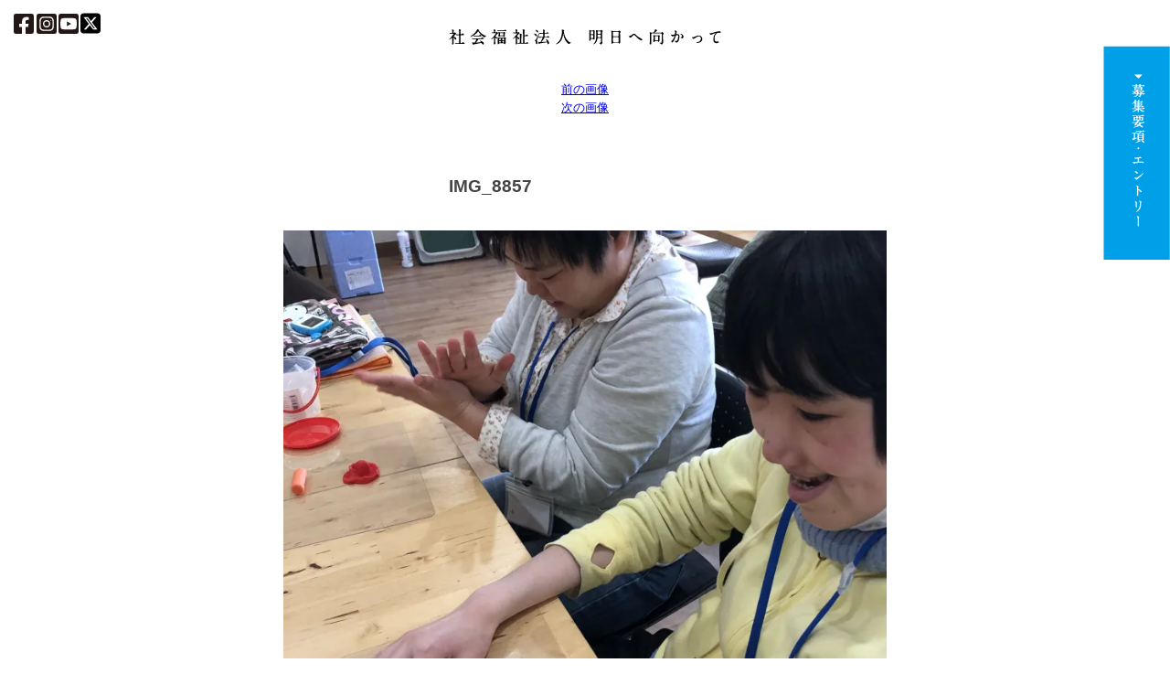

--- FILE ---
content_type: text/html; charset=UTF-8
request_url: https://www.swca.or.jp/topics/report/2338/attachment/img_8857/
body_size: 40528
content:
<!DOCTYPE html>
<html lang="ja">
<script>
  (function(i,s,o,g,r,a,m){i['GoogleAnalyticsObject']=r;i[r]=i[r]||function(){
  (i[r].q=i[r].q||[]).push(arguments)},i[r].l=1*new Date();a=s.createElement(o),
  m=s.getElementsByTagName(o)[0];a.async=1;a.src=g;m.parentNode.insertBefore(a,m)
  })(window,document,'script','https://www.google-analytics.com/analytics.js','ga');

  ga('create', 'UA-104761967-1', 'auto');
  ga('send', 'pageview');

</script>
<head>
	<meta charset="UTF-8">
	<meta name="viewport" content="width=device-width,initial-scale=1.0,minimum-scale=1.0,maximum-scale=1.5,user-scalable=yes">
	<meta http-equiv="X-UA-Compatible" content="IE=edge">
	<meta name="format-detection" content="telephone=no">
	<meta name="robots" content="noodp"/>
			<link rel="shortcut icon" href="https://www.swca.or.jp/common/img/sec/favicon.ico">

	<script>(function(html){html.className = html.className.replace(/\bno-js\b/,'js')})(document.documentElement);</script>
<title>IMG_8857 | 社会福祉法人 明日へ向かって</title>
	<style>img:is([sizes="auto" i], [sizes^="auto," i]) { contain-intrinsic-size: 3000px 1500px }</style>
	
		<!-- All in One SEO 4.8.9 - aioseo.com -->
	<meta name="robots" content="max-image-preview:large" />
	<meta name="author" content="tomorrow"/>
	<link rel="canonical" href="https://www.swca.or.jp/topics/report/2338/attachment/img_8857" />
	<meta name="generator" content="All in One SEO (AIOSEO) 4.8.9" />
		<meta property="og:locale" content="ja_JP" />
		<meta property="og:site_name" content="社会福祉法人 明日へ向かって |" />
		<meta property="og:type" content="article" />
		<meta property="og:title" content="IMG_8857 | 社会福祉法人 明日へ向かって" />
		<meta property="og:url" content="https://www.swca.or.jp/topics/report/2338/attachment/img_8857" />
		<meta property="article:published_time" content="2019-03-27T00:59:20+00:00" />
		<meta property="article:modified_time" content="2019-03-27T00:59:20+00:00" />
		<meta name="twitter:card" content="summary" />
		<meta name="twitter:title" content="IMG_8857 | 社会福祉法人 明日へ向かって" />
		<script type="application/ld+json" class="aioseo-schema">
			{"@context":"https:\/\/schema.org","@graph":[{"@type":"BreadcrumbList","@id":"https:\/\/www.swca.or.jp\/topics\/report\/2338\/attachment\/img_8857\/#breadcrumblist","itemListElement":[{"@type":"ListItem","@id":"https:\/\/www.swca.or.jp#listItem","position":1,"name":"\u30db\u30fc\u30e0","item":"https:\/\/www.swca.or.jp","nextItem":{"@type":"ListItem","@id":"https:\/\/www.swca.or.jp\/topics\/report\/2338\/attachment\/img_8857\/#listItem","name":"IMG_8857"}},{"@type":"ListItem","@id":"https:\/\/www.swca.or.jp\/topics\/report\/2338\/attachment\/img_8857\/#listItem","position":2,"name":"IMG_8857","previousItem":{"@type":"ListItem","@id":"https:\/\/www.swca.or.jp#listItem","name":"\u30db\u30fc\u30e0"}}]},{"@type":"ItemPage","@id":"https:\/\/www.swca.or.jp\/topics\/report\/2338\/attachment\/img_8857\/#itempage","url":"https:\/\/www.swca.or.jp\/topics\/report\/2338\/attachment\/img_8857\/","name":"IMG_8857 | \u793e\u4f1a\u798f\u7949\u6cd5\u4eba \u660e\u65e5\u3078\u5411\u304b\u3063\u3066","inLanguage":"ja","isPartOf":{"@id":"https:\/\/www.swca.or.jp\/#website"},"breadcrumb":{"@id":"https:\/\/www.swca.or.jp\/topics\/report\/2338\/attachment\/img_8857\/#breadcrumblist"},"author":{"@id":"https:\/\/www.swca.or.jp\/topics\/author\/tomorrow\/#author"},"creator":{"@id":"https:\/\/www.swca.or.jp\/topics\/author\/tomorrow\/#author"},"datePublished":"2019-03-27T09:59:20+09:00","dateModified":"2019-03-27T09:59:20+09:00"},{"@type":"Organization","@id":"https:\/\/www.swca.or.jp\/#organization","name":"\u793e\u4f1a\u798f\u7949\u6cd5\u4eba \u660e\u65e5\u3078\u5411\u304b\u3063\u3066","url":"https:\/\/www.swca.or.jp\/"},{"@type":"Person","@id":"https:\/\/www.swca.or.jp\/topics\/author\/tomorrow\/#author","url":"https:\/\/www.swca.or.jp\/topics\/author\/tomorrow\/","name":"tomorrow","image":{"@type":"ImageObject","@id":"https:\/\/www.swca.or.jp\/topics\/report\/2338\/attachment\/img_8857\/#authorImage","url":"https:\/\/secure.gravatar.com\/avatar\/3fbcfb927e2204ddb6bdaa432c020f02e800c24b246f13f978a4c7f0f816e235?s=96&d=mm&r=g","width":96,"height":96,"caption":"tomorrow"}},{"@type":"WebSite","@id":"https:\/\/www.swca.or.jp\/#website","url":"https:\/\/www.swca.or.jp\/","name":"\u793e\u4f1a\u798f\u7949\u6cd5\u4eba \u660e\u65e5\u3078\u5411\u304b\u3063\u3066","inLanguage":"ja","publisher":{"@id":"https:\/\/www.swca.or.jp\/#organization"}}]}
		</script>
		<!-- All in One SEO -->

<link rel='dns-prefetch' href='//stats.wp.com' />
<link rel='dns-prefetch' href='//fonts.googleapis.com' />
<link rel='dns-prefetch' href='//v0.wordpress.com' />
<link href='https://fonts.gstatic.com' crossorigin rel='preconnect' />
<link rel='preconnect' href='//i0.wp.com' />
<link rel="https://api.w.org/" href="https://www.swca.or.jp/wp-json/" /><link rel="alternate" title="JSON" type="application/json" href="https://www.swca.or.jp/wp-json/wp/v2/media/2341" /><link rel="EditURI" type="application/rsd+xml" title="RSD" href="https://www.swca.or.jp/wp/xmlrpc.php?rsd" />
<link rel="alternate" title="oEmbed (JSON)" type="application/json+oembed" href="https://www.swca.or.jp/wp-json/oembed/1.0/embed?url=https%3A%2F%2Fwww.swca.or.jp%2Ftopics%2Freport%2F2338%2Fattachment%2Fimg_8857%2F" />
<link rel="alternate" title="oEmbed (XML)" type="text/xml+oembed" href="https://www.swca.or.jp/wp-json/oembed/1.0/embed?url=https%3A%2F%2Fwww.swca.or.jp%2Ftopics%2Freport%2F2338%2Fattachment%2Fimg_8857%2F&#038;format=xml" />
	<style>img#wpstats{display:none}</style>
		<style type="text/css">.recentcomments a{display:inline !important;padding:0 !important;margin:0 !important;}</style>	<link href="https://www.swca.or.jp/common/css/base.css" type="text/css" rel="stylesheet" media="all">
	<link rel="stylesheet" href="https://maxcdn.bootstrapcdn.com/font-awesome/4.3.0/css/font-awesome.min.css">
	<link href="https://fonts.googleapis.com/css?family=Oswald" rel="stylesheet">
	<!--  -->
	<script type="text/javascript" src="https://ajax.googleapis.com/ajax/libs/jquery/3.7.1/jquery.min.js"></script>
	<script type="text/javascript" src="https://www.swca.or.jp/common/js/plugins.js"></script>
	<script type="text/javascript" src="https://www.swca.or.jp/common/js/is_ua.js"></script>
	<!-- TOP -->
	<!-- SEC -->
		<link href="https://www.swca.or.jp/common/css/style.css" type="text/css" rel="stylesheet" media="all">
		<script type="text/javascript">
			if (is_ua('tablet')) {
			} else if (is_ua('sp')) {
			} else {
			}
		</script>
	</head>
<body data-rsssl=1 data-burst_id="2341" data-burst_type="attachment">

<!-- load -->

<!-- wrap start -->
<div id="wrap">

	<!-- header -->
	<div id="wrapper">
		<header>
			<div class="sp spHeader_nav">
				<div class="sp_nav_menu">
					<div class="menuText">MENU</div>
					<dl class="ft">
						<dt class="accrdion">働く意味</dt>
						<dd>
							<ul class="">
								<li><a href="/labor/sukuramu/">すくらむアート工房こころの色</a></li>
								<li><a href="/labor/pupuru/">菓子工房ぷぷる</a></li>
								<li><a href="/labor/originalsmile/">カフェオリジナルスマイる</a></li>
								<!--<li><a href="/labor/arigataya/">ときめきショップありがた屋</a></li>-->
								<li><a href="/labor/myself/">Myself</a></li>
								<li><a href="/labor/tachibana/">ワークショップたちばな</a></li>
							</ul>
						</dd>
					</dl>
					<dl class="">
						<dt class="accrdion">福祉 × 文化</dt>
						<dd>
							<ul class="">
								<li><a href="/culture/yosakoi/">よさこい踊り</a></li>
								<li><a href="/culture/fashion/">ファッションショー</a></li>
								<li><a href="/culture/music/">ガムラン・Go On</a></li>
								<li><a href="/culture/art/">アート</a></li>
							</ul>
						</dd>
					</dl>
					<dl class="">
						<dt class=""><a href="/culture/world/">海外交流</a></dt>
					</dl>
					<dl class="">
						<dt class=""><a href="/itaku/kikan/">基幹相談</a></dt>
					</dl>
					<dl class="">
						<dt class=""><a href="/company/index/">法人情報</a></dt>
					</dl>
					<dl class="">
						<dt class=""><a href="/company/staff/index/">私たちの仲間</a></dt>
					</dl>
					<dl class="">
						<dt class="accrdion">ショップ</dt>
						<dd>
							<ul class="">
								<li><a href="/shop/pupuru.php">菓子工房ぷぷるbyワークショップたちばな</a></li>
								<li><a href="/shop/myself.php">Myself</a></li>
								<li><a href="/shop/smile.php">カフェ オリジナルスマイる</a></li>
							</ul>
						</dd>
					</dl>
					<dl class="topics">
						<dt class=""><a href="/topics/blog/">ブログ</a></dt>
					</dl>
					<dl class="topics">
						<dt class=""><a href="/topics/report/">活動報告</a></dt>
					</dl>
					<dl class="topics">
						<dt class=""><a href="/topics/events/">イベント情報</a></dt>
					</dl>
					<dl class="topics">
						<dt class=""><a href="/topics/library/">ライブラリー</a></dt>
					</dl>
					<dl class="topics">
						<dt class=""><a href="/topics/media/">メディア</a></dt>
					</dl>
				</div>
				<!-- /sp_nav_menu -->
			</div>
			<!-- /spHeader_nav -->
			<div class="headerOuter">
                <!--
				<div class="iconFacebook">
					<a href="https://www.facebook.com/ashitahemukatte" target="_blank">
						<svg xmlns="http://www.w3.org/2000/svg" viewBox="0 0 20.93 20.93">
							<title>icon_facebook</title>
							<g id="layer_2" data-name="layer2"><g id="layer1_2" data-name="layer1">
							<circle class="cls-1" cx="10.46" cy="10.46" r="10.02"/>
							<path class="cls-2" d="M12.9,8.67H11.28v-1c0-.58.31-.64.51-.64H12.9V5.26H11.27a2,2,0,0,0-2.2,2.31V8.67H8v1.8h1v5.2h2.21v-5.2h1.44Z"/>
							</g></g>
						</svg>
					</a>
				</div>
				-->

                <div class="fb_2021">
                    <a href="https://www.facebook.com/ashitahemukatte" target="_blank">
                        <svg xmlns="http://www.w3.org/2000/svg" width="448" height="448" viewBox="0 0 448 448">
                            <path class="cls-2" d="M400,32H48A48,48,0,0,0,0,80V432a48,48,0,0,0,48,48H185.25V327.69h-63V256h63V201.36c0-62.15,37-96.48,93.67-96.48,27.14,0,55.52,4.84,55.52,4.84v61H303.17c-30.81,0-40.42,19.12-40.42,38.73V256h68.78l-11,71.69H262.75V480H400a48,48,0,0,0,48-48V80a48,48,0,0,0-48-48Z" transform="translate(0 -32)"/>
                        </svg>
                    </a>
                </div>
                <div class="inst_2021">
                    <a href="https://www.instagram.com/ashitahemukatte/" target="_blank">
                        <svg xmlns="http://www.w3.org/2000/svg" width="448" height="448" viewBox="0 0 448 448">
                            <path class="cls-2" d="M224,202.66a53.34,53.34,0,1,0,53.36,53.347A53.34,53.34,0,0,0,224,202.66Zm124.71-41a54,54,0,0,0-30.41-30.41c-21-8.29-71-6.43-94.3-6.43s-73.25-1.93-94.31,6.43a54,54,0,0,0-30.41,30.41c-8.28,21-6.43,71.05-6.43,94.33S91,329.26,99.32,350.33a54,54,0,0,0,30.41,30.41c21,8.29,71,6.43,94.31,6.43s73.24,1.93,94.3-6.43a54,54,0,0,0,30.41-30.41c8.35-21,6.43-71.05,6.43-94.33s1.92-73.26-6.43-94.33ZM224,338a81.9,81.9,0,1,1,58.012-23.988A82,82,0,0,1,224,338Zm85.38-148.3a7.937,7.937,0,1,1,.04.04ZM400,32H48A48,48,0,0,0,0,80V432a48,48,0,0,0,48,48H400a48,48,0,0,0,48-48V80a48,48,0,0,0-48-48ZM382.88,322c-1.29,25.63-7.14,48.34-25.85,67s-41.4,24.63-67,25.85c-26.41,1.49-105.59,1.49-132,0-25.63-1.29-48.26-7.15-67-25.85S66.4,347.58,65.18,322c-1.49-26.42-1.49-105.61,0-132,1.29-25.63,7.07-48.34,25.85-67s41.47-24.56,67-25.78c26.41-1.49,105.59-1.49,132,0,25.63,1.29,48.33,7.15,67,25.85s24.63,41.42,25.85,67.05C384.37,216.44,384.37,295.56,382.88,322Z" transform="translate(0 -32)"/>
                        </svg>
                    </a>
                </div>
                <div class="youtube_2021">
                    <a href="https://www.youtube.com/channel/UCYazGo46wGA9qaxrhhky28Q" target="_blank">
                        <svg xmlns="http://www.w3.org/2000/svg" width="448" height="448" viewBox="0 0 448 448">
                            <path class="cls-2" d="M186.8,202.1,282,256.2l-95.2,54.1ZM448,80V432a48.012,48.012,0,0,1-48,48H48A48.012,48.012,0,0,1,0,432V80A48.012,48.012,0,0,1,48,32H400A48.012,48.012,0,0,1,448,80ZM406,256.3s0-59.6-7.6-88.2a45.645,45.645,0,0,0-32.2-32.4C337.9,128,224,128,224,128s-113.9,0-142.2,7.7a45.645,45.645,0,0,0-32.2,32.4C42,196.6,42,256.3,42,256.3s0,59.6,7.6,88.2a44.988,44.988,0,0,0,32.2,31.9C110.1,384,224,384,224,384s113.9,0,142.2-7.7a44.988,44.988,0,0,0,32.2-31.9c7.6-28.5,7.6-88.1,7.6-88.1Z" transform="translate(0 -32)"/>
                        </svg>
                    </a>
                </div>
                <!-- X ボタン　追加 -->
                <div style="position: absolute;top:13px;left:88px;width: 22px;height:22px;z-index: 5">
                    <a href="https://x.com/ashitahemukate" target="_blank">
                        <svg xmlns="http://www.w3.org/2000/svg" viewBox="0 0 448 512"><path d="M64 32C28.7 32 0 60.7 0 96V416c0 35.3 28.7 64 64 64H384c35.3 0 64-28.7 64-64V96c0-35.3-28.7-64-64-64H64zm297.1 84L257.3 234.6 379.4 396H283.8L209 298.1 123.3 396H75.8l111-126.9L69.7 116h98l67.7 89.5L313.6 116h47.5zM323.3 367.6L153.4 142.9H125.1L296.9 367.6h26.3z"/></svg>
                    </a>
                </div>
				<h1>
					<a href="/">
						<img class="pc" src="https://www.swca.or.jp/common/img/union/head_logo.jpg" alt="社会福祉法人 明日へ向かって">
						<img class="sp" src="https://www.swca.or.jp/common/img/union/sp/head_logo.png" alt="社会福祉法人 明日へ向かって">
					</a>
				</h1>
				<div class="nav_btn sp">
					<div class="menuBtn btnNav">
						<a class="menu-trigger" href="#spnav">
							<span></span>
							<span></span>
							<span></span>
						</a>
					</div>
				</div>
			</div>
		</header>
		<!-- /header -->

	<div id="primary" class="content-area">
		<main id="main" class="site-main" role="main">

			
				<article id="post-2341" class="post-2341 attachment type-attachment status-inherit hentry">

					<nav id="image-navigation" class="navigation image-navigation">
						<div class="nav-links">
							<div class="nav-previous"><a href='https://www.swca.or.jp/topics/report/2338/attachment/img_8859/'>前の画像</a></div><div class="nav-next"><a href='https://www.swca.or.jp/topics/report/2338/attachment/img_8856-2/'>次の画像</a></div>
						</div><!-- .nav-links -->
					</nav><!-- .image-navigation -->

					<header class="entry-header">
						<h1 class="entry-title">IMG_8857</h1>					</header><!-- .entry-header -->

					<div class="entry-content">

						<div class="entry-attachment">
							<img width="660" height="660" src="https://i0.wp.com/www.swca.or.jp/wp/wp-content/uploads/2019/03/IMG_8857-e1553648384451.jpg?fit=660%2C660&amp;ssl=1" class="attachment-large size-large" alt="" decoding="async" fetchpriority="high" srcset="https://i0.wp.com/www.swca.or.jp/wp/wp-content/uploads/2019/03/IMG_8857-e1553648384451.jpg?w=3024&amp;ssl=1 3024w, https://i0.wp.com/www.swca.or.jp/wp/wp-content/uploads/2019/03/IMG_8857-e1553648384451.jpg?resize=150%2C150&amp;ssl=1 150w, https://i0.wp.com/www.swca.or.jp/wp/wp-content/uploads/2019/03/IMG_8857-e1553648384451.jpg?resize=300%2C300&amp;ssl=1 300w, https://i0.wp.com/www.swca.or.jp/wp/wp-content/uploads/2019/03/IMG_8857-e1553648384451.jpg?resize=768%2C768&amp;ssl=1 768w, https://i0.wp.com/www.swca.or.jp/wp/wp-content/uploads/2019/03/IMG_8857-e1553648384451.jpg?resize=1024%2C1024&amp;ssl=1 1024w, https://i0.wp.com/www.swca.or.jp/wp/wp-content/uploads/2019/03/IMG_8857-e1553648384451.jpg?w=1320&amp;ssl=1 1320w, https://i0.wp.com/www.swca.or.jp/wp/wp-content/uploads/2019/03/IMG_8857-e1553648384451.jpg?w=1980&amp;ssl=1 1980w" sizes="(max-width: 660px) 100vw, 660px" data-attachment-id="2341" data-permalink="https://www.swca.or.jp/topics/report/2338/attachment/img_8857/" data-orig-file="https://i0.wp.com/www.swca.or.jp/wp/wp-content/uploads/2019/03/IMG_8857-e1553648384451.jpg?fit=3024%2C3024&amp;ssl=1" data-orig-size="3024,3024" data-comments-opened="0" data-image-meta="{&quot;aperture&quot;:&quot;1.8&quot;,&quot;credit&quot;:&quot;&quot;,&quot;camera&quot;:&quot;iPhone 8&quot;,&quot;caption&quot;:&quot;&quot;,&quot;created_timestamp&quot;:&quot;1551102135&quot;,&quot;copyright&quot;:&quot;&quot;,&quot;focal_length&quot;:&quot;3.99&quot;,&quot;iso&quot;:&quot;160&quot;,&quot;shutter_speed&quot;:&quot;0.0083333333333333&quot;,&quot;title&quot;:&quot;&quot;,&quot;orientation&quot;:&quot;6&quot;}" data-image-title="IMG_8857" data-image-description="" data-image-caption="" data-medium-file="https://i0.wp.com/www.swca.or.jp/wp/wp-content/uploads/2019/03/IMG_8857-e1553648384451.jpg?fit=300%2C300&amp;ssl=1" data-large-file="https://i0.wp.com/www.swca.or.jp/wp/wp-content/uploads/2019/03/IMG_8857-e1553648384451.jpg?fit=660%2C660&amp;ssl=1" />
							
						</div><!-- .entry-attachment -->

											</div><!-- .entry-content -->

					<footer class="entry-footer">
						<span class="posted-on"><span class="screen-reader-text">投稿日: </span><a href="https://www.swca.or.jp/topics/report/2338/attachment/img_8857/" rel="bookmark"><time class="entry-date published updated" datetime="2019-03-27T09:59:20+09:00">2019.3.27</time></a></span><span class="full-size-link"><span class="screen-reader-text">フルサイズ </span><a href="https://www.swca.or.jp/wp/wp-content/uploads/2019/03/IMG_8857-e1553648384451.jpg">3024 &times; 3024</a></span>											</footer><!-- .entry-footer -->

				</article><!-- #post-## -->

				
	<nav class="navigation post-navigation" aria-label="投稿">
		<h2 class="screen-reader-text">投稿ナビゲーション</h2>
		<div class="nav-links"><div class="nav-previous"><a href="https://www.swca.or.jp/topics/report/2338" rel="prev"><span class="post-title">粘土アート活動at.ワークショップたちばな</span> <span class="meta-nav">内で公開</span></a></div></div>
	</nav>
		</main><!-- .site-main -->
	</div><!-- .content-area -->

			<div id="btn_entry">
			<a href="/company/recruit/requirement/"><img src="https://www.swca.or.jp/common/img/sec/btn_entry.png" alt="募集要項・エントリー"></a>
		</div>
		<!-- /btn_entry -->

	<!-- footer -->
	<footer>
						<!-- ========== -->
					<div class="footerMenu_labor sp">
				<div class="btn_labor"><span>他のお知らせへ</span><i class="fa fa-angle-down sp" aria-hidden="true"></i></div>
				<div class="footerMenu_labor_Topics">
					<ul>
						<li><a href="/topics/news/">NEWS<i class="fa fa-angle-right sp" aria-hidden="true"></i></a></li>
						<li><a href="/topics/events/">EVENTS<i class="fa fa-angle-right sp" aria-hidden="true"></i></a></li>
						<li><a href="/topics/report/">REPORT<i class="fa fa-angle-right sp" aria-hidden="true"></i></a></li>
						<li><a href="/topics/blog/">BLOG<i class="fa fa-angle-right sp" aria-hidden="true"></i></a></li>
						<li><a href="/topics/library/">LIBRARY<i class="fa fa-angle-right sp" aria-hidden="true"></i></a></li>
						<li><a href="/topics/media/">MEDIA<i class="fa fa-angle-right sp" aria-hidden="true"></i></a></li>
					</ul>
				</div>
			</div>
				<div id="btn_pagetop">
			<a href="#wrap">
				<img class="pc" src="https://www.swca.or.jp/common/img/union/btn_pagetop.jpg" alt="pagetop">
				<span class="sp">
					<i class="fa fa-angle-up" aria-hidden="true"></i>
					<span class="txt">トップに戻る</span>
				</span>
			</a>
		</div>
		<!-- /btn_pagetop -->
		<div class="footerMenu pc">
			<div class="footerMenuTopics pc">
				<ul>
					<li><a href="/topics/news/"><span>取り組み・行事</span></a></li>
					<li><a href="/topics/report/"><span>活動報告</span></a></li>
					<li><a href="/topics/events/"><span>イベント情報</span></a></li>
					<li><a href="/topics/library/"><span>たちばなライブラリー</span></a></li>
					<li><a href="/topics/media/"><span>メディア情報</span></a></li>
				</ul>
			</div>
			<!-- /footerMenuTopics -->
			<div class="footerMenuInner cf">
				<dl>
					<dt class="">就労支援事業<i class="fa fa-plus sp" aria-hidden="true"></i></dt>
					<dd>
						<ul>
							<li><a href="/labor/sukuramu/">すくらむアート工房こころの色</a></li>
							<li><a href="/labor/pupuru/">菓子工房ぷぷる</a></li>
							<li><a href="/labor/originalsmile/">カフェオリジナルスマイる</a></li>
							<!--<li><a href="/labor/arigataya/">ときめきショップありがた屋</a></li>-->
							<li><a href="/labor/myself/">Myself</a></li>
							<li><a href="/labor/tachibana/">ワークショップたちばな</a></li>
						</ul>
					</dd>
				</dl>
				<!-- 1 -->
				<dl>
					<dt class="">社会とのつながり<i class="fa fa-plus sp" aria-hidden="true"></i></dt>
					<dd>
						<ul>
							<li><a href="/culture/yosakoi/">よさこい踊り</a></li>
							<li><a href="/culture/fashion/">ファッションショー</a></li>
							<li><a href="/culture/music/">ガムラン・Go On</a></li>
							<li><a href="/culture/art/">アート</a></li>
							<li><a href="/culture/world/">海外交流</a></li>
						</ul>
					</dd>
				</dl>
				<!-- 2 -->
				<dl>
					<dt class="">ショップ<i class="fa fa-plus sp" aria-hidden="true"></i></dt>
					<dd>
						<ul>
							<li><a href="/shop/smile.php">カフェ オリジナルスマイる</a></li>
							<li><a href="/shop/pupuru.php">菓子工房ぷぷる</a></li>
							<li><a href="/shop/myself.php">Myself</a></li>
						</ul>
					</dd>
				</dl>
				<!-- 3 -->
				<dl>
					<dt class="">法人情報<i class="fa fa-angle-right sp" aria-hidden="true"></i></dt>
					<dd>
						<ul>
							<li><a href="/company/recruit/index/">求職者のみなさまへ</a></li>
							<li><a href="/company/message/">主宰メッセージ</a></li>
							<li><a href="/company/recruit/requirement/">採用情報</a></li>
							<li><a href="/company/staff/index/">支援員紹介</a></li>
							<li><a href="/company/index/">法人概要</a></li>
							<li><a href="/contact/index/">お問合せ（見学案内・講師派遣など）</a></li>
							<li><a href="/sitemap/">サイトマップ</a></li>
						</ul>
					</dd>
				</dl>
				<!-- 3 -->
			</div>
		</div>
		<div class="footerMenu sp">
			<div class="footerMenuInner cf">
				<dl>
					<dt class=""><a href="/company/recruit/index/">求職者のみなさまへ<i class="fa fa-angle-right sp" aria-hidden="true"></i></a></dt>
				</dl>
				<dl>
					<dt class=""><a href="/company/message/">主宰メッセージ<i class="fa fa-angle-right sp" aria-hidden="true"></i></a></dt>
				</dl>
				<dl>
					<dt class=""><a href="/company/staff/index/">私たちの仲間<i class="fa fa-angle-right sp" aria-hidden="true"></i></a></dt>
				</dl>
				<dl>
					<dt class=""><a href="/company/index/">法人情報<i class="fa fa-angle-right sp" aria-hidden="true"></i></a></dt>
				</dl>
				<dl>
					<dt class=""><a href="/contact/index/">お問合せ（見学案内・講師派遣など）<i class="fa fa-angle-right sp" aria-hidden="true"></i></a></dt>
				</dl>
			</div>
			<!-- /footerMenuInner -->
			<div id="footer_btn_entry">
				<a href="/company/recruit/requirement/"><img src="https://www.swca.or.jp/common/img/sec/sp/btn_entry.png" alt="募集要項・エントリー"></a>
			</div>
		</div>
		<!-- /footerMenu -->
		<div class="footerBottom">
			<div class="footerBottomInner">
				<ul class="cf">
					<li><a href="/privacy/index/">個人情報保護方針</a></li>
				</ul>
				<div class="footerLogo">
					<a href="/">
						<img class="pc" src="https://www.swca.or.jp/common/img/union/footer_logo.jpg" alt="社会福祉法人 明日へ向かって">
						<img class="sp" src="https://www.swca.or.jp/common/img/union/sp/footer_logo.png" alt="社会福祉法人 明日へ向かって">
					</a>
				</div>
				<p class="copy"><small>Copyright &copy; ASHITAHEMUKATTE. All rights reserved.</small></p>
			</div>
		</div>
		<!-- /footerBottom -->
	</footer>
	<!-- /footer -->

</div>
<!-- /wrap -->

<script type="text/javascript" src="https://www.swca.or.jp/common/js/main.js"></script>
<script type="speculationrules">
{"prefetch":[{"source":"document","where":{"and":[{"href_matches":"\/*"},{"not":{"href_matches":["\/wp\/wp-*.php","\/wp\/wp-admin\/*","\/wp\/wp-content\/uploads\/*","\/wp\/wp-content\/*","\/wp\/wp-content\/plugins\/*","\/wp\/wp-content\/themes\/swca\/*","\/*\\?(.+)"]}},{"not":{"selector_matches":"a[rel~=\"nofollow\"]"}},{"not":{"selector_matches":".no-prefetch, .no-prefetch a"}}]},"eagerness":"conservative"}]}
</script>
<link rel='stylesheet' id='wp-block-library-css' href='https://www.swca.or.jp/wp/wp-includes/css/dist/block-library/style.min.css?ver=a2b60af1e82dac6df58b2161d8c88a4e' type='text/css' media='all' />
<style id='classic-theme-styles-inline-css' type='text/css'>
/*! This file is auto-generated */
.wp-block-button__link{color:#fff;background-color:#32373c;border-radius:9999px;box-shadow:none;text-decoration:none;padding:calc(.667em + 2px) calc(1.333em + 2px);font-size:1.125em}.wp-block-file__button{background:#32373c;color:#fff;text-decoration:none}
</style>
<link rel='stylesheet' id='mediaelement-css' href='https://www.swca.or.jp/wp/wp-includes/js/mediaelement/mediaelementplayer-legacy.min.css?ver=4.2.17' type='text/css' media='all' />
<link rel='stylesheet' id='wp-mediaelement-css' href='https://www.swca.or.jp/wp/wp-includes/js/mediaelement/wp-mediaelement.min.css?ver=a2b60af1e82dac6df58b2161d8c88a4e' type='text/css' media='all' />
<style id='jetpack-sharing-buttons-style-inline-css' type='text/css'>
.jetpack-sharing-buttons__services-list{display:flex;flex-direction:row;flex-wrap:wrap;gap:0;list-style-type:none;margin:5px;padding:0}.jetpack-sharing-buttons__services-list.has-small-icon-size{font-size:12px}.jetpack-sharing-buttons__services-list.has-normal-icon-size{font-size:16px}.jetpack-sharing-buttons__services-list.has-large-icon-size{font-size:24px}.jetpack-sharing-buttons__services-list.has-huge-icon-size{font-size:36px}@media print{.jetpack-sharing-buttons__services-list{display:none!important}}.editor-styles-wrapper .wp-block-jetpack-sharing-buttons{gap:0;padding-inline-start:0}ul.jetpack-sharing-buttons__services-list.has-background{padding:1.25em 2.375em}
</style>
<style id='global-styles-inline-css' type='text/css'>
:root{--wp--preset--aspect-ratio--square: 1;--wp--preset--aspect-ratio--4-3: 4/3;--wp--preset--aspect-ratio--3-4: 3/4;--wp--preset--aspect-ratio--3-2: 3/2;--wp--preset--aspect-ratio--2-3: 2/3;--wp--preset--aspect-ratio--16-9: 16/9;--wp--preset--aspect-ratio--9-16: 9/16;--wp--preset--color--black: #000000;--wp--preset--color--cyan-bluish-gray: #abb8c3;--wp--preset--color--white: #ffffff;--wp--preset--color--pale-pink: #f78da7;--wp--preset--color--vivid-red: #cf2e2e;--wp--preset--color--luminous-vivid-orange: #ff6900;--wp--preset--color--luminous-vivid-amber: #fcb900;--wp--preset--color--light-green-cyan: #7bdcb5;--wp--preset--color--vivid-green-cyan: #00d084;--wp--preset--color--pale-cyan-blue: #8ed1fc;--wp--preset--color--vivid-cyan-blue: #0693e3;--wp--preset--color--vivid-purple: #9b51e0;--wp--preset--gradient--vivid-cyan-blue-to-vivid-purple: linear-gradient(135deg,rgba(6,147,227,1) 0%,rgb(155,81,224) 100%);--wp--preset--gradient--light-green-cyan-to-vivid-green-cyan: linear-gradient(135deg,rgb(122,220,180) 0%,rgb(0,208,130) 100%);--wp--preset--gradient--luminous-vivid-amber-to-luminous-vivid-orange: linear-gradient(135deg,rgba(252,185,0,1) 0%,rgba(255,105,0,1) 100%);--wp--preset--gradient--luminous-vivid-orange-to-vivid-red: linear-gradient(135deg,rgba(255,105,0,1) 0%,rgb(207,46,46) 100%);--wp--preset--gradient--very-light-gray-to-cyan-bluish-gray: linear-gradient(135deg,rgb(238,238,238) 0%,rgb(169,184,195) 100%);--wp--preset--gradient--cool-to-warm-spectrum: linear-gradient(135deg,rgb(74,234,220) 0%,rgb(151,120,209) 20%,rgb(207,42,186) 40%,rgb(238,44,130) 60%,rgb(251,105,98) 80%,rgb(254,248,76) 100%);--wp--preset--gradient--blush-light-purple: linear-gradient(135deg,rgb(255,206,236) 0%,rgb(152,150,240) 100%);--wp--preset--gradient--blush-bordeaux: linear-gradient(135deg,rgb(254,205,165) 0%,rgb(254,45,45) 50%,rgb(107,0,62) 100%);--wp--preset--gradient--luminous-dusk: linear-gradient(135deg,rgb(255,203,112) 0%,rgb(199,81,192) 50%,rgb(65,88,208) 100%);--wp--preset--gradient--pale-ocean: linear-gradient(135deg,rgb(255,245,203) 0%,rgb(182,227,212) 50%,rgb(51,167,181) 100%);--wp--preset--gradient--electric-grass: linear-gradient(135deg,rgb(202,248,128) 0%,rgb(113,206,126) 100%);--wp--preset--gradient--midnight: linear-gradient(135deg,rgb(2,3,129) 0%,rgb(40,116,252) 100%);--wp--preset--font-size--small: 13px;--wp--preset--font-size--medium: 20px;--wp--preset--font-size--large: 36px;--wp--preset--font-size--x-large: 42px;--wp--preset--spacing--20: 0.44rem;--wp--preset--spacing--30: 0.67rem;--wp--preset--spacing--40: 1rem;--wp--preset--spacing--50: 1.5rem;--wp--preset--spacing--60: 2.25rem;--wp--preset--spacing--70: 3.38rem;--wp--preset--spacing--80: 5.06rem;--wp--preset--shadow--natural: 6px 6px 9px rgba(0, 0, 0, 0.2);--wp--preset--shadow--deep: 12px 12px 50px rgba(0, 0, 0, 0.4);--wp--preset--shadow--sharp: 6px 6px 0px rgba(0, 0, 0, 0.2);--wp--preset--shadow--outlined: 6px 6px 0px -3px rgba(255, 255, 255, 1), 6px 6px rgba(0, 0, 0, 1);--wp--preset--shadow--crisp: 6px 6px 0px rgba(0, 0, 0, 1);}:where(.is-layout-flex){gap: 0.5em;}:where(.is-layout-grid){gap: 0.5em;}body .is-layout-flex{display: flex;}.is-layout-flex{flex-wrap: wrap;align-items: center;}.is-layout-flex > :is(*, div){margin: 0;}body .is-layout-grid{display: grid;}.is-layout-grid > :is(*, div){margin: 0;}:where(.wp-block-columns.is-layout-flex){gap: 2em;}:where(.wp-block-columns.is-layout-grid){gap: 2em;}:where(.wp-block-post-template.is-layout-flex){gap: 1.25em;}:where(.wp-block-post-template.is-layout-grid){gap: 1.25em;}.has-black-color{color: var(--wp--preset--color--black) !important;}.has-cyan-bluish-gray-color{color: var(--wp--preset--color--cyan-bluish-gray) !important;}.has-white-color{color: var(--wp--preset--color--white) !important;}.has-pale-pink-color{color: var(--wp--preset--color--pale-pink) !important;}.has-vivid-red-color{color: var(--wp--preset--color--vivid-red) !important;}.has-luminous-vivid-orange-color{color: var(--wp--preset--color--luminous-vivid-orange) !important;}.has-luminous-vivid-amber-color{color: var(--wp--preset--color--luminous-vivid-amber) !important;}.has-light-green-cyan-color{color: var(--wp--preset--color--light-green-cyan) !important;}.has-vivid-green-cyan-color{color: var(--wp--preset--color--vivid-green-cyan) !important;}.has-pale-cyan-blue-color{color: var(--wp--preset--color--pale-cyan-blue) !important;}.has-vivid-cyan-blue-color{color: var(--wp--preset--color--vivid-cyan-blue) !important;}.has-vivid-purple-color{color: var(--wp--preset--color--vivid-purple) !important;}.has-black-background-color{background-color: var(--wp--preset--color--black) !important;}.has-cyan-bluish-gray-background-color{background-color: var(--wp--preset--color--cyan-bluish-gray) !important;}.has-white-background-color{background-color: var(--wp--preset--color--white) !important;}.has-pale-pink-background-color{background-color: var(--wp--preset--color--pale-pink) !important;}.has-vivid-red-background-color{background-color: var(--wp--preset--color--vivid-red) !important;}.has-luminous-vivid-orange-background-color{background-color: var(--wp--preset--color--luminous-vivid-orange) !important;}.has-luminous-vivid-amber-background-color{background-color: var(--wp--preset--color--luminous-vivid-amber) !important;}.has-light-green-cyan-background-color{background-color: var(--wp--preset--color--light-green-cyan) !important;}.has-vivid-green-cyan-background-color{background-color: var(--wp--preset--color--vivid-green-cyan) !important;}.has-pale-cyan-blue-background-color{background-color: var(--wp--preset--color--pale-cyan-blue) !important;}.has-vivid-cyan-blue-background-color{background-color: var(--wp--preset--color--vivid-cyan-blue) !important;}.has-vivid-purple-background-color{background-color: var(--wp--preset--color--vivid-purple) !important;}.has-black-border-color{border-color: var(--wp--preset--color--black) !important;}.has-cyan-bluish-gray-border-color{border-color: var(--wp--preset--color--cyan-bluish-gray) !important;}.has-white-border-color{border-color: var(--wp--preset--color--white) !important;}.has-pale-pink-border-color{border-color: var(--wp--preset--color--pale-pink) !important;}.has-vivid-red-border-color{border-color: var(--wp--preset--color--vivid-red) !important;}.has-luminous-vivid-orange-border-color{border-color: var(--wp--preset--color--luminous-vivid-orange) !important;}.has-luminous-vivid-amber-border-color{border-color: var(--wp--preset--color--luminous-vivid-amber) !important;}.has-light-green-cyan-border-color{border-color: var(--wp--preset--color--light-green-cyan) !important;}.has-vivid-green-cyan-border-color{border-color: var(--wp--preset--color--vivid-green-cyan) !important;}.has-pale-cyan-blue-border-color{border-color: var(--wp--preset--color--pale-cyan-blue) !important;}.has-vivid-cyan-blue-border-color{border-color: var(--wp--preset--color--vivid-cyan-blue) !important;}.has-vivid-purple-border-color{border-color: var(--wp--preset--color--vivid-purple) !important;}.has-vivid-cyan-blue-to-vivid-purple-gradient-background{background: var(--wp--preset--gradient--vivid-cyan-blue-to-vivid-purple) !important;}.has-light-green-cyan-to-vivid-green-cyan-gradient-background{background: var(--wp--preset--gradient--light-green-cyan-to-vivid-green-cyan) !important;}.has-luminous-vivid-amber-to-luminous-vivid-orange-gradient-background{background: var(--wp--preset--gradient--luminous-vivid-amber-to-luminous-vivid-orange) !important;}.has-luminous-vivid-orange-to-vivid-red-gradient-background{background: var(--wp--preset--gradient--luminous-vivid-orange-to-vivid-red) !important;}.has-very-light-gray-to-cyan-bluish-gray-gradient-background{background: var(--wp--preset--gradient--very-light-gray-to-cyan-bluish-gray) !important;}.has-cool-to-warm-spectrum-gradient-background{background: var(--wp--preset--gradient--cool-to-warm-spectrum) !important;}.has-blush-light-purple-gradient-background{background: var(--wp--preset--gradient--blush-light-purple) !important;}.has-blush-bordeaux-gradient-background{background: var(--wp--preset--gradient--blush-bordeaux) !important;}.has-luminous-dusk-gradient-background{background: var(--wp--preset--gradient--luminous-dusk) !important;}.has-pale-ocean-gradient-background{background: var(--wp--preset--gradient--pale-ocean) !important;}.has-electric-grass-gradient-background{background: var(--wp--preset--gradient--electric-grass) !important;}.has-midnight-gradient-background{background: var(--wp--preset--gradient--midnight) !important;}.has-small-font-size{font-size: var(--wp--preset--font-size--small) !important;}.has-medium-font-size{font-size: var(--wp--preset--font-size--medium) !important;}.has-large-font-size{font-size: var(--wp--preset--font-size--large) !important;}.has-x-large-font-size{font-size: var(--wp--preset--font-size--x-large) !important;}
:where(.wp-block-post-template.is-layout-flex){gap: 1.25em;}:where(.wp-block-post-template.is-layout-grid){gap: 1.25em;}
:where(.wp-block-columns.is-layout-flex){gap: 2em;}:where(.wp-block-columns.is-layout-grid){gap: 2em;}
:root :where(.wp-block-pullquote){font-size: 1.5em;line-height: 1.6;}
</style>
<link rel='stylesheet' id='cmplz-general-css' href='https://www.swca.or.jp/wp/wp-content/plugins/complianz-gdpr/assets/css/cookieblocker.min.css?ver=1760013601' type='text/css' media='all' />
<link rel='stylesheet' id='twentyfifteen-fonts-css' href='https://fonts.googleapis.com/css?family=Noto+Sans%3A400italic%2C700italic%2C400%2C700%7CNoto+Serif%3A400italic%2C700italic%2C400%2C700%7CInconsolata%3A400%2C700&#038;subset=latin%2Clatin-ext' type='text/css' media='all' />
<link rel='stylesheet' id='genericons-css' href='https://www.swca.or.jp/wp/wp-content/plugins/jetpack/_inc/genericons/genericons/genericons.css?ver=3.1' type='text/css' media='all' />
<link rel='stylesheet' id='twentyfifteen-style-css' href='https://www.swca.or.jp/wp/wp-content/themes/swca/style.css?ver=a2b60af1e82dac6df58b2161d8c88a4e' type='text/css' media='all' />
<!--[if lt IE 9]>
<link rel='stylesheet' id='twentyfifteen-ie-css' href='https://www.swca.or.jp/wp/wp-content/themes/swca/css/ie.css?ver=20141010' type='text/css' media='all' />
<![endif]-->
<!--[if lt IE 8]>
<link rel='stylesheet' id='twentyfifteen-ie7-css' href='https://www.swca.or.jp/wp/wp-content/themes/swca/css/ie7.css?ver=20141010' type='text/css' media='all' />
<![endif]-->
<style id='jetpack_facebook_likebox-inline-css' type='text/css'>
.widget_facebook_likebox {
	overflow: hidden;
}

</style>
<script type="text/javascript" async src="https://www.swca.or.jp/wp/wp-content/plugins/burst-statistics/helpers/timeme/timeme.min.js?ver=1760013587" id="burst-timeme-js"></script>
<script type="text/javascript" id="burst-js-extra">
/* <![CDATA[ */
var burst = {"tracking":{"isInitialHit":true,"lastUpdateTimestamp":0,"beacon_url":"https:\/\/www.swca.or.jp\/wp\/wp-content\/plugins\/burst-statistics\/endpoint.php","ajaxUrl":"https:\/\/www.swca.or.jp\/wp\/wp-admin\/admin-ajax.php"},"options":{"cookieless":0,"pageUrl":"https:\/\/www.swca.or.jp\/topics\/report\/2338\/attachment\/img_8857\/","beacon_enabled":1,"do_not_track":0,"enable_turbo_mode":0,"track_url_change":0,"cookie_retention_days":30,"debug":0},"goals":{"completed":[],"scriptUrl":"https:\/\/www.swca.or.jp\/wp\/wp-content\/plugins\/burst-statistics\/\/assets\/js\/build\/burst-goals.js?v=1760013587","active":[{"ID":"1","title":"Default goal","type":"clicks","status":"active","server_side":"0","url":"*","conversion_metric":"visitors","date_created":"1713606655","date_start":"1713606655","date_end":"0","attribute":"class","attribute_value":"","hook":"","selector":""}]},"cache":{"uid":null,"fingerprint":null,"isUserAgent":null,"isDoNotTrack":null,"useCookies":null}};
/* ]]> */
</script>
<script type="text/javascript" async src="https://www.swca.or.jp/wp/wp-content/plugins/burst-statistics/assets/js/build/burst.min.js?ver=1760013587" id="burst-js"></script>
<script type="text/javascript" src="https://www.swca.or.jp/wp/wp-content/themes/swca/js/skip-link-focus-fix.js?ver=20141010" id="twentyfifteen-skip-link-focus-fix-js"></script>
<script type="text/javascript" src="https://www.swca.or.jp/wp/wp-includes/js/jquery/jquery.min.js?ver=3.7.1" id="jquery-core-js"></script>
<script type="text/javascript" src="https://www.swca.or.jp/wp/wp-includes/js/jquery/jquery-migrate.min.js?ver=3.4.1" id="jquery-migrate-js"></script>
<script type="text/javascript" src="https://www.swca.or.jp/wp/wp-content/themes/swca/js/keyboard-image-navigation.js?ver=20141010" id="twentyfifteen-keyboard-image-navigation-js"></script>
<script type="text/javascript" id="twentyfifteen-script-js-extra">
/* <![CDATA[ */
var screenReaderText = {"expand":"<span class=\"screen-reader-text\">\u30b5\u30d6\u30e1\u30cb\u30e5\u30fc\u3092\u5c55\u958b<\/span>","collapse":"<span class=\"screen-reader-text\">\u30b5\u30d6\u30e1\u30cb\u30e5\u30fc\u3092\u9589\u3058\u308b<\/span>"};
/* ]]> */
</script>
<script type="text/javascript" src="https://www.swca.or.jp/wp/wp-content/themes/swca/js/functions.js?ver=20150330" id="twentyfifteen-script-js"></script>
<script type="text/javascript" id="jetpack-facebook-embed-js-extra">
/* <![CDATA[ */
var jpfbembed = {"appid":"249643311490","locale":"en_US"};
/* ]]> */
</script>
<script type="text/javascript" src="https://www.swca.or.jp/wp/wp-content/plugins/jetpack/_inc/build/facebook-embed.min.js?ver=15.2" id="jetpack-facebook-embed-js"></script>
<script type="text/javascript" id="jetpack-stats-js-before">
/* <![CDATA[ */
_stq = window._stq || [];
_stq.push([ "view", JSON.parse("{\"v\":\"ext\",\"blog\":\"126979939\",\"post\":\"2341\",\"tz\":\"9\",\"srv\":\"www.swca.or.jp\",\"j\":\"1:15.2\"}") ]);
_stq.push([ "clickTrackerInit", "126979939", "2341" ]);
/* ]]> */
</script>
<script type="text/javascript" src="https://stats.wp.com/e-202546.js" id="jetpack-stats-js" defer="defer" data-wp-strategy="defer"></script>
			<script data-category="functional">
				window['gtag_enable_tcf_support'] = false;
window.dataLayer = window.dataLayer || [];
function gtag(){dataLayer.push(arguments);}
gtag('js', new Date());
gtag('config', '', {
	cookie_flags:'secure;samesite=none',
	'anonymize_ip': true
});
							</script>
			</body>
</html>


--- FILE ---
content_type: text/css
request_url: https://www.swca.or.jp/common/css/base.css
body_size: 11718
content:
*{padding:0;margin:0}html{margin-top:0!important;}img{border:none}.cf:after{content:".";display:block;height:0;clear:both;visibility:hidden;}.cf{display:inline-block}* html .cf{height:1%}.cf{display:block}a{}a:link,a:visited,a:active{}a:hover{color:#BC8943;text-decoration:none;}nav.main .navTop a:hover,nav.main .bottomNav a:hover{color:#BC8943;text-decoration:none;}nav.main .bottomNav .active a{color:#888!important;text-decoration:none;}#wrap .red{color:#E80B74}.xsmall{font-size:75%}.small{font-size:90%}.large{font-size:125%}.center{text-align:center}.left{text-align:left}.right{text-align:right}.mt0{margin-top:0}.mt10{margin-top:10px}.mt15{margin-top:15px}.mt30{margin-top:30px}.mt40{margin-top:40px}.mt50{margin-top:50px}.mt60{margin-top:60px}.mt70{margin-top:70px}.mt80{margin-top:80px}.mt90{margin-top:90px}.mt100{margin-top:100px}.mb0{margin-bottom:0!important}.mb10{margin-bottom:10px!important}.mb15{margin-bottom:15px!important}.mb20{margin-bottom:20px!important}.mb30{margin-bottom:30px!important}.mb40{margin-bottom:40px!important}.mb50{margin-bottom:50px!important}.mb60{margin-bottom:60px!important}.mb70{margin-bottom:70px!important}.mb80{margin-bottom:80px!important}.mb90{margin-bottom:90px!important}.mb100{margin-bottom:100px!important}.p0{padding:0!important}.pt10{padding-top:10px!important}li{list-style-type:none}p{color:#333333}body{line-height:160%;margin:0 auto;text-align:center;font-family:'ヒラギノ角ゴ Pro W3','ＭＳ Ｐゴシック','メイリオ','Meiryo',sans-serif;color:#444;}@media screen and (min-width:769px){body{font-size:80%;}.sp{display:none!important}#wrap{min-width:1190px;margin:0 auto;}footer #btn_pagetop{position:absolute;top:-72px;right:0;z-index:3;}footer #btn_pagetop a{display:block;transition:all ease-in-out .3s;}footer #btn_pagetop a:hover{opacity:.8;}footer{position:relative;z-index:2;}footer .footerMenu{width:100%;background:#767676;padding:60px 0;}footer .footerMenu .footerMenuInner{width:920px;margin:0 auto;}footer .footerMenu .footerMenuInner dl{float:left;position:relative;margin-right:90px;}footer .footerMenu .footerMenuInner dl:before{content:url(../img/union/icon_plus.png);position:absolute;display:block;z-index:2;width:17px;height:17px;}footer .footerMenu .footerMenuInner dl:first-child:before{display:none;}footer .footerMenu .footerMenuInner dl:nth-child(2):before{left:-68px;top:2px;}footer .footerMenu .footerMenuInner dl:nth-child(3):before{left:-55px;top:2px;}footer .footerMenu .footerMenuInner dl:nth-child(4):before{left:-56px;top:2px;}footer .footerMenu .footerMenuInner dl:nth-child(5):before{left:-47px;top:2px;}footer .footerMenu .footerMenuInner dl:last-child{margin-right:0;}footer .footerMenu .footerMenuInner dl dt{color:#00A0E9;font-size:15.4px;font-weight:bold;text-align:left;margin-bottom:20px;}footer .footerMenu .footerMenuInner dl dd ul li{text-align:left;margin-top:5px;}footer .footerMenu .footerMenuInner dl dd ul li:first-child{margin-top:0;}footer .footerMenu .footerMenuInner dl dd ul li a{color:#fff;font-size:12px}footer .footerMenu .footerMenuTopics{width:1060px;margin:0 auto 60px;}footer .footerMenu .footerMenuTopics ul{display:flex;-webkit-box-pack:justify;-moz-box-pack:justify;-ms-flex-pack:justify;-webkit-justify-content:space-between;justify-content:space-between;}footer .footerMenu .footerMenuTopics ul li{width:200px;border:1px solid #d1cecc;}footer .footerMenu .footerMenuTopics a{position:relative;display:block;color:#d1cecc;text-decoration:none;height:54px;line-height:54px;transition:all .3s;}footer .footerMenu .footerMenuTopics a span{background:url(../img/union/footer_arrow.gif) no-repeat 0 2px;padding:0 0 0 13px;letter-spacing:.06em;}footer .footerMenu .footerMenuTopics a:hover{background-color:rgba(209,206,204,.5);}footer .footerBottom{width:100%;background:#fff;}footer .footerBottom .footerBottomInner{position:relative;height:30px;padding:60px 0 0;}footer .footerBottom .footerLogo{position:absolute;bottom:20px;left:30px;}footer .footerBottom .copy{position:absolute;left:0;right:0;margin-left:auto;margin-right:auto;bottom:20px;color:#888;}footer .footerBottom ul{position:absolute;bottom:20px;right:30px;z-index:2;}footer .footerBottom ul li{float:left;}footer .footerBottom ul li:first-child{}footer .footerBottom ul li a{color:#333;font-size:11px;}}@media screen and (max-width:768px){html{font-size:75%}body{font-size:.9rem}html,body{-webkit-text-size-adjust:100%;-webkit-font-smoothing:antialiased;android:textAppearance="?android:attr/textAppearanceSmall"}#wrap #inner{border:4px solid #fff}img{height:auto;width:100%;}.pc{display:none!important}.mt0{margin-top:0}.mt10{margin-top:10px}.mt15{margin-top:15px}.mt30{margin-top:30px}.mt40{margin-top:40px}.mt50{margin-top:50px}.mt60{margin-top:60px}.mt70{margin-top:70px}.mt80{margin-top:80px}.mt90{margin-top:90px}.mt100{margin-top:100px}.mb0{margin-bottom:0!important}.mb10{margin-bottom:10px!important}.mb15{margin-bottom:15px!important}.mb20{margin-bottom:20px!important}.mb30{margin-bottom:30px!important}.mb40{margin-bottom:40px!important}.mb50{margin-bottom:50px!important}.mb60{margin-bottom:40px!important}.mb70{margin-bottom:70px!important}.mb80{margin-bottom:80px!important}.mb90{margin-bottom:90px!important}.mb100{margin-bottom:100px!important}header{position:relative;height:84px;}header .iconFacebook{position:absolute;top:15px;left:15px;}header .iconFacebook svg{width:22px;height:22px;}header .iconFacebook svg .cls-1{fill:none;stroke:#231815;stroke-miterlimit:10;stroke-width:.89px;}header .iconFacebook svg .cls-2{fill:#231815;}header .fb_2021{position:absolute;top:15px;left:15px;}header .fb_2021 svg{width:22px;height:22px;}header .fb_2021 svg .cls-2{fill:#231815;}header .inst_2021{position:absolute;top:15px;left:40px;}header .inst_2021 svg{width:22px;height:22px;}header .inst_2021 svg .cls-2{fill:#231815;}header .youtube_2021{position:absolute;top:15px;left:64px;}header .youtube_2021 svg{width:22px;height:22px;}header .youtube_2021 svg .cls-2{fill:#231815;}header h1{position:absolute;top:25px;left:50%;margin-left:-76px;width:153px;}header h1 img{width:100%;}header .nav_btn .menuBtn{width:27px;display:table;padding:13px 10px 11px 0;position:absolute;top:16px;right:10px;}header .nav_btn .menuBtn .txt{display:table-cell;vertical-align:middle;font-size:1.6rem;letter-spacing:1px;color:#000}header .nav_btn .menuBtn a.menu-trigger{display:table-cell;vertical-align:middle;}header .menu-trigger,.main_visual .menu-trigger{position:relative;width:24px;height:25px;display:inline-block;}header .menu-trigger span:nth-of-type(1){top:0;transition:all .3s;}header .menu-trigger span:nth-of-type(2){top:9px;transition:all .3s;}header .menu-trigger span:nth-of-type(3){bottom:4px;transition:all .3s;}.menuOpen header .menu-trigger span:nth-of-type(1){-webkit-transform:translateY(10px) rotate(-45deg);transform:translateY(10px) rotate(-45deg);}.menuOpen header .menu-trigger span:nth-of-type(2){opacity:0;}.menuOpen header .menu-trigger span:nth-of-type(3){-webkit-transform:translateY(-8px) rotate(45deg);transform:translateY(-8px) rotate(45deg);}header .menu-trigger span,.main_visual .menu-trigger span{position:absolute;left:0;width:100%;height:3px;background-color:#000;}header .menu-trigger p,.main_visual .menu-trigger p{font-size:1px;color:#fff;margin-top:30px;}header a.menu-trigger,.main_visual a.menu-trigger{text-decoration:none;}.headerOuter{position:relative;height:84px;background:#fff;z-index:101;}.spHeader_nav{margin-top:84px;position:absolute;z-index:12;overflow:auto;display:none;width:100%;max-height:780px;}.spHeader_nav .sp_nav_menu{background:#231816;color:#fff;}.spHeader_nav .menuText{font-size:1.4rem;text-align:center;padding:20px 0 20px 20px;letter-spacing:4px;color:#fff;border-bottom:1px solid #5b514f;}.spHeader_nav .sp_nav_menu dl{border-top:1px solid #5b514f;}.spHeader_nav .sp_nav_menu dl.ft{border-top:none;}.spHeader_nav .sp_nav_menu dl.topic{background:#725d4d;border-top:1px solid #938174;}.spHeader_nav .sp_nav_menu dl.topics{background:#725d4d;border-top:1px solid #c3b7ad;}.spHeader_nav .sp_nav_menu dl dt{color:#fff;display:block;padding:22px 15px 22px;font-size:1.3rem;text-align:left;background:url(../img/union/sp/icon_right.png) no-repeat 95% 22px;background-size:10px 18px;}.spHeader_nav .sp_nav_menu dl dt.accrdion{background:url(../img/union/sp/icon_plus.png) no-repeat 95% 24px;background-size:16px;}.spHeader_nav .sp_nav_menu dl dt a{color:#fff;display:block;text-decoration:none;}.spHeader_nav .sp_nav_menu dl dd{border-top:1px solid #5b514f;display:none;background:#3e3a39;}.spHeader_nav .sp_nav_menu ul.hidden{}.spHeader_nav .sp_nav_menu ul li{font-size:1.3rem;text-align:left;list-style-type:none;border-top:1px solid #5b514f;padding:0 15px 0 25px;background:url(../img/union/sp/icon_right.png) no-repeat 95% 22px;background-size:10px 18px;}.spHeader_nav .sp_nav_menu ul li:first-child{border-top:none;}.spHeader_nav .sp_nav_menu ul li a{color:#fff;display:block;padding:22px 0 22px 0px;background-size:10px 20px;text-decoration:none;}footer .footerMenu_labor{width:100%;background:#ae5857;}footer .footerMenu_labor .btn_labor{width:100%;background:#a33f45;padding:28px 0 20px 0;color:#fff;}footer .footerMenu_labor .btn_labor span{color:#fff;font-size:14px;display:block;margin-bottom:8px;}footer .footerMenu_labor .btn_labor i{color:#fff;font-size:22px;line-height:0;padding:0 0 0 0;}footer .footerMenu_labor .footerMenu_labor_Topics{display:none;margin:0 auto;padding:0 15px 30px;}footer .footerMenu_labor .footerMenu_labor_Topics li{position:relative;border-bottom:1px solid #fff;}footer .footerMenu_labor .footerMenu_labor_Topics li a{color:#fff;text-align:left;font-size:12px;padding:20px 0;position:relative;display:block;text-decoration:none;}footer .footerMenu_labor .footerMenu_labor_Topics li a i.fa-angle-right{position:absolute;top:30px;right:5px;font-size:20px;line-height:0;}footer #btn_pagetop{width:100%;}footer #btn_pagetop a{text-decoration:none;background:#231815;display:block;height:50px;line-height:50px;}footer #btn_pagetop i{color:#fff;font-size:25px;line-height:0;padding:0 10px 0 0;}footer #btn_pagetop span.txt{color:#fff;font-size:14px;}footer #btn_pagetop a{display:block;transition:all ease-in-out .3s;}footer #btn_pagetop a:hover{opacity:.8;}footer{position:relative;z-index:2;}footer .footerMenu{width:100%;background:#a55f4e;padding:0 0 30px 0;}footer .footerMenu .footerMenuInner{margin:0 auto;padding:0 15px;}footer .footerMenu .footerMenuInner dl{position:relative;border-bottom:1px solid #fff;}footer .footerMenu .footerMenuInner dl dt a{color:#fff;text-align:left;font-size:12px;padding:20px 0;position:relative;display:block;text-decoration:none;}footer .footerMenu .footerMenuInner dl dt i.fa-plus{position:absolute;top:24px;right:5px;}footer .footerMenu .footerMenuInner dl dt i.fa-angle-right{position:absolute;top:30px;right:5px;font-size:20px;line-height:0;}footer .footerMenu .footerMenuInner dl dd{display:none;}footer .footerMenu .footerMenuInner dl dd ul li{text-align:left;}footer .footerMenu .footerMenuInner dl dd ul li:first-child{margin-top:0;}footer .footerMenu .footerMenuInner dl dd ul li:last-child{margin-bottom:20px;}footer .footerMenu .footerMenuInner dl dd ul li a{color:#fff;font-size:12px;letter-spacing:1px;padding:7px 0;display:block;}footer .footerBottom{width:100%;background:#767676;}footer .footerBottom .footerBottomInner{position:relative;padding:40px 0 20px;}footer .footerBottom .footerLogo{width:159px;margin:0 auto 15px;}footer .footerBottom .footerLogo img{width:100%;}footer .footerBottom .copy{margin-left:auto;margin-right:auto;bottom:20px;color:#888;}footer .footerBottom ul{margin-right:15px;margin-bottom:40px;margin-left:15px;}footer .footerBottom ul li{float:left;}footer .footerBottom ul li:first-child{margin-right:30px;}footer .footerBottom ul li a{color:#fff;font-size:12px;}}

--- FILE ---
content_type: text/css
request_url: https://www.swca.or.jp/common/css/style.css
body_size: 152893
content:
@media screen and (min-width:769px) {
  br.p {
    display: none
  }

  img {
    max-width: 100%
  }

  .contents_photo img {
    width: 100%;
    height: auto
  }

  header {
    position: relative;
    height: 88px
  }

  header .iconFacebook {
    position: absolute;
    top: 15px;
    left: 15px
  }

  header .iconFacebook svg {
    width: 22px;
    height: 22px
  }

  header .iconFacebook svg .cls-1 {
    fill: none;
    stroke: #231815;
    stroke-miterlimit: 10;
    stroke-width: .89px
  }

  header .iconFacebook svg .cls-2 {
    fill: #231815
  }

  header .fb_2021 {
    position: absolute;
    top: 15px;
    left: 15px
  }

  header .fb_2021 svg {
    width: 22px;
    height: 22px
  }

  header .fb_2021 svg .cls-2 {
    fill: #231815
  }

  header .inst_2021 {
    position: absolute;
    top: 15px;
    left: 40px
  }

  header .inst_2021 svg {
    width: 22px;
    height: 22px
  }

  header .inst_2021 svg .cls-2 {
    fill: #231815
  }

  header .youtube_2021 {
    position: absolute;
    top: 15px;
    left: 64px
  }

  header .youtube_2021 svg {
    width: 22px;
    height: 22px
  }

  header .youtube_2021 svg .cls-2 {
    fill: #231815
  }

  header h1 {
    position: absolute;
    top: 30px;
    left: 50%;
    margin-left: -149px
  }

  nav {
    width: 100%;
    height: 76px
  }

  nav.main {
    background: #000000;
    position: relative;
    z-index: 2
  }

  nav.main .navTop {
    position: absolute;
    top: 29px;
    left: 30px
  }

  nav.main .navTop a {
    text-decoration: none;
    color: #fff;
    letter-spacing: 1px;
    font-family: Trebuchet MS;
    font-weight: bold
  }

  nav.main ul {
    margin: 0 auto;
    text-align: center
  }

  nav.main ul.top li {
    line-height: 76px;
    display: inline-block;
    margin: 0 40px
  }

  nav.main ul li.top a {
    text-decoration: none;
    color: #fff;
    letter-spacing: 2.6px
  }

  nav.main ul li.active a {
    color: #777 !important
  }

  nav.main ul.bottomNav {
    text-align: center;
    background-color: rgba(0, 0, 0, .5);
    width: 100%;
    padding: 26px 0
  }

  nav.main ul.bottomNav li {
    display: inline-block;
    margin: 0 2%
  }

  nav.main ul.bottomNav li a {
    text-decoration: none;
    color: #fff;
    letter-spacing: 1.0;
    font-size: 12px
  }

  nav {
    width: 100%;
    height: 76px
  }

  nav.sub {
    background: #A65F4E
  }

  nav.sub ul {
    margin: 0 auto;
    text-align: center
  }

  nav.sub ul li {
    line-height: 76px;
    display: inline-block;
    margin: 0 35px
  }

  nav ul li a {
    text-decoration: none;
    color: #fff;
    letter-spacing: 2.6px
  }

  nav.sub ul li.active a {
    color: #999 !important
  }

  #btn_entry {
    position: fixed;
    top: 50px;
    right: 0;
    z-index: 101
  }

  #btn_entry a {
    transition: all ease-in-out .3s
  }

  #btn_entry a:hover {
    opacity: .8
  }

  #recruit_top {
    padding: 0 0 110px 0
  }

  #recruit_top h2 {
    color: #A1844D;
    font-size: 29px;
    letter-spacing: 2px;
    margin-bottom: 100px
  }

  #recruit_top .bg_recruit_top {
    width: 100%;
    height: 358px;
    background: url(../img/sec/recruit_top_main_2_2501.jpg) no-repeat top center;
    background-size: cover
  }

  #recruit_top .bg_recruit_mid {
    width: 100%;
    height: 475px;
    background: url(../img/sec/recruit_top_02_2501.jpg) no-repeat top center;
    background-size: cover;
    margin-bottom: 60px
  }

  #recruit_top .recruitMessage {
    width: 100%;
    background: #937851;
    color: #fff;
    margin-bottom: 70px;
    padding: 68px 0
  }

  #recruit_top .recruitMessage span.largeT {
    font-size: 26px;
    font-weight: bold;
    letter-spacing: 2.8px;
    margin-bottom: 20px;
    display: block
  }

  #recruit_top .recruitMessage span.largeS {
    font-size: 13px;
    font-weight: bold;
    letter-spacing: 1.8px;
    display: block
  }

  #recruit_top .recruitTopContents {
    width: 770px;
    margin: 0 auto 80px
  }

  #recruit_top h3 {
    color: #937851;
    font-size: 26px;
    font-weight: bold;
    letter-spacing: 3.4px;
    line-height: 1.6;
    text-align: center;
    margin-bottom: 30px
  }

  #recruit_top .recruitTopContents p {
    text-align: left;
    line-height: 1.8
  }

  #recruit_top .recruitTopContents p.topT {
    margin-bottom: 70px
  }

  #recruit_top .recruitTopContents .flLeft {
    float: left
  }

  #recruit_top .recruitTopContents .flRight {
    float: right;
    width: 410px;
    margin-top: 40px
  }

  #recruit_top .recruitTopContentsQA {
    position: relative;
    margin-bottom: 80px
  }

  #recruit_top .qa01 {
    position: relative;
    margin: 150px 0 0 0
  }

  #recruit_top .qa02 {
    position: relative;
    margin: 0 0 0 0
  }

  #recruit_top .qa03 {
    position: relative;
    margin: 0 0 0 0
  }

  #recruit_top .recruitTopContentsQA .icon_QA {
    margin: 0 auto;
    position: absolute;
    top: -108px;
    left: 0;
    right: 0
  }

  #recruit_top .qa03 .icon_QA {
    margin: 0 auto;
    position: absolute;
    top: -102px !important;
    left: 0;
    right: 0
  }

  #recruit_top .recruitTopContentsQA .qaInner {
    width: 100%;
    margin: 0 auto 0
  }

  #recruit_top .qa01 .qaInner {
    background: #bb7e98;
    padding: 90px 0 140px
  }

  #recruit_top .qa02 .qaInner {
    background: #85ac6b;
    padding: 90px 0 140px
  }

  #recruit_top .qa03 .qaInner {
    background: #6386a0;
    padding: 90px 0 100px
  }

  #recruit_top .recruitTopContentsQA .qaInner .qaCf {
    width: 830px;
    margin: 0 auto
  }

  #recruit_top .recruitTopContentsQA .qaInner .qaCf img {
    float: left;
    margin-right: 40px;
    margin-left: 20px;
    width: 283px
  }

  #recruit_top .recruitTopContentsQA .qaInner .qaCf .flRight {
    float: left;
    color: #fff
  }

  #recruit_top .recruitTopContentsQA .qaInner .qaCf .flRight dl {
    margin-top: 30px
  }

  #recruit_top .recruitTopContentsQA .qaInner .qaCf .flRight dl:first-child {
    margin-top: 0
  }

  #recruit_top .recruitTopContentsQA .qaInner .qaCf .flRight dl dt {
    float: left;
    width: 38px;
    height: 38px;
    line-height: 38px;
    font-size: 23px;
    font-weight: bold;
    margin-right: 14px
  }

  #recruit_top .qa01 .qaInner .qaCf .flRight dl dt {
    background: #894356
  }

  #recruit_top .qa02 .qaInner .qaCf .flRight dl dt {
    background: #596e31
  }

  #recruit_top .qa03 .qaInner .qaCf .flRight dl dt {
    background: #2c3b4a
  }

  #recruit_top .recruitTopContentsQA .qaInner .qaCf .flRight dl dd {
    float: left;
    text-align: left;
    font-size: 15px;
    font-weight: bold;
    line-height: 1.4
  }

  #recruit_top .btn_otherStaff a {
    color: #fff;
    font-size: 14px;
    font-weight: bold;
    letter-spacing: 2px;
    background: #A65F4E;
    display: inline-block;
    padding: 22px 160px;
    text-decoration: none;
    transition: all ease-in-out .3s
  }

  #recruit_top .btn_otherStaff a:hover {
    color: #fff;
    background: #c68677
  }

  #recruit {
    padding: 100px 0 110px 0
  }

  #recruit h2 {
    color: #A1844D;
    font-size: 29px;
    letter-spacing: 2px;
    margin-bottom: 80px
  }

  #recruit .btn_image {
    margin-bottom: 56px
  }

  #recruit .btn_image:last-child {
    margin-bottom: 0
  }

  #recruit .btn_image a {
    display: inline-block;
    transition: all ease-in-out .3s
  }

  #recruit .btn_image a:hover {
    opacity: .8
  }

  #recruit .contactOuter .btnContact {
    margin-top: 20px
  }

  #recruit .contactOuter .btnContact a {
    color: #fff;
    font-size: 14px;
    font-weight: bold;
    letter-spacing: 2px;
    background: #a1844d;
    display: inline-block;
    padding: 18px 90px;
    text-decoration: none;
    transition: all ease-in-out .3s
  }

  #recruit .contactOuter .btnContact a:hover {
    color: #fff;
    background: #ba9f6d
  }

  #requirement {
    padding: 100px 0 110px 0
  }

  #requirement section {
    width: 790px;
    margin: 0 auto
  }

  #requirement section .step {
    margin-bottom: 35px
  }

  #requirement .h2 {
    color: #A1844D;
    font-size: 22px;
    font-weight: bold;
    letter-spacing: 2px;
    margin-bottom: 50px
  }

  #requirement h3 {
    color: #A1844D;
    border-top: 1px solid #A1844D;
    border-bottom: 1px solid #A1844D;
    text-align: left;
    padding: 15px 0;
    font-size: 18px;
    font-weight: bold;
    letter-spacing: 2.8px;
    margin-bottom: 50px
  }

  #requirement h4 {
    color: #A1844D;
    text-align: left;
    font-size: 18px;
    font-weight: bold;
    letter-spacing: 2.8px;
    margin-bottom: 20px
  }

  #requirement section table.recruit_table {
    margin-bottom: 60px;
    width: 100%
  }

  #requirement section table.recruit_table th {
    background: #A1844D;
    color: #fff;
    text-align: center;
    width: 190px;
    padding: 22px 0 20px;
    font-size: 15.6px;
    letter-spacing: 2.8px;
    border-top: 2px solid #fff;
    border-right: 2px solid #fff;
    border-bottom: 2px solid #fff;
    vertical-align: top
  }

  #requirement section table.recruit_table td {
    background: #ECE5D7;
    color: #333;
    text-align: left;
    padding: 20px 25px;
    font-size: 15px;
    border-top: 2px solid #fff;
    border-right: 2px solid #fff;
    border-bottom: 2px solid #fff
  }

  .btnRequirement a {
    display: block;
    transition: all ease-in-out .3s
  }

  .btnRequirement a:hover {
    opacity: .8
  }

  #message {
    padding: 100px 0 110px 0
  }

  #message h2 {
    color: #A1844D;
    font-size: 29px;
    letter-spacing: 2px;
    margin-bottom: 100px
  }

  #message .message_text {
    width: 750px;
    margin: 0 auto 30px
  }

  #message .messageName {
    width: 750px;
    margin: 0 auto 40px;
    text-align: right
  }

  #message .messageName img {
    width: 310px
  }

  #message .message_text h3 {
    color: #635241;
    font-size: 25px;
    margin-bottom: 40px;
    text-align: left;
    letter-spacing: 1px
  }

  #message .message_text p {
    text-align: left;
    font-size: 15px;
    line-height: 1.8
  }

  #staff_index {
    padding: 50px 0 72px 0;
    background: #D1C6C1;
    max-width: 1920px;
    margin-left: auto;
    margin-right: auto
  }

  #staff_index section a {
    width: 100%;
    display: -webkit-box;
    display: -webkit-flex;
    display: -ms-flexbox;
    display: flex;
    -webkit-flex-wrap: wrap;
    -ms-flex-wrap: wrap;
    flex-wrap: wrap;
    -webkit-flex-flow: row-reverse;
    flex-flow: row-reverse;
    margin-bottom: 10px;
    text-decoration: none
  }

  #staff_index section a .imgN {
    transition: all ease-in-out .3s
  }

  #staff_index section a:hover .imgN {
    opacity: .7
  }

  #staff_index section:last-child {
    margin-bottom: 0
  }

  #staff_index section:nth-child(odd) {
    background: #A1844D
  }

  #staff_index section:nth-child(even) {
    background: #826B3C
  }

  #staff_index section .colRight {
    width: 50%;
    height: 323px
  }

  #staff_index section .colRight img {
    display: none
  }

  #staff_index section.s01 .colRight {
    background: url(../img/sec/staff01k2.jpg) no-repeat top center;
    background-size: cover
  }

  #staff_index section.s02 .colRight {
    background: url(../img/sec/staff02k.jpg) no-repeat top center;
    background-size: cover
  }

  #staff_index section.s03 .colRight {
    background: url(../img/sec/staff03.jpg) no-repeat top center;
    background-size: cover
  }

  #staff_index section.s04 .colRight {
    background: url(../img/sec/staff04.jpg) no-repeat top center;
    background-size: cover
  }

  #staff_index section.s05 .colRight {
    background: url(../img/sec/staff05k.jpg) no-repeat top center;
    background-size: cover
  }

  #staff_index section.s06 .colRight {
    background: url(../img/sec/staff06.jpg) no-repeat top center;
    background-size: cover
  }

  #staff_index section.s07 .colRight {
    background: url(../img/sec/staff07k.jpg) no-repeat top center;
    background-size: cover
  }

  #staff_index section.s08 .colRight {
    background: url(../img/sec/staff08k.jpg) no-repeat top center;
    background-size: cover
  }

  #staff_index section .colLeft {
    width: 50%;
    text-align: right;
    color: #fff;
    padding: 65px 0 0 0
  }

  #staff_index section .colLeft .leftInner {
    margin-right: 55px
  }

  #staff_index section .colLeft .number {
    position: relative;
    color: #fff;
    font-size: 56px;
    font-family: 'Oswald', sans-serif;
    font-weight: lighter;
    letter-spacing: 6px
  }

  #staff_index section .colLeft .number:before {
    content: '';
    position: absolute;
    display: block;
    z-index: 2;
    left: 0;
    right: 0;
    bottom: 0;
    width: 90%;
    height: 4px;
    background: #fff;
    margin: 0 auto
  }

  #staff_index section .colLeft p {
    color: #fff;
    font-size: 20px;
    letter-spacing: 4.8px;
    line-height: 1.7;
    font-weight: bold;
    margin: 30px 0 40px 0
  }

  #staff_index section .colLeft .name {
    font-size: 16px;
    letter-spacing: 4.8px
  }

  #staff_index section .colLeft .name .in {
    font-size: 12px;
    letter-spacing: 2.8px
  }

  #staff_detail {
    padding: 0 0 142px 0;
    min-width: 1190px;
    max-width: 1920px;
    margin-left: auto;
    margin-right: auto
  }

  #staff_detail section.detail01 {
    position: relative;
    width: 100%;
    height: 518px;
    background: url(../img/sec/staff_main_01.jpg) no-repeat center center;
    background-size: cover
  }

  #staff_detail section.detail02 {
    position: relative;
    width: 100%;
    height: 518px;
    background: url(../img/sec/staff_main_02k.jpg) no-repeat center center;
    background-size: cover
  }

  #staff_detail section.detail03 {
    position: relative;
    width: 100%;
    height: 518px;
    background: url(../img/sec/staff_main_03.jpg) no-repeat center center;
    background-size: cover
  }

  #staff_detail section.detail04 {
    position: relative;
    width: 100%;
    height: 518px;
    background: url(../img/sec/staff_main_04.jpg) no-repeat center center;
    background-size: cover
  }

  #staff_detail section.detail05 {
    position: relative;
    width: 100%;
    height: 518px;
    background: url(../img/sec/staff_main_05k.jpg) no-repeat center center;
    background-size: cover
  }

  #staff_detail section.detail06 {
    position: relative;
    width: 100%;
    height: 518px;
    background: url(../img/sec/staff_main_06.jpg) no-repeat center center;
    background-size: cover
  }

  #staff_detail section.detail07 {
    position: relative;
    width: 100%;
    height: 518px;
    background: url(../img/sec/staff_main_07k.jpg) no-repeat center center;
    background-size: cover
  }

  #staff_detail section.detail08 {
    position: relative;
    width: 100%;
    height: 518px;
    background: url(../img/sec/staff_main_08k.jpg) no-repeat center center;
    background-size: cover
  }

  #staff_detail section.mainVisu .colLeft {
    position: absolute;
    bottom: 0;
    left: 31%;
    width: 516px;
    min-height: 400px;
    margin-left: -248px;
    background-color: rgba(36, 3, 11, .3);
    color: #fff;
    text-align: left;
    padding: 4px 0 30px 30px
  }

  #staff_detail section.detail04 .colLeft {
    width: 556px
  }

  #staff_detail section.detail07 .colLeft {
    left: 70%
  }

  #staff_detail section.detail08 .colLeft {
    left: 30%
  }

  #staff_detail section.mainVisu .colLeft .number {
    position: relative;
    font-size: 56px;
    font-family: 'Oswald', sans-serif;
    font-weight: lighter;
    letter-spacing: 6px
  }

  #staff_detail section.mainVisu .colLeft .number:before {
    content: '';
    position: absolute;
    display: block;
    z-index: 2;
    left: 0;
    right: 0;
    bottom: 0;
    width: 90%;
    height: 4px;
    background: #fff;
    margin: 0 auto
  }

  #staff_detail section.mainVisu .colLeft p {
    color: #fff;
    font-size: 29px;
    letter-spacing: 4.8px;
    line-height: 1.7;
    font-weight: bold;
    margin: 10px 0 25px 0
  }

  #staff_detail section .colLeft .name {
    font-size: 20px;
    letter-spacing: 4.8px;
    display: table;
    margin-bottom: 15px
  }

  #staff_detail section .colLeft .name .in {
    font-size: 14px;
    letter-spacing: 2.8px;
    display: table-cell;
    vertical-align: middle
  }

  #staff_detail section .colLeft .name .later {
    display: table-cell;
    vertical-align: middle
  }

  #staff_detail section .colLeft div {
    font-size: 13px;
    line-height: 1.8
  }

  #staff_detail .staffContents {
    width: 790px;
    margin: 0 auto;
    padding: 85px 0 0 0 !important;
    text-align: left
  }

  #staff_detail .staffContents h3 {
    color: #6A563F;
    font-size: 25px;
    font-weight: bold;
    letter-spacing: 1.4px;
    line-height: 1.6;
    text-align: center;
    margin-bottom: 60px
  }

  #staff_detail .staffContents h4 {
    color: #635241;
    font-size: 18px;
    font-weight: bold;
    letter-spacing: 1.4px;
    line-height: 1.8;
    margin-bottom: 20px
  }

  #staff_detail .staffContents p {
    line-height: 1.8;
    letter-spacing: .06em
  }

  #staff_detail .staffContents .flLeft {
    float: left
  }

  #staff_detail .staffContents .w400 {
    width: 406px
  }

  #staff_detail .staffContents .w420 {
    width: 420px
  }

  #staff_detail .staffContents .w470 {
    width: 470px
  }

  #staff_detail .staffContents .w550 {
    width: 530px
  }

  #staff_detail .staffContents .flRight {
    float: right
  }

  #staff_detail .staffLifeDiary {
    width: 760px;
    margin: 90px auto 80px;
    text-align: left
  }

  #staff_detail .staff07Diary {
    width: 760px;
    margin: 60px auto 80px;
    text-align: left
  }

  #staff_detail .staffLifeDiary .diaryTitle {
    color: #9A6E7E;
    border-bottom: 3px solid #9A6E7E;
    position: relative;
    font-size: 16px;
    font-weight: bold;
    width: 586px;
    float: right;
    margin-bottom: 25px;
    padding: 0 0 15px 0;
    letter-spacing: 3.4px
  }

  #staff_detail .staffLifeDiary .diaryTitle:before {
    content: url(../img/sec/my_life_diary.png);
    position: absolute;
    bottom: -112px;
    left: -172px;
    width: 172px;
    height: 144px
  }

  #staff_detail .staffLifeDiary .bottom {
    width: 586px;
    float: right
  }

  #staff_detail .staffLifeDiary .bottom p {
    width: 330px;
    float: left;
    line-height: 1.8;
    letter-spacing: .06em
  }

  #staff_detail .staffLifeDiary .floatNone .bottom p {
    width: 100%;
    float: none !important
  }

  #staff_detail .staffLifeDiary .bottom img {
    float: right
  }

  #staff_detail .btn_otherStaff a {
    color: #fff;
    font-size: 14px;
    font-weight: bold;
    letter-spacing: 2px;
    background: #A65F4E;
    display: inline-block;
    padding: 18px 90px;
    text-decoration: none;
    transition: all ease-in-out .3s
  }

  #staff_detail .btn_otherStaff a:hover {
    color: #fff;
    background: #c68677
  }

  #company {
    padding: 0 0 110px 0
  }

  #company .bg_brown h2 {
    color: #fff;
    font-size: 39px;
    letter-spacing: 2px;
    margin-bottom: 70px;
    font-family: 'Oswald', sans-serif;
    font-weight: normal
  }

  #company .bg_white h2 {
    color: #000;
    font-size: 39px;
    letter-spacing: 2px;
    margin-bottom: 70px;
    font-family: 'Oswald', sans-serif;
    font-weight: normal
  }

  #company .bg_comapny_top {
    width: 100%;
    height: 377px;
    background: url(../img/sec/company_main.jpg) no-repeat center center;
    background-size: cover
  }

  #company .bg_brown {
    width: 100%;
    background: #a65f4e;
    padding: 120px 0 140px 0
  }

  #company .bg_white {
    width: 100%;
    background: #fff;
    padding: 120px 0 70px 0
  }

  #company .bg_brown .bg_brownInner,
  #company .bg_white .bg_brownInner,
  #company .bg_white .bg_brownInner02 {
    width: 790px;
    margin: 0 auto
  }

  #company .bg_brown .bg_brownInner dl {
    display: table;
    border-bottom: 1px solid #fff;
    width: 100%;
    text-align: left
  }

  #company .bg_brown .bg_brownInner dl.fisrt {
    border-top: 1px solid #fff
  }

  #company .bg_brown .bg_brownInner dl dt {
    display: table-cell;
    width: 180px;
    background: #DEC4BA;
    padding: 28px 0 28px 40px;
    font-size: 15px;
    vertical-align: top
  }

  #company .bg_brown .bg_brownInner dl dd {
    display: table-cell;
    color: #fff;
    padding: 28px 0 28px 40px;
    font-size: 15px;
    vertical-align: top
  }

  #company .bg_brown .bg_brownInner dl dd ul li {
    position: relative;
    margin-top: 30px
  }

  #company .bg_brown .bg_brownInner dl dd ul li:first-child {
    margin-top: 0
  }

  #company .bg_brown .bg_brownInner dl dd ul li:before {
    content: "■";
    position: absolute;
    top: 0;
    left: 0
  }

  #company .bg_brown .bg_brownInner dl dd ul li span {
    display: inline-block;
    padding: 0 0 0 18px
  }

  #company .bg_white .bg_brownInner dl {
    display: table;
    border-bottom: 1px solid #6A563F;
    width: 100%;
    text-align: left
  }

  #company .bg_white .bg_brownInner dl.fisrt {
    border-top: 1px solid #6A563F
  }

  #company .bg_white .bg_brownInner dl dt {
    display: table-cell;
    width: 110px;
    padding: 15px 0 15px 10px;
    font-size: 15px;
    vertical-align: top
  }

  #company .bg_white .bg_brownInner dl dt span {
    display: block
  }

  #company .bg_white .bg_brownInner dl dd {
    display: table-cell;
    padding: 15px 0 15px 10px;
    font-size: 13px;
    vertical-align: top;
    letter-spacing: 1px
  }

  #company .bg_white .bg_brownInner dl dd div {
    display: table;
    width: 100%;
    min-height: 40px
  }

  #company .bg_white .bg_brownInner dl dd .line {
    border-bottom: 1px solid #6A563F;
    margin-bottom: 15px;
    padding-bottom: 15px
  }

  #company .bg_white .bg_brownInner dl dd .title {
    width: 50%;
    display: table-cell;
    color: #6A563F;
    vertical-align: middle
  }

  #company .bg_white .bg_brownInner dl dd .detail {
    width: 50%;
    display: table-cell;
    color: #A66052;
    vertical-align: middle
  }

  #company .bg_white .bg_brownInner02 dl {
    display: table;
    border-bottom: 1px solid #6A563F;
    width: 100%;
    text-align: left
  }

  #company .bg_white .bg_brownInner02 dl.fisrt {
    border-top: 1px solid #6A563F
  }

  #company .bg_white .bg_brownInner02 dl dt {
    display: table-cell;
    width: 50%;
    padding: 28px 0 28px 10px;
    font-size: 15px;
    vertical-align: top
  }

  #company .bg_white .bg_brownInner02 dl dt span {
    display: block
  }

  #company .bg_white .bg_brownInner02 dl dd {
    display: table-cell;
    padding: 28px 0 28px 10px;
    font-size: 13px;
    vertical-align: top;
    letter-spacing: 1px;
    text-align: right
  }

  #company .bg_white .bg_brownInner02 dl dd a {
    padding: 17px 0 17px 55px;
    color: #000
  }

  a[href$=".pdf"] {
    padding: 17px 0 17px 55px !important;
    background: url(../img/sec/company_icon_pdf.png) no-repeat center left;
    text-decoration: underline
  }

  a[href$=".doc"],
  a[href$=".docx"] {
    padding: 10px 30px 10px 2px !important;
    text-decoration: underline
  }

  a[href$=".xls"],
  a[href$=".xlsx"] {
    padding: 17px 0 17px 55px !important;
    background: url(../img/sec/company_icon_xls.png) no-repeat center left;
    text-decoration: underline
  }

  #culture {
    padding: 0 0 142px 0;
    min-width: 1190px;
    max-width: 1920px;
    margin-left: auto;
    margin-right: auto
  }

  #culture .bg_culture_top {
    position: relative;
    width: 100%;
    height: 662px
  }

  #culture .bg_culture_top:after {
    position: absolute;
    z-index: 1;
    display: block;
    content: "";
    top: 0;
    left: 0;
    width: 100%;
    height: 100%;
    box-shadow: inset 0px -70px 250px #000;
    opacity: .7
  }

  #culture .title_yosakoi {
    background: url(../img/sec/bunka_main_yosakoi.jpg) no-repeat center center;
    background-size: cover
  }

  #culture .title_fashion {
    background: url(../img/sec/bunka_main_fashion_2501.jpg) no-repeat center center;
    background-size: cover
  }

  #culture .title_music {
    background: url(../img/sec/bunka_main_gamuran.jpg) no-repeat center center;
    background-size: cover
  }

  #culture .title_art {
    background: url(../img/sec/bunka_main_art.jpg) no-repeat center center;
    background-size: cover
  }

  #culture .title_world {
    background: url(../img/sec/bunka_main_world.jpg) no-repeat center center;
    background-size: cover
  }

  #culture .bg_culture_top img {
    position: absolute;
    z-index: 10;
    margin-left: -272px;
    top: 50%;
    bottom: 0;
    left: 50%;
    right: 0;
    display: block;
    -webkit-transform: translateY(-50%);
    -ms-transform: translateY(-50%);
    transform: translateY(-50%)
  }

  .art .bg_culture_top img {
    margin-left: -216px !important
  }

  #culture .pcUnder {
    margin-bottom: 80px !important
  }

  #culture .pcUnder50 {
    margin-bottom: 50px !important
  }

  #culture .pcUnder100 {
    margin-bottom: 100px !important
  }

  #culture .staffContents {
    width: 790px;
    margin: 0 auto;
    padding: 85px 0 0 0;
    text-align: left
  }

  #culture .staffContents02 {
    width: 810px !important;
    margin: 0 auto;
    padding: 85px 0 0 0;
    text-align: left
  }

  #culture .staffContents h3 {
    color: #6A563F;
    font-size: 25px;
    font-weight: bold;
    letter-spacing: 1.4px;
    line-height: 1.6;
    text-align: center;
    margin-bottom: 60px
  }

  #culture .staffContents h4 {
    color: #635241;
    font-size: 18px;
    font-weight: bold;
    letter-spacing: 1.0;
    line-height: 1.8;
    margin-bottom: 20px
  }

  #culture .staffContents p {
    line-height: 1.8;
    letter-spacing: .06em
  }

  #culture .staffContents .flLeft {
    float: left
  }

  #culture .staffContents .w260 {
    width: 260px
  }

  #culture .staffContents .w350 {
    width: 350px
  }

  #culture .staffContents .w380 {
    width: 380px
  }

  #culture .staffContents .w382 {
    width: 382px
  }

  #culture .staffContents .w400 {
    width: 406px
  }

  #culture .staffContents .w420 {
    width: 420px
  }

  #culture .staffContents .w450 {
    width: 450px
  }

  #culture .staffContents .w460 {
    width: 460px
  }

  #culture .staffContents .w490 {
    width: 490px
  }

  #culture .staffContents .w550 {
    width: 530px
  }

  #culture .staffContents .flRight {
    float: right
  }

  #culture .staffContents img {
    width: 100%
  }

  #culture .full_image {
    width: 100%;
    height: 408px
  }

  #culture .img_yosakoi01 {
    background: url(../img/sec/bunka_yosakoi01.jpg) no-repeat center center;
    background-size: cover
  }

  #culture .img_yosakoi02 {
    background: url(../img/sec/bunka_yosakoi_05_2501.jpg) no-repeat center center;
    background-size: cover
  }

  #culture .img_fashion01 {
    background: url(../img/sec/bunka_fashion01_2501.jpg) no-repeat center center;
    background-size: cover
  }

  #culture .img_fashion02 {
    background: url(../img/sec/bunka_fashion04_2501.jpg) no-repeat center center;
    background-size: cover
  }

  #culture .img_gamuran01 {
    background: url(../img/sec/bunka_gamuran01.jpg) no-repeat center center;
    background-size: cover
  }

  #culture .img_art01 {
    background: url(../img/sec/bunka_art01.jpg) no-repeat center center;
    background-size: cover
  }

  #culture .img_world01 {
    background: url(../img/sec/bunka_world01_2501.jpg) no-repeat center center;
    background-size: cover
  }

  #culture .pupuru06 .flLeft {
    width: 383px
  }

  #culture .pupuru07 .flRight {
    width: 276px
  }

  .world .staffContents {
    width: 800px !important;
    margin: 0 auto;
    padding: 85px 0 0 0;
    text-align: left
  }

  .world .countryBox {
    display: table;
    border-bottom: 1px solid #231815;
    margin-bottom: 60px;
    padding-bottom: 50px
  }

  .world .countryBox:last-child {
    display: table;
    border-bottom: none;
    margin-bottom: 0;
    padding-bottom: 0
  }

  .world .countryBox .country {
    display: table;
    margin-bottom: 30px
  }

  .world .countryBox .country img {
    display: table-cell;
    vertical-align: middle;
    padding-right: 18px
  }

  .world .countryBox .country span {
    display: table-cell;
    vertical-align: middle;
    color: #6A563F;
    font-size: 18px;
    font-weight: bold;
    letter-spacing: 1.4px;
    line-height: 1.6;
    margin-bottom: 20px
  }

  .world .countryBox ul {
    margin-bottom: 25px
  }

  .world .countryBox ul li {
    position: relative;
    color: #6A563F;
    font-size: 16px;
    font-weight: bold;
    letter-spacing: 1.4px;
    line-height: 1.6;
    margin-bottom: 5px
  }

  .world .countryBox ul li:first-child {
    margin-top: 0
  }

  .world .countryBox ul li:before {
    content: "■";
    position: absolute;
    top: 0;
    left: 0
  }

  .world .countryBox ul li span {
    display: inline-block;
    padding: 0 0 0 22px
  }

  #culture {
    padding: 0 0 142px 0;
    min-width: 1190px;
    max-width: 1920px;
    margin-left: auto;
    margin-right: auto
  }

  .syuurou .bg_culture_top {
    position: relative;
    width: 100%;
    height: 490px !important
  }

  .syuurou .staffContents {
    position: relative;
    margin-left: auto;
    margin-right: auto
  }

  .tachibana .staffContents {
    width: 800px !important
  }

  .smile .staffContents {
    width: 830px !important
  }

  .smile .w890 {
    width: 890px !important
  }

  .myself .staffContents {
    width: 820px !important
  }

  .arigata .w890 {
    width: 890px !important
  }

  .syuurou .staffContents .name {
    font-size: 12px;
    margin-bottom: 30px
  }

  .syuurou .staffContents .imgFloat p {
    position: relative
  }

  .syuurou h3 span {
    font-size: 16px;
    display: block;
    margin-bottom: 12px
  }

  .syuurou .staffContents .imgFloat h4 {
    font-size: 20px !important;
    line-height: 1.7 !important
  }

  #culture .title_tachibana {
    background: url(../img/sec/syuurou_main_tachibana_2.jpg) no-repeat top center;
    background-size: cover
  }

  .tachibana .bg_culture_top img {
    margin-left: -137px !important;
    top: 75% !important
  }

  #culture .title_smile {
    background: url(../img/sec/syuurou_main_smile.jpg) no-repeat center center;
    background-size: cover
  }

  #culture .title_smile img {
    margin-left: -187px !important;
    top: 75% !important
  }

  #culture .title_pupuru {
    background: url(../img/sec/syuurou_main_pupuru.jpg) no-repeat center center;
    background-size: cover
  }

  #culture .title_pupuru img {
    margin-left: -148px !important;
    top: 75% !important
  }

  #culture .title_kokoro {
    background: url(../img/sec/syuurou_main_kokoro.jpg) no-repeat center center;
    background-size: cover
  }

  #culture .title_kokoro img {
    margin-left: -211px !important;
    top: 75% !important
  }

  #culture .title_myself {
    background: url(../img/sec/syuurou_main_myself_20210410.jpg) no-repeat center center;
    background-size: cover
  }

  #culture .title_myself img {
    margin-left: -132px !important;
    top: 75% !important
  }

  #culture .title_arigata {
    background: url(../img/sec/syuurou_main_arigata.jpg) no-repeat center center;
    background-size: cover
  }

  #culture .title_arigata img {
    margin-left: -265px !important;
    top: 75% !important
  }

  .syuurou .full_image {
    width: 100%;
    height: 488px !important
  }

  .syuurou .img_tachibana01 {
    background: url(../img/sec/syuurou_tachibana02_2.jpg) no-repeat center center;
    background-size: cover
  }

  .syuurou .img_tachibana02 {
    background: url(../img/sec/syuurou_tachibana05_2.jpg) no-repeat center center;
    background-size: cover
  }

  .syuurou .img_smile01 {
    background: url(../img/sec/syuurou_smile01.jpg) no-repeat center center;
    background-size: cover
  }

  .syuurou .img_smile02 {
    background: url(../img/sec/syuurou_smile05.jpg) no-repeat center center;
    background-size: cover
  }

  .syuurou .img_smile03 {
    background: url(../img/sec/syuurou_smile07.jpg) no-repeat center center;
    background-size: cover
  }

  .syuurou .img_pupuru01 {
    background: url(../img/sec/syuurou_pupuru05.jpg) no-repeat center center;
    background-size: cover
  }

  .syuurou .img_kokoro01 {
    background: url(../img/sec/syuurou_kokoro05-2.jpg) no-repeat center center;
    background-size: cover
  }

  .syuurou .img_myself01 {
    background: url(../img/sec/syuurou_myself01_2_2501.jpg) no-repeat center center;
    background-size: cover
  }

  .syuurou .img_myself02 {
    background: url(../img/sec/syuurou_myself05.jpg) no-repeat center center;
    background-size: cover
  }

  .syuurou .img_arigata01 {
    background: url(../img/sec/syuurou_arigata01.jpg) no-repeat center center;
    background-size: cover
  }

  .syuurou .img_arigata02 {
    background: url(../img/sec/syuurou_arigata04.jpg) no-repeat center center;
    background-size: cover
  }

  .syuurou .img_arigata03 {
    background: url(../img/sec/syuurou_arigata06.jpg) no-repeat center center;
    background-size: cover
  }

  .syuurou .bg_gray {
    background: #eeeeef;
    padding: 80px 0
  }

  .syuurou .bg_gray .gallaryInner {
    width: 800px;
    margin: 0 auto
  }

  .syuurou .bg_gray .gallaryInner h2 {
    color: #635241;
    font-size: 30px;
    font-weight: bold;
    letter-spacing: 1.4px;
    line-height: 1.8
  }

  .syuurou .bg_gray .gallaryInner .subText {
    font-size: 12px
  }

  .syuurou .bg_gray .gallaryInner .gallayBox {
    margin-top: 30px
  }

  .syuurou .bg_gray .gallaryInner .gallayBox ul li {
    float: left;
    margin: 5px;
    width: 256px;
    height: 185px;
    overflow: hidden
  }

  .syuurou .bg_gray .gallaryInner .gallayBox ul li a img {
    -webkit-transform: scale(1.0);
    -ms-transform: scale(1.0);
    transform: scale(1.0);
    transition: all .9s cubic-bezier(.34, .96, .74, .9)
  }

  .syuurou .bg_gray .gallaryInner .gallayBox ul li a:hover img {
    -webkit-transform: scale(1.08);
    -ms-transform: scale(1.08);
    transform: scale(1.08);
    .34,
    .96,
    .74,
    .9)
  }

  .syuurou .text_feel {
    background: #635241;
    color: #fff;
    font-size: 15px;
    font-weight: bold;
    margin-bottom: 20px;
    padding: 0 5px;
    letter-spacing: 2px;
    display: inline-block
  }

  #privacy {
    padding: 100px 0 110px 0
  }

  #privacy h2 {
    color: #A1844D;
    font-size: 29px;
    letter-spacing: 2px;
    margin-bottom: 40px
  }

  #privacy .message_text {
    width: 780px;
    margin: 0 auto 80px
  }

  #privacy .message_text p {
    color: #6A563F;
    text-align: left;
    font-size: 15px;
    line-height: 1.8
  }

  #privacy .message_text dl {
    text-align: left;
    margin-bottom: 40px
  }

  #privacy .message_text dl.last {
    margin-bottom: 0
  }

  #privacy .message_text dl dt {
    background: #A1844D;
    color: #fff;
    font-size: 14px;
    font-weight: bold;
    letter-spacing: 1.4px;
    margin-bottom: 15px;
    padding: 10px 15px
  }

  #privacy .message_text dl dd {
    color: #6A563F;
    font-size: 14px;
    letter-spacing: 1.4px;
    line-height: 1.7
  }

  #privacy .message_text h3 {
    color: #635241;
    font-size: 25px;
    margin-bottom: 40px;
    text-align: left;
    letter-spacing: 1px
  }

  #entry {
    padding: 100px 0 110px 0
  }

  .finish {
    padding: 100px 0 210px 0 !important
  }

  #entry h2 {
    color: #A1844D;
    font-size: 29px;
    letter-spacing: 2px;
    margin-bottom: 40px
  }

  #entry .message_text {
    width: 780px;
    margin: 0 auto 30px
  }

  #entry .message_text p {
    color: #6A563F;
    text-align: left;
    font-size: 15px;
    line-height: 1.8
  }

  #entry .entryOuter {
    width: 790px;
    margin: 0 auto 50px;
    background: #F3EFDE;
    border: 1px solid #6A563F;
    padding: 80px 0
  }

  #entry .entryOuter .entryTitle {
    width: 520px;
    margin: 0 auto;
    background: #6A563F;
    color: #fff;
    text-align: left;
    font-size: 14px;
    font-weight: bold;
    letter-spacing: 1.4px;
    margin-bottom: 15px;
    padding: 10px 15px
  }

  #entry .contact_table {
    width: 550px;
    margin: 0 auto;
    text-align: left
  }

  #entry .table01,
  #entry .table02 {
    margin-bottom: 60px
  }

  #entry .table03 {
    margin-bottom: 50px
  }

  #entry .table04 {
    margin-bottom: 20px
  }

  #entry .contact_table th {
    font-weight: normal;
    font-size: 12px;
    width: 110px;
    padding: 13px 0 10px;
    vertical-align: top;
    text-align: left
  }

  #entry .contact_table th.set {
    padding-top: 0;
    text-align: left
  }

  #entry .contact_table th.under {
    padding-bottom: 0;
    text-align: left
  }

  #entry .contact_table td {
    position: relative;
    padding: 10px 0;
    color: #777
  }

  #entry .contact_table span.inSpace {
    display: inline-block;
    margin: 0 0 10px 0
  }

  .contact_table input[type=text],
  .contact_table input[type=email],
  .contact_table input[type=number],
  .contact_table textarea {
    padding: 0 8px;
    height: 24px;
    font-size: 12px
  }

  .contact_table select {
    padding: 0 4px;
    height: 24px;
    font-size: 12px
  }

  .contact_table textarea {
    width: 390px !important;
    height: 80px !important;
    border: 1px solid #ccc;
    font-size: 12px;
    color: #000;
    padding: 10px 8px
  }

  .send01 {
    display: block;
    color: #fff;
    background: #6A563F;
    text-decoration: none;
    width: 500px;
    text-align: center;
    font-size: 15px;
    font-weight: bold;
    letter-spacing: 1.2px;
    padding: 30px 0;
    bottom: -29px;
    margin: 15px auto;
    right: 10px;
    transition: all .5s ease-in-out 0s;
    border: none
  }

  .send01:hover {
    background: #887157;
    cursor: pointer
  }

  .contact {
    padding: 100px 0 110px 0
  }

  .contact h2 {
    color: #A1844D;
    font-size: 29px;
    letter-spacing: 2px;
    margin-bottom: 40px
  }

  .contact #sup {
    color: #6A563F;
    font-size: 14px;
    font-weight: bold;
    margin: 40px 0 30px
  }

  .contact .contactOuter {
    width: 790px;
    margin: 0 auto 50px;
    position: relative
  }

  .contact .entryOuter .entryTitle {
    width: 520px;
    margin: 0 auto;
    background: #6A563F;
    color: #fff;
    text-align: left;
    font-size: 14px;
    font-weight: bold;
    letter-spacing: 1.4px;
    margin-bottom: 15px;
    padding: 10px 15px
  }

  .contact .contactOuter .tab {
    position: relative;
    top: 1px;
    left: 0;
    z-index: 11
  }

  .contact .contactOuter .tab a {
    display: inline-block;
    background: #eeeade;
    color: #6A563F;
    font-size: 16px;
    font-weight: bold;
    text-decoration: none;
    margin: 0 5px;
    padding: 20px 60px;
    border-top: 1px solid #6A563F;
    border-right: 1px solid #6A563F;
    border-bottom: 1px solid #6A563F;
    border-left: 1px solid #6A563F;
    border-top-left-radius: 6px;
    -webkit-border-top-left-radius: 6px;
    -moz-border-radius-topleft: 6px;
    border-top-right-radius: 6px;
    -webkit-border-top-right-radius: 6px;
    -moz-border-radius-topright: 6px
  }

  .contact .contactOuter .tab a:hover {
    background: #fff
  }

  .contact .contactOuter .tab a.active {
    background: #fff;
    border-bottom: 1px solid #fff
  }

  .contact .contactOuter .tab a.active:hover {
    background: #eeeade;
    border-bottom: 1px solid #fff
  }

  .contact .contactOuter .contactInner {
    border: 1px solid #6A563F;
    margin-top: 0;
    text-align: left
  }

  .contactBox {
    width: 550px;
    margin: 0 auto 80px;
    padding: 60px 0 0
  }

  .contactBox .take {
    margin-top: 30px
  }

  .contactBox .take:first-child {
    margin-top: 0
  }

  .contactBox .take dl {
    display: flex
  }

  .contact .contactOuter .tableOuter {
    width: 100%;
    background: #eeeade;
    padding: 40px 0 80px
  }

  .contact #supTable {
    color: #6A563F;
    font-size: 16px;
    font-weight: bold;
    margin: 0 0 30px;
    text-align: center
  }

  .contact #supBottom {
    color: #6A563F;
    font-size: 12px;
    width: 550px;
    margin: 0 auto 30px
  }

  .contact label {
    display: block;
    margin-bottom: 5px !important
  }

  .contactBox .haken {
    margin-top: 30px
  }

  .contactBox .haken .tit {
    margin-bottom: 20px
  }

  .contactBox .haken ul.t {
    padding: 0 0 0 15px
  }

  .contactBox .haken ul.t .topLi {
    list-style-type: decimal;
    margin-bottom: 20px
  }

  .contactBox .haken ol {
    padding: 0 0 0 0;
    margin: 0
  }

  .contactBox .haken ol li {
    list-style-type: none;
    list-style-position: inside;
    counter-increment: cnt
  }

  .contactBox .haken ol li:before {
    display: marker;
    content: "(" counter(cnt) ") "
  }

  .contactBox ul.circle li {
    position: relative
  }

  .contactBox ul.circle li:before {
    content: "●";
    position: absolute;
    top: 0;
    left: 0
  }

  .contactBox ul.circle li .out {
    padding: 0 0 0 18px;
    display: inline-block
  }

  .mwform-checkbox-field {
    margin-left: 0 !important
  }

  .error {
    font-size: 83% !important;
    color: #B70000;
    display: block;
    position: absolute;
    bottom: -9px;
    left: 0
  }

  .pcm20 {
    margin-bottom: 20px;
  }

  .pcm30 {
    margin-bottom: 30px;
  }

  .pcm70 {
    margin-bottom: 70px;
  }

  .pcm75 {
    margin-bottom: 75px;
  }

  .pcm80 {
    margin-bottom: 80px;
  }

  #topics {
    padding: 0 0 150px 0
  }

  #topics .m_title {
    font-size: 34px;
    letter-spacing: 3.8px;
    font-family: 'Oswald', sans-serif;
    font-weight: bold;
    padding: 110px 0
  }

  .topics .m_title {
    background: #ece3ce;
    color: #000;
  }

  .news .m_title {
    background: #ea5514;
    color: #fff;
  }

  .events .m_title {
    background: #bbc000;
    color: #fff;
  }

  .report .m_title {
    background: #c577ae;
    color: #fff;
  }

  .blog .m_title {
    background: #2fbdf0;
    color: #fff;
  }

  .library .m_title {
    background: #fabf00;
    color: #fff;
  }

  .media .m_title {
    background: #954d2f;
    color: #fff;
  }

  #topics .topics_nav ul {
    width: 880px;
    margin: 0 auto;
    padding: 40px 0 50px;
    display: flex;
    justify-content: space-between
  }

  #topics .topics_nav li a {
    text-decoration: none;
    position: relative;
    display: block
  }

  #topics .topics_nav li.active a:before {
    content: '';
    position: absolute;
    bottom: -10px;
    left: 0;
    opacity: 1;
    width: 100%;
    height: 3px;
    background: #ea5514;
    transition: all ease-in-out .3s
  }

  #topics .topics_nav li a:before {
    content: '';
    position: absolute;
    bottom: -15px;
    left: 0;
    opacity: 0;
    width: 100%;
    height: 3px;
    background: #ea5514;
    transition: all ease-in-out .3s
  }

  #topics .topics_nav li a:hover:before {
    bottom: -10px;
    opacity: 1
  }

  #topics .topics_nav li span {
    display: block
  }

  #topics .topics_nav li span.en {
    color: #000;
    font-size: 20px;
    letter-spacing: 2.6px;
    font-family: 'Oswald', sans-serif;
    font-weight: bold;
    margin-bottom: 4px
  }

  #topics .topics_nav li span.jp {
    color: #000;
    font-size: 10px;
    letter-spacing: .06em;
    font-weight: 600;
    font-family: "游ゴシック体", "Yu Gothic", YuGothic, "Helvetica Neue", Helvetica, Arial, sans-serif
  }

  .topics .list,
  .events .list,
  .library .list {
    width: 800px;
    margin: 0 auto 0;
    padding: 0 0
  }

  .topics .list .detail {
    width: 375px;
    margin-bottom: 70px
  }

  .topics .list .detail:nth-child(odd) {
    float: left
  }

  .topics .list .detail:nth-child(even) {
    float: right
  }

  .topics .list .detail .img {
    width: 375px;
    height: 245px;
    text-align: center;
    vertical-align: middle;
    display: table-cell;
    position: relative
  }

  .topics .list .news .img {
    background: #e95513;
  }

  .topics .list .events .img {
    background: #bac000;
  }

  .topics .list .report .img {
    background: #c477ad;
  }

  .topics .list .blog .img {
    background: #30bcef;
  }

  .topics .list .library .img {
    background: #f9be00;
  }

  .topics .list .media .img {
    background: #934d2e;
  }

  .topics .list .detail .img .new {
    width: 50px;
    height: 26px;
    position: absolute;
    top: 0;
    left: 0;
    z-index: 1
  }

  .topics .list .detail .cont {
    position: relative
  }

  .topics .list .detail .cont:before {
    content: '';
    position: absolute;
    top: 0;
    left: 71px;
    width: 2px;
    height: 100%;
    background: #918b8a
  }

  .topics .list .detail .d_titlte {
    text-align: left;
    display: table;
    margin-bottom: 10px;
    padding-top: 20px
  }

  .topics .list .detail .d_titlte img {
    display: table-cell;
    vertical-align: middle
  }

  .topics .list .detail .d_titlte span {
    display: table-cell;
    vertical-align: middle;
    padding-left: 30px;
    font-size: 16px;
    font-weight: bold;
    letter-spacing: 1.2px;
    line-height: 1.4
  }

  .topics .list .detail .d_titlte span a {
    color: #000;
    text-decoration: none
  }

  .topics .list .detail .d_text {
    text-align: left;
    margin-bottom: 15px;
    margin-left: 90px
  }

  .topics .list .detail .d_text dl dt {
    color: #9fa0a0;
    margin-bottom: 5px
  }

  .topics .list .detail .d_text dl dd {
    font-size: 13px;
    letter-spacing: .06em;
    min-height: 60px
  }

  .topics .list .detail .btn_d,
  .btn_d {
    text-align: left
  }

  .btn_d a {
    position: relative;
    display: inline-block;
    text-decoration: none;
    border: 1px solid #ddd;
    color: #000;
    padding: 15px 50px 15px 60px;
    transition: all ease-in-out .3s;
    letter-spacing: .06em
  }

  .topics .list .detail .btn_d a {
    margin-left: 90px
  }

  .btn_d a:hover {
    border: 1px solid #666;
    color: #000
  }

  .btn_d a:before {
    content: '';
    position: absolute;
    top: 50%;
    left: 35px;
    margin-top: -4px;
    width: 4px;
    height: 8px;
    background: url(../img/sec/topics/btn_detail.png) no-repeat top left
  }

  .topics .pager a,
  .wp-pagenavi a {
    text-decoration: none;
    color: #000;
    border: none !important
  }

  .topics .pager a.page-numbers,
  .topics .pager span.current,
  .wp-pagenavi a.page,
  .wp-pagenavi a.previouspostslink,
  .wp-pagenavi a.nextpostslink,
  .wp-pagenavi span.current {
    font-size: 14px;
    letter-spacing: 2.0;
    font-family: 'Oswald', sans-serif;
    font-weight: bold;
    margin: 0 15px
  }

  .topics .pager span.current,
  .wp-pagenavi span.current {
    color: #aaa
  }

  .topics .pager a.prev,
  .wp-pagenavi a.previouspostslink {
    position: relative;
    top: 3px;
    width: 14px;
    height: 15px;
    text-indent: -9999px;
    display: inline-block;
    background: url(../img/sec/topics/icon_pager_prev.png) no-repeat center left
  }

  .topics .pager a.next,
  .wp-pagenavi a.nextpostslink {
    position: relative;
    top: 3px;
    width: 15px;
    height: 15px;
    text-indent: -9999px;
    display: inline-block;
    background: url(../img/sec/topics/icon_pager_next.png) no-repeat center left
  }

  .t01 .inner {
    width: 810px;
    margin: 0 auto 0;
    padding: 0 0
  }

  .t01 .inner .title {
    text-align: left;
    margin-bottom: 30px
  }

  .t01 .inner .title .data {
    display: block;
    color: #9fa0a0;
    margin-bottom: 15px;
    letter-spacing: .06em
  }

  .t01 .inner .title h1 {
    font-size: 24px;
    line-height: 1.3;
    font-family: "游ゴシック体", "Yu Gothic", YuGothic, "Helvetica Neue", Helvetica, Arial, sans-serif
  }

  .news .inner .title h1 {
    color: #ea5514;
  }

  .events .inner .title h1 {
    color: #bbc000;
  }

  .report .inner .title h1 {
    color: #c577ae;
  }

  .blog .inner .title h1 {
    color: #2fbdf0;
  }

  .library .inner .title h1 {
    color: #ea5514;
  }

  .media .inner .title h1 {
    color: #954d2f;
  }

  .t01 .inner .d_slide .slick-list {}

  .t01 .inner .d_slide span {
    width: 810px;
    height: 540px;
    display: block
  }

  .inner .m_a_i_n_d_e_t_a_i_l {
    text-align: left;
    word-wrap: break-word
  }

  .m_a_i_n_d_e_t_a_i_l h2 {
    margin-top: 40px;
    margin-bottom: 20px;
    clear: both
  }

  .news .inner .m_a_i_n_d_e_t_a_i_l h2 {
    color: #ea5514;
  }

  .events .inner .m_a_i_n_d_e_t_a_i_l h2 {
    color: #bbc000;
  }

  .report .inner .m_a_i_n_d_e_t_a_i_l h2 {
    color: #c577ae;
  }

  .blog .inner .m_a_i_n_d_e_t_a_i_l h2 {
    color: #2fbdf0;
  }

  .library .inner .m_a_i_n_d_e_t_a_i_l h2 {
    color: #ea5514;
  }

  .media .inner .m_a_i_n_d_e_t_a_i_l h2 {
    color: #954d2f;
  }

  .m_a_i_n_d_e_t_a_i_l p {
    margin-bottom: 20px
  }

  .m_a_i_n_d_e_t_a_i_l ul,
  .m_a_i_n_d_e_t_a_i_l ol {
    margin-bottom: 20px;
    margin-left: 20px
  }

  .m_a_i_n_d_e_t_a_i_l ul li {
    list-style-type: disc;
    margin-bottom: 5px
  }

  .m_a_i_n_d_e_t_a_i_l ol li {
    list-style-type: decimal;
    margin-bottom: 5px
  }

  .m_a_i_n_d_e_t_a_i_l img {
    max-width: 810px
  }

  .m_a_i_n_d_e_t_a_i_l table {
    border: 1px solid #aaa;
    box-sizing: border-box;
    border-collapse: collapse
  }

  .m_a_i_n_d_e_t_a_i_l table th,
  .m_a_i_n_d_e_t_a_i_l table td {
    border: 1px solid #aaa;
    box-sizing: border-box;
    padding: 5px 20px
  }

  .m_a_i_n_d_e_t_a_i_l table th {
    font-weight: bold
  }

  img.centered {
    display: block;
    margin-left: auto;
    margin-right: auto
  }

  img.alignleft {
    padding: 4px;
    margin: 0 10px 2px 0;
    display: inline;
    float: left
  }

  img.alignright {
    padding: 4px;
    margin: 0 0 2px 10px;
    display: inline;
    float: right
  }

  .alignright {
    float: right
  }

  .alignleft {
    float: left
  }

  .t01 .inner .contactBox_d {
    margin-top: 50px
  }

  .t01 .inner .contactBox_d dl dt {
    background: #e6e6e6;
    margin-bottom: 15px;
    padding: 10px 0;
    font-size: 16px;
    font-weight: 600;
    letter-spacing: .06em;
    font-family: "游ゴシック体", "Yu Gothic", YuGothic, "Helvetica Neue", Helvetica, Arial, sans-serif
  }

  .t01 .inner .contactBox_d dl dd {
    text-align: left;
    letter-spacing: .06em
  }

  .btn_detail_link {
    margin-top: 70px
  }

  .events .list {
    width: 810px;
    margin: 0 auto 0;
    padding: 0 0
  }

  .events .table_list .table_list_title {
    background: #bbc000;
    box-sizing: border-box;
    color: #fff;
    font-size: 15px;
    letter-spacing: .06em
  }

  .report .table_list .table_list_title {
    background: #c577ae
  }

  .events .table_list .table_list_title .day {
    border-top: 1px solid #000;
    border-right: 1px solid #000;
    border-bottom: 1px solid #000;
    border-left: 1px solid #000;
    box-sizing: border-box;
    width: 170px;
    padding: 10px 0;
    float: left
  }

  .events .table_list .table_list_title .name {
    border-top: 1px solid #000;
    border-right: 1px solid #000;
    border-bottom: 1px solid #000;
    box-sizing: border-box;
    width: 420px;
    padding: 10px 0;
    float: left
  }

  .events .table_list .table_list_title .place {
    border-top: 1px solid #000;
    border-right: 1px solid #000;
    border-bottom: 1px solid #000;
    box-sizing: border-box;
    width: 220px;
    padding: 10px 0;
    float: left
  }

  .events .event_title {
    background: #e6e6e6;
    position: relative;
    margin-bottom: 40px;
    padding: 20px 20px 20px 30px
  }

  .events .event_title:before {
    content: '';
    background: #bbc000;
    position: absolute;
    top: 0;
    left: 0;
    width: 6px;
    height: 100%
  }

  .events .event_title h1 {
    text-align: left;
    font-size: 24px;
    line-height: 1.3;
    margin-bottom: 20px;
    font-family: "游ゴシック体", "Yu Gothic", YuGothic, "Helvetica Neue", Helvetica, Arial, sans-serif
  }

  .events .event_title .info {
    text-align: left
  }

  .events .event_title .info span {
    display: inline-block;
    text-align: left;
    font-size: 14px;
    letter-spacing: .06em
  }

  .events .event_title .info span.info_day {
    background: url(../img/sec/topics/info_day.png) no-repeat center left;
    padding: 4px 0 4px 35px
  }

  .events .event_title .info span.info_time {
    padding: 0 40px 0 0
  }

  .events .event_title .info span.info_place {
    background: url(../img/sec/topics/info_map.png) no-repeat center left;
    padding: 4px 0 4px 35px
  }

  .events .event_title .info span.info_place a {
    color: #000
  }

  .events .archive {
    position: relative;
    text-align: left;
    margin-bottom: 40px
  }

  .events .archive .year {
    position: relative;
    font-family: 'Oswald', sans-serif;
    font-size: 24px;
    letter-spacing: .06em;
    display: inline-block;
    margin-bottom: 30px
  }

  .events .archive .year:before {
    content: '';
    position: absolute;
    bottom: -10px;
    left: 0;
    opacity: 1;
    width: 100%;
    height: 3px;
    background: #bbc000
  }

  .report .archive .year:before {
    background: #c577ae
  }

  .events .archive ul.month {
    display: flex;
    justify-content: space-between
  }

  .events .archive ul.month li {
    position: relative;
    font-family: 'Oswald', sans-serif;
    font-size: 22px
  }

  .events .archive ul.month li a {
    color: #000;
    text-decoration: none;
    position: relative;
    display: block
  }

  .events .archive ul.month li.active:before {
    content: '';
    position: absolute;
    bottom: -10px;
    left: 0;
    opacity: 1;
    width: 100%;
    height: 3px;
    background: #bbc000;
    transition: all ease-in-out .3s
  }

  .report .archive ul.month li.active:before {
    background: #c577ae
  }

  .events .archive ul.month li a:before {
    content: '';
    position: absolute;
    bottom: -15px;
    left: 0;
    opacity: 0;
    width: 100%;
    height: 3px;
    background: #bbc000;
    transition: all ease-in-out .3s
  }

  .report .archive ul.month li a:before {
    background: #c577ae
  }

  .events .archive ul.month li a:hover:before {
    bottom: -10px;
    opacity: 1
  }

  .events .table_list {
    margin-bottom: 50px
  }

  .events .table_list .detail:nth-child(even) {
    background: #e6e6e6
  }

  .events .table_list .detail:last-child .day_m,
  .events .table_list .detail:last-child .right_m .name_m,
  .events .table_list .detail:last-child .right_m .place_m {
    border-bottom: 1px solid #000
  }

  .events .table_list .detail .day_m {
    border-right: 1px solid #000;
    border-left: 1px solid #000;
    box-sizing: border-box;
    width: 170px;
    height: 90px;
    padding: 10px 15px 8px;
    float: left;
    text-align: left;
    font-size: 15px;
    letter-spacing: .04em
  }

  .events .table_list .detail .right_m {
    float: left
  }

  .events .table_list .detail .right_m .name_m {
    border-right: 1px solid #000;
    box-sizing: border-box;
    width: 420px;
    height: 90px;
    padding: 10px 15px 8px;
    float: left;
    text-align: left;
    font-size: 15px
  }

  .events .table_list .detail .right_m .name_m .ti {
    display: block;
    margin-bottom: 5px
  }

  .events .table_list .detail .right_m .name_m .ti a {
    text-decoration: none;
    color: #000
  }

  .events .table_list .detail .right_m .name_m .ti a:hover {
    text-decoration: underline;
    color: #000
  }

  .events .table_list .detail .right_m .name_m .group {
    display: block
  }

  .events .table_list .detail .right_m .name_m .group a {
    color: #9fa0a0;
    font-size: 12px
  }

  .events .table_list .detail .right_m .place_m {
    border-right: 1px solid #000;
    box-sizing: border-box;
    width: 220px;
    height: 90px;
    padding: 10px 15px 8px;
    float: left;
    text-align: left;
    font-size: 15px
  }

  .events .table_list .detail .right_m .place_m .address {
    display: block;
    margin-bottom: 5px
  }

  .events .table_list .detail .right_m .place_m .map a {
    display: inline-block;
    background: #9fa0a0;
    color: #fff;
    padding: 1px 10px;
    text-decoration: none;
    font-size: 13px;
    letter-spacing: .06em;
    transition: all ease-in-out .3s
  }

  .events .table_list .detail .right_m .place_m .map a:hover {
    opacity: .8
  }

  .events .btn_month {
    margin-bottom: 60px
  }

  .events .btn_month .prev {
    float: left
  }

  .events .btn_month .next {
    float: right
  }

  .events .btn_month .prev a,
  .events .btn_month .next a {
    position: relative;
    display: inline-block;
    text-decoration: none;
    border: 1px solid #ddd;
    color: #000;
    padding: 15px 50px 15px 60px;
    transition: all ease-in-out .3s;
    letter-spacing: .06em
  }

  .events .btn_month .prev a,
  .events .btn_month .next a {}

  .events .btn_month .prev a:hover,
  .events .btn_month .next a:hover {
    border: 1px solid #666;
    color: #000
  }

  .events .btn_month .prev a:before,
  .events .btn_month .next a:before {
    content: '';
    position: absolute;
    top: 50%;
    left: 35px;
    margin-top: -4px;
    width: 4px;
    height: 8px;
    background: url(../img/sec/topics/btn_detail.png) no-repeat top left
  }

  .events .yearList {
    text-align: left
  }

  .events .contactBox_d_events {
    background: #e6e6e6;
    margin-top: 50px;
    font-size: 12px;
    letter-spacing: .06em;
    padding: 20px 30px
  }

  .events .contactBox_d_events dl {
    float: left;
    text-align: left;
    width: 350px;
    display: table;
    margin-bottom: 15px
  }

  .events .contactBox_d_events dl:last-child {
    margin-bottom: 0
  }

  .events .contactBox_d_events dl dt {
    border-right: 1px solid #000;
    width: 100px;
    display: table-cell;
    letter-spacing: .06em
  }

  .events .contactBox_d_events dl dd {
    display: table-cell;
    padding-left: 15px;
    letter-spacing: .06em
  }

  .t01 .inner .contactBox_d dl dt {
    background: #e6e6e6;
    margin-bottom: 15px;
    padding: 10px 0;
    font-size: 16px;
    font-weight: 600;
    letter-spacing: .06em;
    font-family: "游ゴシック体", "Yu Gothic", YuGothic, "Helvetica Neue", Helvetica, Arial, sans-serif
  }

  .library .listInner {
    margin-bottom: 40px
  }

  .library .detail {
    border-bottom: 1px solid #c8c5c4;
    padding: 35px 0 30px
  }

  .library .detail:first-child {
    border-top: 1px solid #c8c5c4
  }

  .library .detail .youtubeImage {
    float: left;
    margin-right: 30px;
    position: relative
  }

  .library .detail .youtubeImage .new {
    width: 50px;
    height: 26px;
    position: absolute;
    top: 0;
    left: 0;
    z-index: 1
  }

  .library .detail .youtubeImage a {
    display: block;
    transition: all ease-in-out .3s
  }

  .library .detail .youtubeImage a:hover {
    opacity: .8
  }

  .library .detail .youtubeImage a span {
    width: 320px;
    height: 180px;
    display: block
  }

  .library .detail .youtubeText {
    float: left;
    text-align: left;
    margin-top: 15px;
    width: 440px
  }

  .library .detail .youtubeText h2 {
    font-size: 15px;
    font-weight: 600;
    color: #6a563f;
    letter-spacing: .06em;
    margin-bottom: 20px
  }

  .library .detail .youtubeText span.t {
    letter-spacing: .06em
  }

  .blog .otherDetailOuter,
  .report .otherDetailOuter {
    margin-top: 25px;
    width: 810px;
    margin: 25px auto 0
  }

  .blog .otherDetailOuter .otherDetail,
  .report .otherDetailOuter .otherDetail {
    display: table
  }

  .blog .otherDetailOuter .otherDetail .b_left,
  .report .otherDetailOuter .otherDetail .b_left {
    display: table-cell;
    width: 50%;
    height: 100%;
    vertical-align: top;
    background: #e6e6e6
  }

  .blog .otherDetailOuter .otherDetail .b_right,
  .report .otherDetailOuter .otherDetail .b_right {
    display: table-cell;
    width: 50%;
    height: 100%;
    vertical-align: top;
    background: #e6e6e6
  }

  .blog .otherDetailOuter .otherDetail .b_left a,
  .blog .otherDetailOuter .otherDetail .b_right a,
  .report .otherDetailOuter .otherDetail .b_left a,
  .report .otherDetailOuter .otherDetail .b_right a {
    display: table;
    width: 100%;
    height: 100%;
    text-decoration: none
  }

  .blog .otherDetailOuter .otherDetail .b_left span,
  .blog .otherDetailOuter .otherDetail .b_right span,
  .report .otherDetailOuter .otherDetail .b_left span,
  .report .otherDetailOuter .otherDetail .b_right span {
    display: block
  }

  .blog .otherDetailOuter .otherDetail .b_left .prev,
  .blog .otherDetailOuter .otherDetail .b_right .next,
  .report .otherDetailOuter .otherDetail .b_left .prev,
  .report .otherDetailOuter .otherDetail .b_right .next {
    background: #000;
    width: 30px;
    height: 100%;
    display: table-cell;
    vertical-align: middle
  }

  .blog .otherDetailOuter .otherDetail .b_left .prev i,
  .blog .otherDetailOuter .otherDetail .b_right .next i,
  .report .otherDetailOuter .otherDetail .b_left .prev i,
  .report .otherDetailOuter .otherDetail .b_right .next i {
    font-size: 24px;
    line-height: 0;
    color: #fff
  }

  .blog .otherDetailOuter .otherDetail .b_left .b_cont,
  .blog .otherDetailOuter .otherDetail .b_right .b_cont,
  .report .otherDetailOuter .otherDetail .b_left .b_cont,
  .report .otherDetailOuter .otherDetail .b_right .b_cont {
    display: table-cell;
    vertical-align: middle;
    text-align: left;
    padding: 10px 15px
  }

  .blog .otherDetailOuter .otherDetail .b_left .b_cont,
  .report .otherDetailOuter .otherDetail .b_left .b_cont {
    border-right: 1px solid #fff
  }

  .blog .otherDetailOuter .otherDetail .b_left .b_cont .b_img,
  .blog .otherDetailOuter .otherDetail .b_right .b_cont .b_img {
    width: 130px;
    height: 90px;
    background: #2fbdf0;
    text-align: center;
    float: left;
    margin-right: 10px
  }

  .report .otherDetailOuter .otherDetail .b_left .b_cont .b_img,
  .report .otherDetailOuter .otherDetail .b_right .b_cont .b_img {
    width: 130px;
    height: 90px;
    background: #c577ae;
    text-align: center;
    float: left;
    margin-right: 10px
  }

  .blog .otherDetailOuter .otherDetail .b_left .b_cont .b_img img,
  .blog .otherDetailOuter .otherDetail .b_right .b_cont .b_img img {
    width: 30px;
    margin-top: 20px
  }

  .report .otherDetailOuter .otherDetail .b_left .b_cont .b_img img,
  .report .otherDetailOuter .otherDetail .b_right .b_cont .b_img img {
    width: 35px;
    margin-top: 23px
  }

  .blog .otherDetailOuter .otherDetail .b_left a:hover .b_cont .b_img img,
  .blog .otherDetailOuter .otherDetail .b_right a:hover .b_cont .b_img img,
  .report .otherDetailOuter .otherDetail .b_left a:hover .b_cont .b_img img,
  .report .otherDetailOuter .otherDetail .b_right a:hover .b_cont .b_img img {
    opacity: .8
  }

  .blog .otherDetailOuter .otherDetail .b_left .b_cont .text,
  .blog .otherDetailOuter .otherDetail .b_right .b_cont .text,
  .report .otherDetailOuter .otherDetail .b_left .b_cont .text,
  .report .otherDetailOuter .otherDetail .b_right .b_cont .text {
    margin-top: 10px;
    float: left;
    width: 200px
  }

  .blog .otherDetailOuter .otherDetail .b_left .b_cont .text .b_title,
  .blog .otherDetailOuter .otherDetail .b_right .b_cont .text .b_title,
  .report .otherDetailOuter .otherDetail .b_left .b_cont .text .b_title,
  .report .otherDetailOuter .otherDetail .b_right .b_cont .text .b_title {
    color: #000;
    font-size: 12px;
    margin-bottom: 5px
  }

  .blog .otherDetailOuter .otherDetail .b_left a:hover .b_cont .text .b_title,
  .blog .otherDetailOuter .otherDetail .b_right a:hover .b_cont .text .b_title,
  .report .otherDetailOuter .otherDetail .b_left a:hover .b_cont .text .b_title,
  .report .otherDetailOuter .otherDetail .b_right a:hover .b_cont .text .b_title {
    text-decoration: underline
  }

  .blog .otherDetailOuter .otherDetail .b_left .b_cont .text .b_day,
  .blog .otherDetailOuter .otherDetail .b_right .b_cont .text .b_day,
  .report .otherDetailOuter .otherDetail .b_left .b_cont .text .b_day,
  .report .otherDetailOuter .otherDetail .b_right .b_cont .text .b_day {
    color: #666;
    font-size: 12px
  }

  .blog .staff,
  .report .staff {
    margin-top: 80px
  }

  .blog .staff .top,
  .report .staff .top {
    display: table
  }

  .blog .staff .top .imgHiddenOuter,
  .report .staff .top .imgHiddenOuter {
    display: table-cell;
    vertical-align: middle
  }

  .blog .staff .top .imgHidden,
  .report .staff .top .imgHidden {
    overflow: hidden;
    border-radius: 100%;
    width: 150px;
    height: 150px;
    position: relative
  }

  .blog .staff .top .text {
    display: table-cell;
    vertical-align: middle;
    width: 620px;
    padding-left: 30px;
    text-align: left
  }

  .report .staff .top .text {
    display: table-cell;
    vertical-align: middle;
    width: 250px;
    padding-left: 30px;
    text-align: left
  }

  .blog .staff .top .text span,
  .report .staff .top .text span {
    display: block
  }

  .blog .staff .top .text span.activity,
  .report .staff .top .text span.activity {
    font-size: 13px;
    font-weight: 500;
    margin-bottom: 5px
  }

  .blog .staff .top .text span.name,
  .report .staff .top .text span.name {
    font-size: 13px;
    font-weight: 500;
    margin-bottom: 10px;
    letter-spacing: .06em
  }

  .blog .staff .top .text span.dex {
    font-size: 13px;
    font-weight: 500;
    letter-spacing: .06em
  }

  .report .staff .top .dex {
    position: relative;
    display: table-cell;
    vertical-align: middle;
    font-size: 12.5px;
    font-weight: 500;
    letter-spacing: .06em;
    text-align: left
  }

  .report .staff .top .dex span {
    position: relative;
    display: block
  }

  .report .staff .top .dex span:before {
    content: '';
    position: absolute;
    top: 0;
    left: -20px;
    width: 6px;
    height: 100%;
    background: #727171
  }

  #sitemap {
    padding: 80px 0 110px 0
  }

  #sitemap h2 {
    font-size: 20px;
    font-weight: 600;
    margin-bottom: 60px;
    font-family: "游ゴシック体", "Yu Gothic", YuGothic, "ヒラギノ角ゴ Pro", "Hiragino Kaku Gothic Pro", "メイリオ", "Meiryo", sans-serif
  }

  #sitemap .sitemapInner {
    width: 900px;
    margin: 0 auto;
    text-align: left
  }

  #sitemap .sitemapInner .box01 {
    margin-bottom: 100px
  }

  #sitemap .sitemapInner .sitemap_list {
    width: 300px;
    float: left;
    position: relative;
    border-left: 1px solid #000;
    box-sizing: border-box;
    padding-bottom: 20px;
    padding-left: 15px
  }

  #sitemap .sitemapInner .sitemap_list dt {
    font-size: 18px;
    font-weight: 600;
    margin-bottom: 20px;
    font-family: "游ゴシック体", "Yu Gothic", YuGothic, "ヒラギノ角ゴ Pro", "Hiragino Kaku Gothic Pro", "メイリオ", "Meiryo", sans-serif
  }

  #sitemap .sitemapInner .sitemap_list dd ul li {
    margin-top: 8px
  }

  #sitemap .sitemapInner .sitemap_list dd ul li:first-child {
    margin-top: 0
  }

  #sitemap .sitemapInner .sitemap_list dd ul li a {
    font-size: 16px;
    font-weight: 500;
    color: #000;
    text-decoration: none;
    font-family: "游ゴシック体", "Yu Gothic", YuGothic, "ヒラギノ角ゴ Pro", "Hiragino Kaku Gothic Pro", "メイリオ", "Meiryo", sans-serif
  }

  #sitemap .sitemapInner .sitemap_list dd ul li a:hover {
    text-decoration: underline
  }

  #shop {
    background: #fbf7f0;
    padding: 0 0 100px 0
  }

  #shop .bg_shop_top {
    position: relative;
    height: 280px
  }

  #shop .bg_shop_top img {
    position: absolute;
    left: 50%
  }

  #shop .title_smile img {
    margin-left: -143px;
    bottom: 50px
  }

  #shop .title_pupuru img {
    margin-left: -256px;
    bottom: 50px
  }

  #shop .title_myself img {
    margin-left: -151px;
    bottom: 50px
  }

  #shop .shopC01 .s_main {
    position: relative;
    width: 100%
  }

  #shop .shopC01 .s_main .absolute {
    position: relative;
    max-width: 1400px;
    margin: 0 auto
  }

  #shop .shopC01 .s_main .absolute img {
    position: absolute;
    top: -140px;
    left: -3%;
    z-index: 1
  }

  #shop .shopC01 .s_main .mainInner {
    margin-bottom: 100px
  }

  #shop .shopC01 .s_main .mainInner .s_main_bg {
    position: relative;
    width: 100%;
    height: 460px
  }

  #shop .shopC01 .s_main .mainInner .bg_smile {
    background: url(../img/sec/shop/shop_smile01.jpg) no-repeat center center;
    background-size: cover
  }

  #shop .shopC01 .s_main .mainInner .bg_pupuru {
    background: url(../img/sec/shop/shop_pupuru_01.jpg) no-repeat center center;
    background-size: cover
  }

  #shop .shopC01 .s_main .mainInner .bg_myself {
    background: url(../img/sec/shop/shop_myself_01.jpg) no-repeat center center;
    background-size: cover
  }

  #shop .shopC01 .s_main .mainInner .s_text {
    background: #eadbbb;
    text-align: right;
    padding: 20px 2% 20px 0;
    letter-spacing: .06em
  }

  #shop .shopC01 .s_main h3,
  #shop .shopC_onlineshop h3 {
    color: #6A563F;
    font-size: 28px;
    font-weight: bold;
    letter-spacing: .08em;
    line-height: 1.6;
    text-align: center;
    margin-bottom: 40px
  }

  #shop .shopC01 .s_main p {
    font-size: 14px;
    line-height: 2.0;
    letter-spacing: .06em
  }

  #shop .shopC01 .smileListOuter {
    position: relative;
    width: 100%;
    margin-top: 120px;
    margin-bottom: 80px
  }

  #shop .shopC01 .smileListOuter .bg_smile {
    position: absolute;
    width: 100%;
    top: -100px;
    left: 0;
    margin: 0 auto
  }

  #shop .shopC01 .smileListOuter ul {
    position: relative;
    z-index: 1;
    width: 930px;
    margin: 0 auto;
    display: flex;
    justify-content: space-between
  }

  #shop .shopC01 .smileListOuter ul li dl dt {
    line-height: 0
  }

  #shop .shopC01 .smileListOuter ul li dl dd {
    background: #e7d0ae;
    padding: 10px 15px;
    text-align: left;
    font-size: 12px;
    letter-spacing: .06em
  }

  #shop .shopC01 .otherListOuter {
    max-width: 1100px;
    margin: 80px auto 100px
  }

  #shop .shopC01 .otherListOuter img {
    width: 100%
  }

  #shop .shopC01 .s_main {
    position: relative;
    width: 100%
  }

  #shop .shopC01 .s_main .smile_coffeeIn {
    position: relative;
    width: 100%;
    max-width: 1300px;
    margin: 0 auto
  }

  #shop .shopC01 .s_main .smile_coffeeIn img.c_img {
    position: absolute;
    top: -130px;
    right: 2%;
    z-index: 1
  }

  #shop .shopC02 {
    width: 930px;
    margin: 80px auto 0
  }

  #shop .shopC02 .imgLeft {
    float: left;
    width: 440px;
    line-height: 0
  }

  #shop .shopC02 .imgLeft .b_text {
    background: #e7d0ae;
    padding: 26px 15px;
    text-align: left;
    font-size: 12px;
    letter-spacing: .06em
  }

  #shop .shopC02 .imgRight {
    float: right;
    width: 482px
  }

  #shop .shopC03 {
    width: 100%;
    max-width: 1190px;
    margin: 50px auto 0
  }

  #shop .shopC03 .imgLeft {
    float: left;
    width: 50%;
    text-align: right
  }

  #shop .shopC03 .imgRight {
    float: right;
    width: 50%
  }

  #shop .shopC03 .s_address {
    margin: 0 auto;
    background: #6a563f;
    color: #fff;
    text-align: left;
    padding: 18px 55px;
    box-sizing: border-box
  }

  #shop .shopC03 .s_address span {
    position: relative;
    display: inline-block;
    font-size: 12px;
    letter-spacing: .06em
  }

  #shop .shopC03 .s_address span:before {
    content: '';
    position: absolute;
    top: 0;
    left: -25px;
    width: 5px;
    height: 100%;
    background: #fff
  }

  #shop .shopC_onlineshop .onlineBg {
    width: 100%;
    margin-bottom: 10px
  }

  #shop .shopC_onlineshop .online_pupuru {
    background: url(../img/sec/shop/shop_pupuru_03.jpg) no-repeat center center;
    background-size: cover;
    margin-top: 100px;
    padding: 130px 0 100px 0
  }

  #shop .shopC_onlineshop .online_pupuru02 {
    background: url(../img/sec/shop/shop_pupuru_07.jpg) no-repeat center center;
    background-size: cover;
    margin-bottom: 80px;
    padding: 150px 0 150px 0
  }

  #shop .shopC_onlineshop .online_pupuru03 {
    background: url(../img/sec/shop/shop_pupuru_soygreen-bk.png) no-repeat center center;
    background-size: cover;
    margin-bottom: 80px;
    padding: 150px 0 150px 0
  }

  #shop .shopC_onlineshop .online_myself {
    background: url(../img/sec/shop/shop_myself_03.jpg) no-repeat center center;
    background-size: cover;
    margin-top: 100px;
    margin-bottom: 80px;
    padding: 130px 0 100px 0
  }

  #shop .shopC_onlineshop .onlineshop_t {
    margin-bottom: 25px
  }

  #shop .shopC_onlineshop .onlineBg p {
    color: #fff;
    font-size: 16px;
    letter-spacing: .08em;
    margin-top: 10px
  }

  #shop .shopC_onlineshop .pupuruContent {
    width: 950px;
    margin: 80px auto 60px
  }

  #shop .shopC_onlineshop .pupuruContent ul {
    display: flex;
    justify-content: space-between;
    margin-bottom: 60px
  }

  #shop .shopC_onlineshop .pupuruContent ul li {
    background: #f0e4cc;
    color: #53451b;
    font-size: 22px;
    font-weight: 600;
    padding: 25px 20px;
    display: inline-block;
    font-family: "游ゴシック体", "Yu Gothic", YuGothic, "Helvetica Neue", Helvetica, Arial, sans-serif
  }

  #shop .shopC_onlineshop .pupuruContent .pupuru_circle {
    width: 700px;
    margin: 0 auto;
    display: flex;
    justify-content: space-between
  }

  #shop .shopC_onlineshop .pupuruContent .pupuru_circle .c_in {
    color: #fff;
    width: 30%
  }

  #shop .shopC_onlineshop .pupuruContent .pupuru_circle .c01 {}

  #shop .shopC_onlineshop .pupuruContent .pupuru_circle .c02 {}

  #shop .shopC_onlineshop .pupuruContent .pupuru_circle .c03 {}

  #shop .shopC_onlineshop .orderOuter {
    width: 970px;
    margin: 0 auto;
    text-align: left
  }

  #shop .shopC_onlineshop .orderOuter .orderBox {
    margin-bottom: 80px
  }

  .s_myself .shopC_onlineshop .orderOuter .orderBox {
    margin-bottom: 80px;
    min-height: 600px
  }

  #shop .shopC_onlineshop .orderOuter .orderBox:nth-child(odd) {
    float: left;
    width: 436px
  }

  #shop .shopC_onlineshop .orderOuter .orderBox:nth-child(even) {
    float: right;
    width: 436px
  }

  #shop .shopC_onlineshop .orderOuter img {
    margin-bottom: 20px
  }

  #shop .shopC_onlineshop .orderOuter .box {
    display: flex
  }

  #shop .shopC_onlineshop .orderOuter .price {
    color: #6A563F;
    text-align: left;
    width: 50%;
    margin-right: 2%
  }

  #shop .shopC_onlineshop .orderOuter .derec {
    text-align: center;
    position: relative;
    margin-bottom: 20px
  }

  #shop .shopC_onlineshop .orderOuter .derec h4 {
    position: absolute;
    bottom: -29px;
    left: 0;
    right: 0;
    margin: 0 auto;
    width: 80%;
    background: #d68c02;
    color: #fff;
    font-size: 19px;
    font-weight: 600;
    display: inline-block;
    padding: 18px 0;
    font-family: "游ゴシック体", "Yu Gothic", YuGothic, "Helvetica Neue", Helvetica, Arial, sans-serif
  }

  #shop .shopC_onlineshop .orderOuter .price h4 {
    font-size: 19px;
    font-weight: 600;
    line-height: 1.4;
    margin-bottom: 60px;
    font-family: "游ゴシック体", "Yu Gothic", YuGothic, "Helvetica Neue", Helvetica, Arial, sans-serif
  }

  #shop .shopC_onlineshop .orderOuter .price h4.buy {
    color: #ff5b5b
  }

  #shop .shopC_onlineshop .orderOuter .o1 h4 {
    margin-bottom: 30px
  }

  #shop .shopC_onlineshop .orderOuter .price .score {
    display: table
  }

  #shop .shopC_onlineshop .orderOuter .price .score input {
    padding: 0 8px;
    height: 28px;
    font-size: 16px;
    text-align: right;
    display: table-cell;
    vertical-align: middle;
    color: #ff5b5b
  }

  #shop .shopC_onlineshop .orderOuter .price .score span {
    font-size: 19px;
    font-weight: 600;
    display: table-cell;
    vertical-align: middle;
    padding-left: 5px;
    color: #6A563F;
    font-family: "游ゴシック体", "Yu Gothic", YuGothic, "Helvetica Neue", Helvetica, Arial, sans-serif
  }

  #shop .shopC_onlineshop .orderOuter .product {
    color: #6A563F;
    text-align: left;
    width: 50%;
    font-size: 12px
  }

  #shop .shopC_onlineshop .orderOuter .product dl dt {
    float: left
  }

  #shop .shopC_onlineshop .orderOuter .product dl dd {
    float: right
  }

  #shop .shopC_onlineshop .orderOuter .orderBox .te {
    background: #f0e4cc;
    color: #6a563f;
    font-size: 13px;
    font-weight: 600;
    padding: 10px 15px;
    line-height: 1.7;
    letter-spacing: .02em;
    margin-bottom: 40px
  }

  #shop .shopC_onlineshop .btn_order a {
    display: inline-block;
    font-size: 21px;
    font-weight: 500;
    text-decoration: none;
    color: #fff;
    background: #6a563f;
    padding: 35px 200px;
    font-family: "游ゴシック体", "Yu Gothic", YuGothic, "Helvetica Neue", Helvetica, Arial, sans-serif;
    transition: all ease-in-out .3s
  }

  #shop .shopC_onlineshop .btn_order {
    margin-bottom: 80px
  }

  #shop .shopC_onlineshop .btn_order a:hover {
    opacity: .8
  }

  .order .check {
    width: 790px;
    min-height: 100px;
    margin: 0 auto;
    border: 1px solid #ab9f87;
    box-sizing: border-box;
    display: table
  }

  .order .check .check_t {
    width: 155px;
    display: table-cell;
    vertical-align: middle;
    background: #dcd09f;
    color: #6a563f;
    font-size: 15px;
    font-weight: 600;
    letter-spacing: .06em;
    position: relative
  }

  .order .check .check_t:before {
    content: '';
    position: absolute;
    top: 50%;
    right: -9px;
    width: 9px;
    height: 12px;
    margin-top: -6px;
    background: url(../img/sec/shop/order_triangle01.gif) no-repeat left top
  }

  .order .check .check_d {
    display: table-cell;
    vertical-align: middle;
    color: #6a563f;
    font-size: 15px;
    font-weight: 600;
    letter-spacing: .06em;
    text-align: left;
    padding: 30px 10px 30px 40px
  }

  .order .check .check_d .productD {
    padding: 0 5px
  }

  .order .check .check_d .productD:nth-child(even) {}

  .order .flowText {
    width: 790px;
    margin: 10px auto 60px
  }

  .order .flowText p {
    color: #6a563f
  }

  .order .flowText p.center {
    margin-bottom: 30px
  }

  .order .total-price {
    margin-bottom: 30px;
    text-align: center
  }

  .order .total-price p {
    font-weight: bold;
    font-size: 20px;
    line-height: 1.5
  }

  .order .total-price p b {
    color: #f00;
    font-size: 32px
  }

  .order .total-price p span {
    font-size: 16px;
    text-align: center;
    display: block
  }

  .order .flow {
    width: 680px;
    margin: 10px auto 50px
  }

  .order .flow h4 {
    color: #6a563f;
    font-size: 18px;
    font-weight: 600;
    margin-bottom: 20px;
    letter-spacing: .06em
  }

  .order .flow .flowInner {
    display: flex;
    justify-content: space-between
  }

  .order .flow .flowInner .flow_b {
    position: relative;
    background: #6a563f;
    color: #fff;
    padding: 15px 35px;
    letter-spacing: .06em
  }

  .order .flow .flowInner .flow_b:nth-child(1):before,
  .order .flow .flowInner .flow_b:nth-child(2):before {
    content: '';
    position: absolute;
    top: 50%;
    right: -30px;
    background: url(../img/sec/shop/order_triangle02.gif) no-repeat left top;
    width: 14px;
    height: 18px;
    margin-top: -9px
  }

  .order .formOuter {
    width: 790px;
    background: #f3efde;
    margin: 0 auto;
    padding: 80px 0;
    border: 1px solid #ab9f87;
    box-sizing: border-box
  }

  .order .formOuter .guestInput {
    width: 550px;
    margin: 0 auto 100px
  }

  .order .formOuter .addressInput {
    width: 550px;
    margin: 0 auto
  }

  .order .formOuter .guestTitle {
    background: #6a563f;
    color: #fff;
    text-align: left;
    margin-bottom: 30px;
    padding: 8px 15px;
    display: table;
    width: 100%;
    box-sizing: border-box
  }

  .order .formOuter .guestTitle .left {
    display: table-cell
  }

  .order .formOuter .guestTitle .right {
    display: table-cell
  }

  .order .formOuter .addressInput label {
    text-align: left
  }

  .order .formOuter .addressInput li {
    display: inline;
    white-space: nowrap
  }

  .order .formOuter .addressInput li label {
    display: inline;
    white-space: nowrap
  }

  .order .formOuter .textArea {
    width: 550px;
    margin: 0 auto;
    text-align: left
  }

  .order .formOuter .textArea textarea {
    width: 540px;
    height: 200px;
    margin: 0 auto;
    text-align: left;
    padding: 10px;
    box-sizing: border-box
  }

  .order .formOuter .btn_order a {
    display: inline-block;
    font-size: 16px;
    font-weight: 500;
    text-decoration: none;
    color: #fff;
    width: 540px;
    box-sizing: border-box;
    background: #6a563f;
    margin-top: 80px;
    padding: 20px 180px;
    font-family: "游ゴシック体", "Yu Gothic", YuGothic, "Helvetica Neue", Helvetica, Arial, sans-serif;
    transition: all ease-in-out .3s
  }

  .order .formOuter .btn_order {
    margin-bottom: 0
  }

  .order .formOuter .btn_order a:hover {
    opacity: .8
  }

  .kikan .bg_culture_top img {
    margin-left: -330px !important
  }

  #culture .title_kikan {
    background: url(../img/sec/itaku_kikan_catch.jpg) no-repeat center center;
    background-size: cover
  }

  .kikan .thum1 {
    background: url(../img/sec/itaku_kikan01.jpg) no-repeat center center;
    background-size: contain;
    width: 790px;
    height: 257px;
    margin-bottom: 40px
  }

  .kikan .thum2 {
    background: url(../img/sec/itaku_kikan02.jpg) no-repeat center center;
    background-size: contain;
    width: 800px;
    height: 168px;
    margin-bottom: 28px
  }

  .kikan_thum {
    text-align: center
  }

  .kikan .bg_gray {
    background: #eeeeef;
    padding-bottom: 40px
  }

  .kikan .kikan-map-inner table {
    border-collapse: collapse;
    border-spacing: 0;
    table-layout: fixed;
    width: 430px
  }

  .kikan .kikan-map-inner table tr {
    background: #fff
  }

  .kikan .kikan-map-inner table tr:nth-child(odd) {
    background: #f2f1f1
  }

  .kikan .kikan-map-inner table th {
    padding: 10px;
    vertical-align: top;
    border: solid 2px #000;
    width: 24%;
    font-weight: normal;
    line-height: 1.2
  }

  .kikan .kikan-map-inner table td {
    padding: 10px;
    border: solid 2px #000;
    line-height: 1.2
  }

  .kikan .kikan-map-inner table td .td-text {
    padding: 5px 0;
    font-size: 11px
  }

  .kikan .kikan-map-inner table td .td-list {
    padding: 5px 0 10px;
    font-size: 11px
  }

  .kikan .kikan-map-inner table td {
    padding: 10px
  }

  .kikan .kikan-map-inner .map-thum {
    width: 325px !important;
    height: 386px !important
  }

  .p-left {
    width: 430px;
    margin: 30px 0 0
  }
}

@media screen and (max-width:768px) {
  .letter01 {
    letter-spacing: .1rem;
  }

  .letter02 {
    letter-spacing: .2rem;
  }

  .letter03 {
    letter-spacing: .3rem;
  }

  br.s {
    display: none
  }

  nav {
    display: none
  }

  #btn_entry {
    display: none
  }

  #footer_btn_entry {}

  #footer_btn_entry a {
    max-width: 240px;
    width: 50%;
    margin: 30px auto 0 auto;
    display: block
  }

  .inner {
    width: 93.75% !important;
    margin: 0 auto
  }

  #recruit_top {
    padding: 0 0 50px 0
  }

  #recruit_top .bg_recruit_top {
    width: 100%;
    line-height: 0
  }

  #recruit_top .bg_recruit_mid {
    width: 100%;
    margin-bottom: 30px
  }

  #recruit_top .recruitMessage {
    width: 100%;
    background: #937851;
    color: #fff;
    margin-bottom: 30px;
    padding: 8% 0
  }

  #recruit_top .recruitMessage span.largeT {
    font-size: 18px;
    font-weight: bold;
    margin-bottom: 10px;
    line-height: 1.6;
    display: block
  }

  #recruit_top .recruitMessage span.largeS {
    font-size: 12px;
    letter-spacing: 1.8px;
    display: block
  }

  #recruit_top .recruitTopContents {
    width: 93.75%;
    margin: 0 auto 50px
  }

  #recruit_top h3 {
    color: #937851;
    font-size: 15px;
    font-weight: bold;
    line-height: 1.6;
    text-align: center;
    margin-bottom: 20px
  }

  #recruit_top .recruitTopContents p {
    text-align: left;
    line-height: 1.8;
    font-size: 13px
  }

  #recruit_top .recruitTopContents p.topT {
    margin-bottom: 40px
  }

  #recruit_top .recruitTopContents .flLeft {
    width: 260px;
    margin: 0 auto
  }

  #recruit_top .recruitTopContents .flRight {
    margin-top: 20px
  }

  #recruit_top .recruitTopContentsQA {
    position: relative;
    margin-bottom: 30px
  }

  #recruit_top .qa01 {
    position: relative
  }

  #recruit_top .qa02 {
    position: relative;
    margin: 0 0 0 0
  }

  #recruit_top .qa03 {
    position: relative;
    margin: 0 0 0 0
  }

  #recruit_top .recruitTopContentsQA .icon_QA {
    margin: 0 auto;
    display: block
  }

  #recruit_top .qa03 .icon_QA {
    margin: 0 auto
  }

  #recruit_top .recruitTopContentsQA .qaInner {
    width: 100%;
    margin: 0 auto 0
  }

  #recruit_top .qa01 .qaInner {
    background: #bb7e98;
    padding: 30px 0 40px
  }

  #recruit_top .qa02 .qaInner {
    background: #85ac6b;
    padding: 30px 0 40px
  }

  #recruit_top .qa03 .qaInner {
    background: #6386a0;
    padding: 30px 0 40px
  }

  #recruit_top .recruitTopContentsQA .qaInner .qaCf {
    width: 90%;
    margin: 0 auto
  }

  #recruit_top .recruitTopContentsQA .qaInner .qaCf img {
    margin-bottom: 20px
  }

  #recruit_top .recruitTopContentsQA .qaInner .qaCf .flRight {
    color: #fff
  }

  #recruit_top .recruitTopContentsQA .qaInner .qaCf .flRight dl {
    margin-top: 20px;
    width: 100%
  }

  #recruit_top .recruitTopContentsQA .qaInner .qaCf .flRight dl:first-child {
    margin-top: 0
  }

  #recruit_top .recruitTopContentsQA .qaInner .qaCf .flRight dl dt {
    width: 28px;
    height: 28px;
    line-height: 28px;
    font-size: 18px;
    font-weight: bold;
    margin-right: 14px;
    margin-bottom: 10px
  }

  #recruit_top .qa01 .qaInner .qaCf .flRight dl dt {
    background: #894356
  }

  #recruit_top .qa02 .qaInner .qaCf .flRight dl dt {
    background: #596e31
  }

  #recruit_top .qa03 .qaInner .qaCf .flRight dl dt {
    background: #2c3b4a
  }

  #recruit_top .recruitTopContentsQA .qaInner .qaCf .flRight dl dd {
    text-align: left;
    font-size: 14px;
    font-weight: bold;
    line-height: 1.6
  }

  #recruit_top .recruitTopContentsQA .qaInner .qaCf .flRight dl dd br {
    display: none
  }

  #recruit_top .btn_otherStaff a {
    color: #fff;
    font-size: 12px;
    font-weight: bold;
    letter-spacing: 0;
    background: #A65F4E;
    display: inline-block;
    padding: 18px 60px;
    text-decoration: none;
    transition: all ease-in-out .3s
  }

  #recruit_top .btn_otherStaff a:hover {
    color: #fff;
    background: #c68677
  }

  #recruit {
    padding: 0 0 80px 0
  }

  #recruit h2 {
    background: #A1844D;
    color: #fff;
    font-size: 19px;
    letter-spacing: 2px;
    margin-bottom: 40px;
    padding: 20px 0
  }

  #recruit .btn_image {
    margin-bottom: 30px
  }

  #recruit .btn_image:last-child {
    margin-bottom: 0
  }

  #recruit .btn_image a {
    display: inline-block;
    transition: all ease-in-out .3s
  }

  #recruit .btn_image a:hover {
    opacity: .8
  }

  #recruit .contactOuter {
    width: 88%;
    margin: 0 auto
  }

  #recruit .contactOuter .btnContact {
    margin-top: 10px
  }

  .largeMax {
    max-width: 400px
  }

  .btnContact .tell {
    color: #6A563F;
    font-size: 12px;
    display: block
  }

  .btnContact .tellImg {
    width: 80%;
    max-width: 380px
  }

  #recruit .contactOuter .btnContact a {
    color: #fff;
    font-size: 12px;
    font-weight: bold;
    letter-spacing: 2px;
    background: #a1844d;
    display: inline-block;
    padding: 18px 40px;
    text-decoration: none;
    transition: all ease-in-out .3s
  }

  #recruit .contactOuter .btnContact a:hover {
    color: #fff;
    background: #ba9f6d
  }

  #requirement {
    padding: 0 0 50px 0
  }

  #requirement section {
    width: 100%;
    margin: 0 auto
  }

  #requirement section .step {
    margin-bottom: 35px
  }

  #requirement h2 {
    background: #A1844D;
    color: #fff;
    font-size: 19px;
    letter-spacing: 2px;
    margin-bottom: 40px;
    padding: 20px 0
  }

  #requirement .h2 {
    color: #A1844D;
    font-size: 16px;
    font-weight: bold;
    line-height: 1.6;
    margin-bottom: 20px
  }

  #requirement h3 {
    color: #A1844D;
    border-top: 1px solid #A1844D;
    border-bottom: 1px solid #A1844D;
    text-align: left;
    padding: 15px 0;
    font-size: 15px;
    font-weight: bold;
    margin-bottom: 20px
  }

  #requirement h4 {
    color: #A1844D;
    text-align: left;
    font-size: 15px;
    font-weight: bold;
    margin-bottom: 20px
  }

  #requirement section table.recruit_table {
    margin-bottom: 40px;
    width: 100%
  }

  #requirement section table.recruit_table th {
    background: #A1844D;
    color: #fff;
    text-align: center;
    width: 90px;
    padding: 22px 0 20px;
    font-size: 13px;
    border-top: 1px solid #fff;
    border-right: 2px solid #fff;
    border-bottom: 1px solid #fff;
    vertical-align: top
  }

  #requirement section table.recruit_table td {
    background: #ECE5D7;
    color: #333;
    text-align: left;
    padding: 20px 3%;
    font-size: 12px;
    border-top: 2px solid #fff;
    border-right: 2px solid #fff;
    border-bottom: 2px solid #fff
  }

  .btnRequirement a {
    display: block;
    transition: all ease-in-out .3s
  }

  .btnRequirement a:hover {
    opacity: .8
  }

  #message {
    padding: 0 0 60px 0
  }

  #message h2 {
    background: #A1844D;
    color: #fff;
    font-size: 19px;
    letter-spacing: 2px;
    margin-bottom: 40px;
    padding: 20px 0
  }

  #message .message_text {
    width: 90%;
    margin: 0 auto 30px
  }

  #message .messageName {
    width: 90%;
    margin: 0 auto 0;
    text-align: right
  }

  #message .messageName img {
    width: 54%
  }

  #message .message_text h3 {
    color: #635241;
    font-size: 16px;
    font-weight: bold;
    line-height: 1.6;
    margin-bottom: 30px
  }

  #message .message_text p {
    text-align: left;
    line-height: 1.8;
    font-size: 13px
  }

  #staff_index {
    padding: 50px 0 0 0;
    background: #D1C6C1;
    margin-left: auto;
    margin-right: auto
  }

  #staff_index section {
    width: 100%;
    margin-bottom: 15px
  }

  #staff_index section:last-child {
    margin-bottom: 0
  }

  #staff_index section:nth-child(odd) {
    background: #A1844D
  }

  #staff_index section:nth-child(even) {
    background: #826B3C
  }

  #staff_index section .colRight {
    width: 100%
  }

  #staff_index section .colRight img {
    width: 100%
  }

  #staff_index section .colLeft {
    width: 100%;
    padding: 50px 0
  }

  #staff_index section .colLeft .leftInner {
    margin-right: 8%;
    text-align: right
  }

  #staff_index section a {
    text-decoration: none
  }

  #staff_index section .colLeft .number {
    position: relative;
    color: #fff;
    font-size: 46px;
    font-family: 'Oswald', sans-serif;
    font-weight: lighter;
    letter-spacing: 6px
  }

  #staff_index section .colLeft .number:before {
    content: '';
    position: absolute;
    display: block;
    z-index: 2;
    left: 0;
    right: 0;
    bottom: 0;
    width: 90%;
    height: 4px;
    background: #fff;
    margin: 0 auto
  }

  #staff_index section .colLeft p {
    color: #fff;
    font-size: 16px;
    letter-spacing: 2.8px;
    line-height: 1.7;
    font-weight: bold;
    margin: 30px 0 40px 0
  }

  #staff_index section .colLeft .name {
    font-size: 15px;
    letter-spacing: 4.8px;
    color: #fff
  }

  #staff_index section .colLeft .name .in {
    font-size: 11px;
    letter-spacing: 2.8px
  }

  #staff_detail {
    padding: 0 0 80px 0;
    margin-left: auto;
    margin-right: auto
  }

  #staff_detail section.detail01,
  #staff_detail section.detail02,
  #staff_detail section.detail03,
  #staff_detail section.detail04,
  #staff_detail section.detail05,
  #staff_detail section.detail06,
  #staff_detail section.detail07,
  #staff_detail section.detail08 {
    position: relative;
    width: 100%
  }

  #staff_detail section.mainVisu .colLeft {
    position: absolute;
    bottom: 0;
    left: 0;
    width: 90%;
    background-color: rgba(36, 3, 11, .3);
    color: #fff;
    text-align: left;
    padding: 4px 5% 15px
  }

  #staff_detail .mainText {
    width: 90%;
    background-color: rgba(36, 3, 11, .3);
    color: #fff;
    text-align: left;
    padding: 15px 5% 15px
  }

  #staff_detail section.mainVisu .colLeft .number {
    position: relative;
    font-size: 36px;
    font-family: 'Oswald', sans-serif;
    font-weight: lighter;
    letter-spacing: 6px
  }

  #staff_detail section.mainVisu .colLeft .number:before {
    content: '';
    position: absolute;
    display: block;
    z-index: 2;
    left: 0;
    right: 0;
    bottom: 0;
    width: 90%;
    height: 4px;
    background: #fff;
    margin: 0 auto
  }

  #staff_detail section.mainVisu .colLeft p {
    color: #fff;
    font-size: 16px;
    letter-spacing: 4.8px;
    line-height: 1.7;
    font-weight: bold;
    margin: 10px 0 0 0
  }

  #staff_detail section .colLeft .name,
  #staff_detail .mainText .name {
    font-size: 15px;
    letter-spacing: 2.8px;
    display: table;
    margin-bottom: 15px
  }

  #staff_detail section .colLeft .name .in,
  #staff_detail .mainText .name .in {
    font-size: 11px;
    letter-spacing: 1.8px;
    display: table-cell;
    vertical-align: middle
  }

  #staff_detail section .colLeft .name .later {
    display: table-cell;
    vertical-align: middle
  }

  #staff_detail section .colLeft div {
    font-size: 13px;
    line-height: 1.8
  }

  #staff_detail .mainText div {
    font-size: 12px;
    line-height: 1.8
  }

  #staff_detail .mainText div .s {
    display: none
  }

  #staff_detail .staffContents {
    width: 100%;
    margin: 0 auto;
    padding: 40px 0 0 0;
    text-align: left
  }

  #staff_detail .staffContents h3 {
    color: #6A563F;
    font-size: 15px;
    font-weight: bold;
    line-height: 1.6;
    text-align: center;
    margin-bottom: 30px
  }

  #staff_detail .staffContents h4 {
    color: #635241;
    font-size: 15px;
    font-weight: bold;
    line-height: 1.6;
    margin-top: 8%;
    margin-bottom: 20px
  }

  #staff_detail .staffContents p {
    line-height: 1.8;
    font-size: 13px
  }

  #staff_detail .staffLifeDiary {
    width: 100%;
    margin: 120px auto 40px;
    text-align: left
  }

  #staff_detail .staffLifeDiary .lifeDiaryInner {
    position: relative
  }

  #staff_detail .staffLifeDiary .lifeDiaryInner .top {
    width: 100%;
    position: absolute;
    top: -70px
  }

  #staff_detail .st08 {
    width: 100%;
    margin: 140px auto 40px !important;
    text-align: left
  }

  #staff_detail .st08 .top {
    width: 100%;
    position: absolute;
    top: -100px !important
  }

  #staff_detail .imgNone {
    width: 100%;
    margin: 70px auto 40px;
    text-align: left
  }

  #staff_detail .imgNone .lifeDiaryInner .top {
    width: 100%;
    position: relative;
    top: -10px
  }

  #staff_detail .staffLifeDiary .diaryTitle {
    color: #9A6E7E;
    position: relative;
    font-size: 15px;
    font-weight: bold;
    width: 100%;
    letter-spacing: 1.4px;
    text-align: right
  }

  #staff_detail .staffLifeDiary .bottom {}

  #staff_detail .staffLifeDiary .bottom p {
    font-size: 13px;
    line-height: 1.8
  }

  #staff_detail .staffLifeDiary .bottom img {}

  #staff_detail .btn_otherStaff a {
    color: #fff;
    font-size: 12px;
    font-weight: bold;
    letter-spacing: 2px;
    background: #A65F4E;
    display: inline-block;
    padding: 18px 40px;
    text-decoration: none;
    transition: all ease-in-out .3s
  }

  #staff_detail .btn_otherStaff a:hover {
    color: #fff;
    background: #c68677
  }

  #company {
    padding: 0 0 40px 0
  }

  #company .bg_brown h2 {
    color: #fff;
    font-size: 21px;
    letter-spacing: 2px;
    margin-bottom: 30px;
    font-family: 'Oswald', sans-serif;
    font-weight: normal
  }

  #company .bg_white h2 {
    color: #000;
    font-size: 21px;
    letter-spacing: 2px;
    margin-bottom: 30px;
    font-family: 'Oswald', sans-serif;
    font-weight: normal
  }

  #company .bg_comapny_top {
    width: 100%;
    line-height: 0
  }

  #company .bg_brown {
    width: 100%;
    background: #a65f4e;
    padding: 40px 0 40px 0
  }

  #company .bg_white {
    width: 100%;
    background: #fff;
    padding: 40px 0 40px 0
  }

  #company .bg_brown .bg_brownInner,
  #company .bg_white .bg_brownInner,
  #company .bg_white .bg_brownInner02 {
    width: 100%;
    margin: 0 auto
  }

  #company .bg_brown .bg_brownInner dl {
    display: table;
    width: 93.75%;
    margin: 0 auto;
    text-align: left
  }

  #company .bg_brown .bg_brownInner dl.fisrt {}

  #company .bg_brown .bg_brownInner dl dt {
    display: block;
    width: 94%;
    background: #DEC4BA;
    padding: 10px 3% 10px 3%;
    font-size: 12px;
    vertical-align: top
  }

  #company .bg_brown .bg_brownInner dl dd {
    display: block;
    width: 94%;
    color: #fff;
    padding: 10px 3% 10px 3%;
    font-size: 12px;
    vertical-align: top
  }

  #company .bg_brown .bg_brownInner dl dd ul li {
    position: relative;
    margin-top: 20px
  }

  #company .bg_brown .bg_brownInner dl dd ul li:first-child {
    margin-top: 0
  }

  #company .bg_brown .bg_brownInner dl dd ul li:before {
    content: "■";
    position: absolute;
    top: 0;
    left: 0
  }

  #company .bg_brown .bg_brownInner dl dd ul li span {
    display: inline-block;
    padding: 0 0 0 18px
  }

  #company .bg_white .bg_brownInner dl {
    display: table;
    border-bottom: 1px solid #6A563F;
    width: 93.75%;
    margin: 0 auto;
    text-align: left
  }

  #company .bg_white .bg_brownInner dl.fisrt {
    border-top: 1px solid #6A563F
  }

  #company .bg_white .bg_brownInner dl dt {
    display: table-cell;
    width: 24%;
    padding: 10px 0% 10px 0%;
    font-size: 13px;
    vertical-align: top
  }

  #company .bg_white .bg_brownInner dl dt span {
    display: block
  }

  #company .bg_white .bg_brownInner dl dd {
    display: table-cell;
    padding: 10px 0 10px 10px;
    font-size: 12px;
    vertical-align: top;
    letter-spacing: 1px
  }

  #company .bg_white .bg_brownInner dl dd div {
    display: block;
    width: 100%
  }

  #company .bg_white .bg_brownInner dl dd .line {
    border-bottom: 1px solid #6A563F;
    margin-bottom: 15px;
    padding-bottom: 15px
  }

  #company .bg_white .bg_brownInner dl dd .title {
    width: 100%;
    display: block;
    color: #6A563F;
    vertical-align: middle
  }

  #company .bg_white .bg_brownInner dl dd .detail {
    width: 100%;
    display: block;
    color: #A66052;
    vertical-align: middle
  }

  #company .bg_white .bg_brownInner dl dd .detail br {
    display: none
  }

  #company .bg_white .bg_brownInner02 dl {
    display: table;
    border-bottom: 1px solid #6A563F;
    width: 93.75%;
    margin: 0 auto;
    text-align: left
  }

  #company .bg_white .bg_brownInner02 dl.fisrt {
    border-top: 1px solid #6A563F
  }

  #company .bg_white .bg_brownInner02 dl dt {
    display: block;
    width: 97%;
    padding: 20px 0 0 3%;
    font-size: 13px;
    vertical-align: top
  }

  #company .bg_white .bg_brownInner02 dl dt span {
    display: block
  }

  #company .bg_white .bg_brownInner02 dl dd {
    display: block;
    width: 97%;
    padding: 20px 0 22px 3%;
    font-size: 12px;
    vertical-align: top;
    letter-spacing: 1px
  }

  #company .bg_white .bg_brownInner02 dl dd a {
    padding: 12px 0 12px 38px;
    color: #000;
    background-size: 30px
  }

  a[href$=".pdf"] {
    padding: 12px 0 12px 38px !important;
    background: url(../img/sec/company_icon_pdf.png) no-repeat center left;
    text-decoration: underline
  }

  a[href$=".doc"],
  a[href$=".docx"] {
    padding: 12px 0 12px 38px !important;
    text-decoration: underline
  }

  a[href$=".xls"],
  a[href$=".xlsx"] {
    padding: 12px 0 12px 38px !important;
    background: url(../img/sec/company_icon_xls.png) no-repeat center left;
    text-decoration: underline
  }

  #culture {
    padding: 0 0 60px 0;
    width: 100%;
    margin-left: auto;
    margin-right: auto
  }

  #culture .bg_culture_top {
    position: relative;
    width: 100%
  }

  #culture .title_yosakoi {}

  #culture .bg_culture_top img {}

  #culture .pcUnder {
    margin-bottom: 40px !important
  }

  #culture .pcUnder50 {
    margin-bottom: 30px !important
  }

  #culture .pcUnder100 {
    margin-bottom: 50px !important
  }

  #culture .staffContents {
    width: 100%;
    margin: 0 auto;
    padding: 40px 0 0 0;
    text-align: left
  }

  #culture .staffContents h3 {
    color: #6A563F;
    font-size: 15px;
    font-weight: bold;
    line-height: 1.6;
    text-align: center;
    margin-bottom: 30px
  }

  #culture .staffContents h4 {
    color: #635241;
    font-size: 15px;
    font-weight: bold;
    line-height: 1.6;
    margin-bottom: 20px
  }

  #culture .staffContents p {
    line-height: 1.8;
    font-size: 13px
  }

  #culture .staffContents .flLeft {}

  #culture .staffContents .w350 {}

  #culture .staffContents .w400 {
    width: 406px
  }

  #culture .staffContents .w420 {
    width: 420px
  }

  #culture .staffContents .w550 {
    width: 530px
  }

  #culture .staffContents .flRight {}

  .world .staffContents {
    width: 100%;
    margin: 0 auto;
    padding: 85px 0 0 0;
    text-align: left
  }

  .world .countryBox {
    display: table;
    width: 100%;
    border-bottom: 1px solid #231815;
    margin-bottom: 40px;
    padding-bottom: 30px
  }

  .world .countryBox:last-child {
    display: table;
    border-bottom: none;
    margin-bottom: 0;
    padding-bottom: 0
  }

  .world .countryBox .country {
    display: table;
    margin-bottom: 20px
  }

  .world .countryBox .country img {
    display: table-cell;
    vertical-align: middle;
    padding-right: 10px;
    max-width: 50px
  }

  .world .countryBox .country span {
    display: table-cell;
    vertical-align: middle;
    color: #6A563F;
    font-weight: bold;
    line-height: 1.6;
    font-size: 16px;
    margin-bottom: 20px
  }

  .world .countryBox ul {
    margin-bottom: 25px
  }

  .world .countryBox ul li {
    position: relative;
    color: #6A563F;
    font-weight: bold;
    letter-spacing: 1.4px;
    line-height: 1.6;
    font-size: 14px;
    margin-bottom: 5px
  }

  .world .countryBox ul li:first-child {
    margin-top: 0
  }

  .world .countryBox ul li:before {
    content: "■";
    position: absolute;
    top: 0;
    left: 0
  }

  .world .countryBox ul li span {
    display: inline-block;
    padding: 0 0 0 18px
  }

  #culture {
    padding: 0 0 80px 0;
    width: 100%;
    margin-left: auto;
    margin-right: auto
  }

  .syuurou .bg_culture_top {
    position: relative;
    width: 100%
  }

  .syuurou .staffContents {
    position: relative;
    margin-left: auto;
    margin-right: auto
  }

  .syuurou .staffContents .name {
    font-size: 12px;
    margin-bottom: 20px
  }

  .syuurou .staffContents .imgFloat p {
    position: relative
  }

  .syuurou h3 span {
    font-size: 12px;
    display: block;
    margin-bottom: 10px
  }

  .syuurou .staffContents .imgFloat h4 {
    margin-top: 20px
  }

  #culture .title_tachibana {}

  .tachibana .bg_culture_top img {}

  .syuurou .full_image {
    line-height: 0
  }

  .syuurou .bg_gray {
    background: #eeeeef;
    padding: 30px 0
  }

  .syuurou .bg_gray .gallaryInner {
    width: 93.75%;
    margin: 0 auto
  }

  .syuurou .bg_gray .gallaryInner h2 {
    color: #635241;
    font-size: 21px;
    font-weight: bold;
    letter-spacing: 1.4px;
    line-height: 1.8
  }

  .syuurou .bg_gray .gallaryInner .subText {
    font-size: 12px
  }

  .syuurou .bg_gray .gallaryInner .gallayBox {
    margin-top: 20px
  }

  .syuurou .bg_gray .gallaryInner .gallayBox ul li {
    float: left;
    margin: 1%;
    width: 48%;
    height: 100%;
    overflow: hidden;
    line-height: 0
  }

  .syuurou .bg_gray .gallaryInner .gallayBox ul li a img {
    -webkit-transform: scale(1.0);
    -ms-transform: scale(1.0);
    transform: scale(1.0);
    transition: all .9s cubic-bezier(.34, .96, .74, .9)
  }

  .syuurou .bg_gray .gallaryInner .gallayBox ul li a:hover img {
    -webkit-transform: scale(1.08);
    -ms-transform: scale(1.08);
    transform: scale(1.08);
    .34,
    .96,
    .74,
    .9)
  }

  .syuurou .text_feel {
    background: #635241;
    color: #fff;
    font-size: 15px;
    font-weight: bold;
    margin-bottom: 20px;
    padding: 0 5px;
    letter-spacing: 1px;
    display: inline-block
  }

  #privacy {
    padding: 0 0 60px 0
  }

  #privacy h2,
  #entry h2 {
    background: #A1844D;
    color: #fff;
    font-size: 19px;
    letter-spacing: 2px;
    margin-bottom: 40px;
    padding: 20px 0
  }

  #requirement .h2 {
    color: #A1844D;
    font-size: 16px;
    font-weight: bold;
    line-height: 1.6;
    margin-bottom: 20px
  }

  #privacy .message_text {
    width: 90%;
    margin: 0 auto 0
  }

  #privacy .message_text p {
    color: #6A563F;
    text-align: left;
    line-height: 1.8;
    font-size: 13px
  }

  #privacy .message_text dl {
    text-align: left;
    margin-bottom: 30px
  }

  #privacy .message_text dl.last {
    margin-bottom: 0
  }

  #privacy .message_text dl dt {
    background: #A1844D;
    color: #fff;
    font-size: 14px;
    font-weight: bold;
    letter-spacing: 1.4px;
    margin-bottom: 15px;
    padding: 10px 15px
  }

  #privacy .message_text dl dd {
    color: #6A563F;
    font-size: 13px;
    line-height: 1.8
  }

  #privacy .message_text h3 {
    color: #635241;
    font-size: 25px;
    margin-bottom: 40px;
    text-align: left;
    line-height: 1.8
  }

  #entry {
    padding: 0 0 60px 0
  }

  #entry h2 {}

  #entry .message_text {
    width: 90%;
    margin: 0 auto 0
  }

  #entry .message_text p {
    color: #6A563F;
    text-align: left;
    font-size: 15px;
    line-height: 1.8
  }

  #entry .entryOuter {
    width: 89.75%;
    margin: 0 auto 0;
    background: #F3EFDE;
    border: 1px solid #6A563F;
    padding: 25px 2% 25px
  }

  #entry .entryOuter .entryTitle {
    width: 96%;
    margin: 0 auto;
    background: #6A563F;
    color: #fff;
    text-align: left;
    font-size: 13px;
    font-weight: bold;
    letter-spacing: 1.4px;
    margin-bottom: 15px;
    padding: 10px 2%
  }

  #entry .contact_table {
    width: 96%;
    margin: 0 auto;
    text-align: left
  }

  #entry .entryOuter .table01,
  #entry .entryOuter .table02 {
    margin-bottom: 30px
  }

  #entry .entryOuter .table03 {
    margin-bottom: 10px
  }

  #entry .contact_table th {
    font-weight: normal;
    font-size: 12px;
    font-weight: bold;
    vertical-align: top;
    text-align: left;
    padding: 0 0 0% 0%;
    width: 100%;
    display: block
  }

  #entry .contact_table th.set {
    margin-bottom: 20px;
    padding-top: 0
  }

  #entry .contact_table th.under {
    padding-bottom: 0
  }

  #entry .contact_table th.spUnderLine {
    margin-bottom: 5px;
    padding-bottom: 5px;
    border-bottom: 1px solid #6A563F
  }

  #entry .contact_table td {
    vertical-align: top;
    padding: 3% 0 20px 0;
    width: 100%;
    font-size: 12px;
    display: block
  }

  #entry .contact_table span.inSpace {
    display: inline-block;
    margin: 0 0 10px 0
  }

  .contact_table input[type=text],
  .contact_table input[type=email],
  .contact_table input[type=number],
  .contact_table textarea {
    height: 24px;
    font-size: 12px;
    padding: 1.5% 2%;
    width: 96%;
    font-size: 120%
  }

  .short {
    width: 10% !important
  }

  .short {
    width: 10% !important
  }

  .contact_table select {
    padding: 1.5% 2%;
    height: 34px;
    font-size: 12px
  }

  .contact_table textarea {
    font-size: 12px;
    width: 96% !important;
    height: 60px !important;
    border: 1px solid #ccc;
    color: #000;
    padding: 13px 2%;
    -webkit-appearance: none;
    border-radius: 0
  }

  .send01 {
    width: 90%;
    height: 55px;
    color: #fff;
    background: #6A563F;
    position: relative;
    margin-top: 10px;
    font-size: 14px;
    font-weight: bold;
    cursor: pointer;
    border: none
  }

  .contact {
    padding: 100px 0 110px 0
  }

  .contact .tell {
    color: #6A563F;
    font-size: 12px;
    display: block
  }

  .contact .tellImg {
    width: 80%;
    max-width: 380px
  }

  .contact h2 {
    color: #A1844D;
    font-size: 29px;
    letter-spacing: 2px;
    margin-bottom: 40px
  }

  .contact #sup {
    color: #6A563F;
    font-size: 13px;
    font-weight: bold;
    margin: 20px auto 30px;
    width: 93.75%
  }

  .contact .contactOuter {
    width: 93.75%;
    margin: 0 auto 0;
    position: relative
  }

  .contact .contactOuter .tab {
    position: relative;
    top: 1px;
    left: 0;
    z-index: 11;
    display: flex
  }

  .contact .contactOuter .tab a {
    display: inline-block;
    background: #eeeade;
    color: #6A563F;
    font-size: 12px;
    font-weight: bold;
    text-decoration: none;
    width: 50%;
    padding: 15px 0;
    border-top: 1px solid #6A563F;
    border-right: 1px solid #6A563F;
    border-bottom: 1px solid #6A563F;
    border-left: 1px solid #6A563F;
    border-top-left-radius: 6px;
    -webkit-border-top-left-radius: 6px;
    -moz-border-radius-topleft: 6px;
    border-top-right-radius: 6px;
    -webkit-border-top-right-radius: 6px;
    -moz-border-radius-topright: 6px
  }

  .contact .contactOuter .tab a:first-child {
    margin: 0 5px 0 0
  }

  .contact .contactOuter .tab a:last-child {
    margin: 0 0 0 5px
  }

  .contact .contactOuter .tab a:hover {
    background: #fff
  }

  .contact .contactOuter .tab a.active {
    background: #fff;
    border-bottom: 1px solid #fff
  }

  .contact .contactOuter .tab a.active:hover {
    background: #eeeade;
    border-bottom: 1px solid #fff
  }

  .contact .contactOuter .contactInner {
    border: 1px solid #6A563F;
    margin-top: 0;
    text-align: left
  }

  .contactBox {
    width: 93%;
    margin: 0 auto 30px;
    padding: 30px 0 0
  }

  .contactBox .take {
    margin-top: 30px
  }

  .contactBox .take:first-child {
    margin-top: 0
  }

  .contactBox .tit {
    font-size: 13px;
    line-height: 1.8
  }

  .contactBox p {
    font-size: 13px;
    line-height: 1.8
  }

  .contactBox .take dl {
    display: flex;
    font-size: 12px;
    line-height: 1.8
  }

  .contactBox .take dl dt {
    min-width: 50px
  }

  .contact .contactOuter .tableOuter {
    width: 94%;
    background: #eeeade;
    padding: 40px 3% 30px
  }

  .contact #supTable {
    color: #6A563F;
    font-size: 13px;
    font-weight: bold;
    margin: 0 0 20px;
    text-align: center
  }

  .contact #supBottom {
    color: #6A563F;
    font-size: 12px;
    line-height: 1.7;
    margin: 0 auto 30px
  }

  .contact label {
    display: block;
    margin-bottom: 10px !important
  }

  .contactBox .haken {
    margin-top: 30px
  }

  .contactBox .haken .tit {
    margin-bottom: 20px
  }

  .contactBox .haken ul.t {
    padding: 0 0 0 15px
  }

  .contactBox .haken ul.t .topLi {
    list-style-type: decimal;
    margin-bottom: 20px;
    font-size: 12px;
    line-height: 1.6
  }

  .contactBox .haken ol {
    padding: 0 0 0 0;
    margin: 0
  }

  .contactBox .haken ol li {
    list-style-type: none;
    list-style-position: inside;
    counter-increment: cnt;
    font-size: 12px;
    line-height: 1.6
  }

  .contactBox .haken ol li:before {
    display: marker;
    content: "(" counter(cnt) ") "
  }

  .contactBox ul.circle li {
    position: relative;
    font-size: 12px;
    line-height: 1.7
  }

  .contactBox ul.circle li:before {
    content: "●";
    position: absolute;
    top: 0;
    left: 0
  }

  .contactBox ul.circle li .out {
    padding: 0 0 0 15px;
    display: inline-block
  }

  .mwform-checkbox-field {
    margin-left: 0 !important
  }

  .spm20 {
    margin-bottom: 20px;
  }

  .spm30 {
    margin-bottom: 30px;
  }

  #topics {
    padding: 0 0 50px 0
  }

  #topics .m_title {
    font-size: 20px;
    letter-spacing: 3.8px;
    font-family: 'Oswald', sans-serif;
    font-weight: bold;
    margin-bottom: 40px;
    padding: 50px 0
  }

  .topics .m_title {
    background: #ece3ce;
    color: #000;
  }

  .news .m_title {
    background: #ea5514;
    color: #fff;
  }

  .events .m_title {
    background: #bbc000;
    color: #fff;
  }

  .report .m_title {
    background: #c577ae;
    color: #fff;
  }

  .blog .m_title {
    background: #2fbdf0;
    color: #fff;
  }

  .library .m_title {
    background: #fabf00;
    color: #fff;
  }

  .media .m_title {
    background: #954d2f;
    color: #fff;
  }

  #topics .topics_nav {
    display: none
  }

  .topics .list,
  .events .list,
  .library .list {
    width: 93.75%;
    margin: 0 auto 0;
    padding: 0 0
  }

  .topics .list .detail {
    width: 100%;
    border-bottom: 1px solid #ccc;
    margin-bottom: 20px;
    padding-bottom: 10px
  }

  .topics .list .detail .cont {
    position: relative
  }

  .topics .list .detail .d_titlte {
    text-align: left;
    margin-bottom: 10px
  }

  .topics .list .detail .d_titlte img {
    width: 40px;
    margin-right: 5%
  }

  .topics .list .detail .d_titlte span {
    font-size: 15px;
    font-weight: bold;
    letter-spacing: 1.2px;
    line-height: 1.4;
    display: block
  }

  .topics .list .detail .d_titlte span a {
    color: #000
  }

  .topics .list .detail .d_text {
    text-align: left;
    margin-bottom: 15px
  }

  .topics .list .detail .img {
    width: 30%;
    height: auto;
    text-align: center;
    margin-right: 5%;
    padding: 4% 0;
    float: left;
    position: relative
  }

  .topics .list .detail .img img {
    width: 30px;
    height: auto;
    text-align: center;
    position: relative;
    top: 0;
    bottom: 0
  }

  .topics .list .news .img {
    background: #e95513;
  }

  .topics .list .events .img {
    background: #bac000;
  }

  .topics .list .report .img {
    background: #c477ad;
  }

  .topics .list .blog .img {
    background: #30bcef;
  }

  .topics .list .library .img {
    background: #f9be00;
  }

  .topics .list .media .img {
    background: #934d2e;
  }

  .topics .list .detail .img .new {
    width: 30px;
    position: absolute;
    top: 0;
    left: 0;
    z-index: 1
  }

  .topics .list .detail .d_text dl {
    float: left;
    width: 65%
  }

  .topics .list .detail .d_text dl dt {
    color: #9fa0a0;
    margin-bottom: 5px
  }

  .topics .list .detail .d_text dl dd {
    font-size: 13px;
    letter-spacing: .06em
  }

  .topics .list .detail .btn_d,
  .btn_d {
    text-align: center
  }

  .btn_d a {
    position: relative;
    display: inline-block;
    text-decoration: none;
    border: 1px solid #ddd;
    color: #000;
    padding: 15px 50px 15px 60px;
    transition: all ease-in-out .3s;
    letter-spacing: .06em
  }

  .topics .list .detail .btn_d a {
    margin: 0 auto;
    display: none
  }

  .btn_d a:hover {
    border: 1px solid #666;
    color: #000
  }

  .btn_d a:before {
    content: '';
    position: absolute;
    top: 50%;
    left: 35px;
    margin-top: -4px;
    width: 4px;
    height: 8px;
    background: url(../img/sec/topics/btn_detail.png) no-repeat top left
  }

  .topics .pager a,
  .wp-pagenavi a {
    text-decoration: none;
    color: #000;
    border: none !important
  }

  .topics .pager a.page-numbers,
  .topics .pager span.current,
  .wp-pagenavi a.page,
  .wp-pagenavi a.previouspostslink,
  .wp-pagenavi a.nextpostslink,
  .wp-pagenavi span.current {
    font-size: 14px;
    letter-spacing: 2.0;
    font-family: 'Oswald', sans-serif;
    font-weight: bold;
    margin: 0 10px
  }

  .topics .pager span.current,
  .wp-pagenavi span.current {
    color: #aaa
  }

  .topics .pager a.prev,
  .wp-pagenavi a.previouspostslink {
    position: relative;
    top: 3px;
    width: 14px;
    height: 15px;
    text-indent: -9999px;
    display: inline-block;
    background: url(../img/sec/topics/icon_pager_prev.png) no-repeat center left
  }

  .topics .pager a.next,
  .wp-pagenavi a.nextpostslink {
    position: relative;
    top: 3px;
    width: 15px;
    height: 15px;
    text-indent: -9999px;
    display: inline-block;
    background: url(../img/sec/topics/icon_pager_next.png) no-repeat center left
  }

  .t01 .inner {
    margin: 0 auto 0;
    padding: 0 0
  }

  .t01 .inner .title {
    text-align: left;
    margin-bottom: 20px
  }

  .t01 .inner .title .data {
    display: block;
    color: #9fa0a0;
    margin-bottom: 10px;
    letter-spacing: .06em
  }

  .t01 .inner .title h1 {
    font-size: 16px;
    line-height: 1.3;
    line-height: 1.6;
    font-family: "游ゴシック体", "Yu Gothic", YuGothic, "Helvetica Neue", Helvetica, Arial, sans-serif
  }

  .news .inner .title h1 {
    color: #ea5514;
  }

  .events .inner .title h1 {
    color: #bbc000;
  }

  .report .inner .title h1 {
    color: #c577ae;
  }

  .blog .inner .title h1 {
    color: #2fbdf0;
  }

  .library .inner .title h1 {
    color: #ea5514;
  }

  .media .inner .title h1 {
    color: #954d2f;
  }

  .t01 .inner .d_slide .slick-list {}

  .t01 .inner .d_slide span {
    width: 100%;
    height: 250px;
    display: block
  }

  .slick-prev,
  .slick-next {
    display: none !important
  }

  .slick-dots {
    margin-bottom: 0 !important
  }

  .inner .m_a_i_n_d_e_t_a_i_l {
    text-align: left;
    word-wrap: break-word
  }

  .m_a_i_n_d_e_t_a_i_l h2 {
    margin-top: 40px;
    margin-bottom: 20px;
    clear: both;
    line-height: 1.8
  }

  .news .inner .m_a_i_n_d_e_t_a_i_l h2 {
    color: #ea5514;
  }

  .events .inner .m_a_i_n_d_e_t_a_i_l h2 {
    color: #bbc000;
  }

  .report .inner .m_a_i_n_d_e_t_a_i_l h2 {
    color: #c577ae;
  }

  .blog .inner .m_a_i_n_d_e_t_a_i_l h2 {
    color: #2fbdf0;
  }

  .library .inner .m_a_i_n_d_e_t_a_i_l h2 {
    color: #ea5514;
  }

  .media .inner .m_a_i_n_d_e_t_a_i_l h2 {
    color: #954d2f;
  }

  .m_a_i_n_d_e_t_a_i_l p {
    margin-bottom: 20px;
    line-height: 1.8;
    font-size: 13px
  }

  .m_a_i_n_d_e_t_a_i_l ul,
  .m_a_i_n_d_e_t_a_i_l ol {
    margin-bottom: 20px;
    margin-left: 20px
  }

  .m_a_i_n_d_e_t_a_i_l ul li {
    list-style-type: disc;
    margin-bottom: 5px;
    line-height: 1.8;
    font-size: 13px
  }

  .m_a_i_n_d_e_t_a_i_l ol li {
    list-style-type: decimal;
    margin-bottom: 5px;
    line-height: 1.8;
    font-size: 13px
  }

  .m_a_i_n_d_e_t_a_i_l img {
    max-width: 810px
  }

  .m_a_i_n_d_e_t_a_i_l table {
    border: 1px solid #aaa;
    box-sizing: border-box;
    border-collapse: collapse
  }

  .m_a_i_n_d_e_t_a_i_l table th,
  .m_a_i_n_d_e_t_a_i_l table td {
    border: 1px solid #aaa;
    box-sizing: border-box;
    padding: 5px 20px;
    line-height: 1.8;
    font-size: 13px
  }

  .m_a_i_n_d_e_t_a_i_l table th {
    font-weight: bold
  }

  img.centered {
    display: block;
    margin-left: auto;
    margin-right: auto
  }

  img.alignleft {
    padding: 4px;
    margin: 0 10px 2px 0;
    display: inline;
    float: left
  }

  img.alignright {
    padding: 4px;
    margin: 0 0 2px 10px;
    display: inline;
    float: right
  }

  .alignright {
    float: right
  }

  .alignleft {
    float: left
  }

  .t01 .inner .contactBox_d {
    margin-top: 50px
  }

  .t01 .inner .contactBox_d dl dt {
    background: #e6e6e6;
    margin-bottom: 15px;
    padding: 10px 0;
    font-size: 16px;
    font-weight: 600;
    letter-spacing: .06em;
    font-family: "游ゴシック体", "Yu Gothic", YuGothic, "Helvetica Neue", Helvetica, Arial, sans-serif
  }

  .t01 .inner .contactBox_d dl dd {
    text-align: left;
    letter-spacing: .06em;
    line-height: 1.8;
    font-size: 13px;
  }

  .btn_detail_link {
    margin-top: 40px
  }

  .events .list {
    margin: 0 auto 0;
    padding: 0 0
  }

  .events .table_list .table_list_title {
    background: #bbc000;
    border-right: 1px solid #000;
    box-sizing: border-box;
    color: #fff;
    font-size: 15px;
    letter-spacing: .06em;
    display: table;
    width: 100%
  }

  .report .table_list .table_list_title {
    background: #c577ae;
    border-right: 1px solid #000;
    box-sizing: border-box;
    width: 100%
  }

  .events .table_list .table_list_title .day {
    border-top: 1px solid #000;
    border-right: 1px solid #000;
    border-bottom: 1px solid #000;
    border-left: 1px solid #000;
    box-sizing: border-box;
    width: 30%;
    padding: 10px 0;
    display: table-cell;
    font-size: 13px;
    letter-spacing: .06em
  }

  .events .table_list .table_list_title .name {
    border-top: 1px solid #000;
    border-bottom: 1px solid #000;
    box-sizing: border-box;
    width: 70%;
    padding: 10px 0;
    display: table-cell;
    font-size: 13px;
    letter-spacing: .06em
  }

  .events .event_title {
    background: #e6e6e6;
    position: relative;
    margin-bottom: 20px;
    padding: 20px 10px 20px 15px
  }

  .events .event_title:before {
    content: '';
    background: #bbc000;
    position: absolute;
    top: 0;
    left: 0;
    width: 5px;
    height: 100%
  }

  .events .event_title h1 {
    text-align: left;
    font-size: 16px;
    line-height: 1.6;
    margin-bottom: 20px;
    font-family: "游ゴシック体", "Yu Gothic", YuGothic, "Helvetica Neue", Helvetica, Arial, sans-serif
  }

  .events .event_title .info {
    text-align: left
  }

  .events .event_title .info span {
    display: inline-block;
    text-align: left;
    font-size: 14px;
    letter-spacing: .06em
  }

  .events .event_title .info span.info_day {
    background: url(../img/sec/topics/info_day.png) no-repeat center left;
    background-size: 20px;
    padding: 4px 0 4px 30px
  }

  .events .event_title .info span.info_time {
    padding: 0 10px 0 0
  }

  .events .event_title .info span.info_place {
    background: url(../img/sec/topics/info_map.png) no-repeat center left;
    background-size: 23px;
    margin-top: 10px;
    padding: 6px 0 6px 32px
  }

  .events .event_title .info span.info_place a {
    color: #000
  }

  .events .archive {
    position: relative;
    text-align: left;
    margin-bottom: 0
  }

  .events .archive .year {
    position: relative;
    font-family: 'Oswald', sans-serif;
    font-size: 24px;
    letter-spacing: .06em;
    display: inline-block;
    margin-bottom: 20px
  }

  .events .archive .year:before {
    content: '';
    position: absolute;
    bottom: -10px;
    left: 0;
    opacity: 1;
    width: 100%;
    height: 3px;
    background: #bbc000
  }

  .report .archive .year:before {
    background: #c577ae
  }

  .events .archive ul.month {
    display: table;
    margin-bottom: 25px
  }

  .events .archive ul.month li {
    position: relative;
    font-family: 'Oswald', sans-serif;
    font-size: 22px;
    display: table-cell;
    padding: 0 8px
  }

  .events .archive ul.month li a {
    color: #000;
    text-decoration: none;
    position: relative;
    display: block
  }

  .events .archive ul.month li.active:before {
    content: '';
    position: absolute;
    bottom: -10px;
    left: 0;
    opacity: 1;
    width: 100%;
    height: 3px;
    background: #bbc000;
    transition: all ease-in-out .3s
  }

  .report .archive ul.month li.active:before {
    background: #c577ae
  }

  .events .archive ul.month li a:before {
    content: '';
    position: absolute;
    bottom: -15px;
    left: 0;
    opacity: 0;
    width: 100%;
    height: 3px;
    background: #bbc000;
    transition: all ease-in-out .3s
  }

  .report .archive ul.month li a:before {
    background: #c577ae
  }

  .events .archive ul.month li a:hover:before {
    bottom: -10px;
    opacity: 1
  }

  .events .archive .tbl_scroll,
  .report .archive .tbl_scroll {
    width: 100%;
    margin: 0 auto 0;
    overflow: auto;
    overflow-y: hidden
  }

  .events .archive .tbl_scroll:before,
  .report .archive .tbl_scroll:before {
    content: "※月はタッチして横移動できます。";
    color: #aaa;
    text-align: left;
    display: block;
    font-size: 11px;
    letter-spacing: .06em;
    margin-bottom: 5px
  }

  .events .table_list {
    margin-bottom: 30px
  }

  .events .table_list .detail {
    display: table;
    width: 100%;
    border-right: 1px solid #000;
    box-sizing: border-box
  }

  .events .table_list .detail:nth-child(even) {
    background: #e6e6e6
  }

  .events .table_list .detail:last-child .day_m,
  .events .table_list .detail:last-child .right_m .name_m,
  .events .table_list .detail:last-child .right_m .place_m {
    border-bottom: 1px solid #000
  }

  .events .table_list .detail .day_m {
    border-right: 1px solid #000;
    border-left: 1px solid #000;
    box-sizing: border-box;
    width: 30%;
    height: 90px;
    padding: 10px 2% 8px;
    display: table-cell;
    text-align: left;
    font-size: 12px;
    word-break: break-all
  }

  .events .table_list .detail .right_m {
    display: table-cell;
    width: 70%
  }

  .events .table_list .detail .right_m .name_m {
    border-bottom: 1px solid #000;
    box-sizing: border-box;
    padding: 10px 8px 8px;
    text-align: left;
    font-size: 13px;
    line-height: 1.6
  }

  .events .table_list .detail .right_m .name_m .ti {
    display: block;
    margin-bottom: 5px
  }

  .events .table_list .detail .right_m .name_m .ti a {
    color: #000
  }

  .events .table_list .detail .right_m .name_m .ti a:hover {
    text-decoration: underline;
    color: #000
  }

  .events .table_list .detail .right_m .name_m .group {
    display: block
  }

  .events .table_list .detail .right_m .name_m .group a {
    color: #9fa0a0;
    font-size: 12px
  }

  .events .table_list .detail .right_m .place_m {
    padding: 10px 8px 8px;
    text-align: left;
    font-size: 13px;
    line-height: 1.6
  }

  .events .table_list .detail .right_m .place_m .address {
    display: block;
    margin-bottom: 5px
  }

  .events .table_list .detail .right_m .place_m .map a {
    display: inline-block;
    background: #9fa0a0;
    color: #fff;
    padding: 3px 15px;
    text-decoration: none;
    font-size: 12px;
    letter-spacing: .06em;
    transition: all ease-in-out .3s
  }

  .events .table_list .detail .right_m .place_m .map a:hover {
    opacity: .8
  }

  .events .btn_month {
    margin-bottom: 30px
  }

  .events .btn_month .prev {
    float: left;
    width: 50%
  }

  .events .btn_month .next {
    float: right;
    width: 50%
  }

  .events .btn_month .prev a {
    position: relative;
    display: inline-block;
    text-decoration: none;
    border: 1px solid #ddd;
    color: #000;
    padding: 15px 15px 15px;
    transition: all ease-in-out .3s;
    letter-spacing: .06em;
    box-sizing: border-box;
    width: 100%
  }

  .events .btn_month .next a {
    position: relative;
    display: inline-block;
    text-decoration: none;
    border-top: 1px solid #ddd;
    border-bottom: 1px solid #ddd;
    border-right: 1px solid #ddd;
    color: #000;
    padding: 15px 15px 15px;
    transition: all ease-in-out .3s;
    letter-spacing: .06em;
    box-sizing: border-box;
    width: 100%
  }

  .events .btn_month .prev a,
  .events .btn_month .next a {}

  .events .btn_month .prev a:hover,
  .events .btn_month .next a:hover {
    border: 1px solid #666;
    color: #000
  }

  .events .btn_month .prev a:before,
  .events .btn_month .next a:before {
    content: '';
    position: absolute;
    top: 50%;
    left: 20px;
    margin-top: -5px;
    width: 4px;
    height: 8px;
    background: url(../img/sec/topics/btn_detail.png) no-repeat top left
  }

  .events .yearList {
    text-align: left
  }

  .events .contactBox_d_events {
    background: #e6e6e6;
    margin-top: 30px;
    font-size: 12px;
    letter-spacing: .06em;
    padding: 20px 20px
  }

  .events .contactBox_d_events dl {
    text-align: left;
    width: 100%;
    display: table;
    margin-bottom: 15px
  }

  .events .contactBox_d_events dl:last-child {
    margin-bottom: 0
  }

  .events .contactBox_d_events dl dt {
    border-right: 1px solid #000;
    width: 100px;
    display: table-cell;
    letter-spacing: .06em
  }

  .events .contactBox_d_events dl dd {
    display: table-cell;
    padding-left: 15px;
    letter-spacing: .06em
  }

  .t01 .inner .contactBox_d dl dt {
    background: #e6e6e6;
    margin-bottom: 15px;
    padding: 10px 0;
    font-size: 16px;
    font-weight: 600;
    letter-spacing: .06em;
    font-family: "游ゴシック体", "Yu Gothic", YuGothic, "Helvetica Neue", Helvetica, Arial, sans-serif
  }

  .library .listInner {
    margin-bottom: 40px
  }

  .library .detail {
    border-bottom: 1px solid #c8c5c4;
    padding: 35px 0 30px
  }

  .library .detail:first-child {
    border-top: 1px solid #c8c5c4
  }

  .library .detail {
    border-bottom: 1px solid #c8c5c4;
    padding: 35px 0 30px
  }

  .library .detail h2.title {
    text-align: left;
    font-size: 16px;
    line-height: 1.6;
    word-wrap: break-word;
    margin-bottom: 20px
  }

  .library .detail .youtubeImage {
    position: relative
  }

  .library .detail .youtubeImage a {
    display: block;
    transition: all ease-in-out .3s
  }

  .library .detail .youtubeImage .new {
    width: 30px;
    position: absolute;
    top: 0;
    left: 0;
    z-index: 1
  }

  .library .detail .youtubeImage a:hover {
    opacity: .8
  }

  .library .detail .youtubeImage a span {
    width: 100%;
    min-width: 300px;
    height: 180px;
    display: block
  }

  .library .detail .youtubeText {
    text-align: left;
    margin-top: 15px;
    width: 100%
  }

  .library .detail .youtubeText span.t {
    line-height: 1.8;
    font-size: 13px;
    letter-spacing: .06em
  }

  .blog .otherDetailOuter,
  .report .otherDetailOuter {
    margin-top: 25px;
    background: #e6e6e6;
    width: 100%
  }

  .blog .otherDetailOuter .otherDetail,
  .report .otherDetailOuter .otherDetail {
    display: table;
    width: 93.75%;
    margin: 0 auto
  }

  .blog .otherDetailOuter .otherDetail .b_left,
  .report .otherDetailOuter .otherDetail .b_left {
    display: table-cell;
    width: 50%;
    height: 100%;
    vertical-align: top
  }

  .blog .otherDetailOuter .otherDetail .b_right,
  .report .otherDetailOuter .otherDetail .b_right {
    display: table-cell;
    width: 50%;
    height: 100%;
    vertical-align: top
  }

  .blog .otherDetailOuter .otherDetail .b_left a,
  .blog .otherDetailOuter .otherDetail .b_right a,
  .report .otherDetailOuter .otherDetail .b_left a,
  .report .otherDetailOuter .otherDetail .b_right a {
    display: table;
    width: 100%;
    height: 100%;
    text-decoration: none
  }

  .blog .otherDetailOuter .otherDetail .b_left span,
  .blog .otherDetailOuter .otherDetail .b_right span,
  .report .otherDetailOuter .otherDetail .b_left span,
  .report .otherDetailOuter .otherDetail .b_right span {
    display: block
  }

  .blog .otherDetailOuter .otherDetail .b_left .prev,
  .blog .otherDetailOuter .otherDetail .b_right .next,
  .report .otherDetailOuter .otherDetail .b_left .prev,
  .report .otherDetailOuter .otherDetail .b_right .next {
    width: 10px;
    height: 100%;
    display: table-cell;
    vertical-align: middle
  }

  .blog .otherDetailOuter .otherDetail .b_left .prev i,
  .blog .otherDetailOuter .otherDetail .b_right .next i,
  .report .otherDetailOuter .otherDetail .b_left .prev i,
  .report .otherDetailOuter .otherDetail .b_right .next i {
    font-size: 24px;
    line-height: 0;
    color: #000
  }

  .blog .otherDetailOuter .otherDetail .b_left .b_cont,
  .blog .otherDetailOuter .otherDetail .b_right .b_cont,
  .report .otherDetailOuter .otherDetail .b_left .b_cont,
  .report .otherDetailOuter .otherDetail .b_right .b_cont {
    display: table-cell;
    vertical-align: middle;
    text-align: left;
    padding: 10px 15px
  }

  .blog .otherDetailOuter .otherDetail .b_left .b_cont,
  .report .otherDetailOuter .otherDetail .b_left .b_cont {
    border-right: 1px solid #fff
  }

  .blog .otherDetailOuter .otherDetail .b_left .b_cont .b_img,
  .blog .otherDetailOuter .otherDetail .b_right .b_cont .b_img {
    width: 100%;
    background: #2fbdf0;
    text-align: center;
    margin-bottom: 10px;
    padding: 15px 0
  }

  .report .otherDetailOuter .otherDetail .b_left .b_cont .b_img,
  .report .otherDetailOuter .otherDetail .b_right .b_cont .b_img {
    width: 100%;
    background: #c577ae;
    text-align: center;
    margin-bottom: 10px;
    padding: 15px 0
  }

  .blog .otherDetailOuter .otherDetail .b_left .b_cont .b_img img,
  .blog .otherDetailOuter .otherDetail .b_right .b_cont .b_img img,
  .report .otherDetailOuter .otherDetail .b_left .b_cont .b_img img,
  .report .otherDetailOuter .otherDetail .b_right .b_cont .b_img img {
    width: 30px;
    margin-top: 0
  }

  .blog .otherDetailOuter .otherDetail .b_left .b_cont .text,
  .blog .otherDetailOuter .otherDetail .b_right .b_cont .text,
  .report .otherDetailOuter .otherDetail .b_left .b_cont .text,
  .report .otherDetailOuter .otherDetail .b_right .b_cont .text {
    margin-top: 10px
  }

  .blog .otherDetailOuter .otherDetail .b_left .b_cont .text .b_title,
  .blog .otherDetailOuter .otherDetail .b_right .b_cont .text .b_title,
  .report .otherDetailOuter .otherDetail .b_left .b_cont .text .b_title,
  .report .otherDetailOuter .otherDetail .b_right .b_cont .text .b_title {
    color: #000;
    font-size: 12px;
    margin-bottom: 5px
  }

  .blog .otherDetailOuter .otherDetail .b_left a:hover .b_cont .text .b_title,
  .blog .otherDetailOuter .otherDetail .b_right a:hover .b_cont .text .b_title,
  .report .otherDetailOuter .otherDetail .b_left a:hover .b_cont .text .b_title,
  .report .otherDetailOuter .otherDetail .b_right a:hover .b_cont .text .b_title {
    text-decoration: underline
  }

  .blog .otherDetailOuter .otherDetail .b_left .b_cont .text .b_day,
  .blog .otherDetailOuter .otherDetail .b_right .b_cont .text .b_day,
  .report .otherDetailOuter .otherDetail .b_left .b_cont .text .b_day,
  .report .otherDetailOuter .otherDetail .b_right .b_cont .text .b_day {
    color: #666;
    font-size: 12px
  }

  .blog .staff,
  .report .staff {
    margin-top: 60px
  }

  .blog .staff .top,
  .report .staff .top {
    display: table;
    margin-bottom: 20px
  }

  .blog .staff .top .imgHidden,
  .report .staff .top .imgHidden {
    display: table-cell;
    vertical-align: middle;
    overflow: hidden;
    border-radius: 100%;
    width: 120px;
    height: 120px;
    position: relative
  }

  .blog .staff .top .text,
  .report .staff .top .text {
    display: table-cell;
    vertical-align: middle;
    padding-left: 20px;
    text-align: left
  }

  .blog .staff .top .text span,
  .report .staff .top .text span {
    display: block
  }

  .blog .staff .top .text span.activity,
  .report .staff .top .text span.activity {
    font-size: 14px;
    font-weight: 500;
    margin-bottom: 5px
  }

  .blog .staff .top .text span.name,
  .report .staff .top .text span.name {
    font-size: 15px;
    font-weight: 500;
    line-height: 1.6;
    margin-bottom: 10px;
    letter-spacing: .06em
  }

  .blog .staff .bottom,
  .report .staff .bottom {
    text-align: left
  }

  .blog .staff .bottom span.dex {
    font-size: 13px;
    font-weight: 500;
    line-height: 1.8;
    letter-spacing: .06em;
    text-align: left
  }

  .report .staff .bottom .dex span {
    position: relative;
    display: block;
    font-size: 12.5px;
    font-weight: 500;
    height: 100%;
    line-height: 1.8;
    letter-spacing: .06em;
    text-align: left;
    padding: 0 0 0 3%
  }

  .report .staff .bottom .dex span:before {
    content: '';
    position: absolute;
    top: 0;
    left: 0;
    width: 4px;
    height: 100%;
    background: #727171
  }

  #sitemap {
    margin: 30px auto 30px
  }

  #sitemap h2 {
    font-size: 18px;
    font-weight: 600;
    margin: 0 5% 20px;
    line-height: 1.4;
    font-family: "游ゴシック体", "Yu Gothic", YuGothic, "ヒラギノ角ゴ Pro", "Hiragino Kaku Gothic Pro", "メイリオ", "Meiryo", sans-serif
  }

  #sitemap .sitemapInner {
    width: 100%;
    margin: 0 auto;
    text-align: left
  }

  #sitemap .sitemapInner .box01 {}

  #sitemap .sitemapInner .sitemap_list {
    position: relative;
    padding: 20px 0
  }

  #sitemap .sitemapInner .box01 .sitemap_list:nth-child(even) {
    background: #e9e8e7
  }

  #sitemap .sitemapInner .box02 .sitemap_list:nth-child(odd) {
    background: #e9e8e7
  }

  #sitemap .sitemapInner .sitemap_list dl {
    border-left: 1px solid #000;
    box-sizing: border-box;
    padding-left: 15px;
    margin: 0 5%
  }

  #sitemap .sitemapInner .sitemap_list dt {
    font-size: 16px;
    font-weight: 600;
    margin-bottom: 20px;
    font-family: "游ゴシック体", "Yu Gothic", YuGothic, "ヒラギノ角ゴ Pro", "Hiragino Kaku Gothic Pro", "メイリオ", "Meiryo", sans-serif
  }

  #sitemap .sitemapInner .sitemap_list dd ul li {
    margin-top: 15px
  }

  #sitemap .sitemapInner .sitemap_list dd ul li:first-child {
    margin-top: 0
  }

  #sitemap .sitemapInner .sitemap_list dd ul li a {
    font-size: 13px;
    font-weight: 500;
    color: #000;
    text-decoration: none
  }

  #sitemap .sitemapInner .sitemap_list dd ul li a:hover {
    text-decoration: underline
  }

  #shop {
    background: #fbf7f0;
    padding: 0 0 60px 0
  }

  #shop .bg_shop_top {
    position: relative;
    padding: 30px 5%
  }

  #shop .bg_shop_top img {}

  #shop .title_smile img {
    max-width: 220px
  }

  #shop .title_pupuru img {
    max-width: 320px
  }

  #shop .title_myself img {
    max-width: 220px
  }

  #shop .inner {
    width: 100% !important
  }

  #shop .shopC01 .s_main {
    position: relative;
    width: 100%
  }

  #shop .shopC01 .s_main .absolute {
    position: relative;
    width: 93.75%;
    margin: 0 auto;
    text-align: left
  }

  #shop .shopC01 .s_main .absolute img {
    position: absolute;
    bottom: 90px;
    left: -10%;
    z-index: 1;
    width: 40%
  }

  #shop .shopC01 .s_main .mainInner {
    margin-bottom: 40px
  }

  #shop .shopC01 .s_main .mainInner .s_main_bg {
    position: relative;
    width: 100%;
    height: 220px
  }

  #shop .shopC01 .s_main .mainInner .bg_smile {
    background: url(../img/sec/shop/shop_smile01.jpg) no-repeat center center;
    background-size: cover
  }

  #shop .shopC01 .s_main .mainInner .bg_pupuru {
    background: url(../img/sec/shop/shop_pupuru_01.jpg) no-repeat center center;
    background-size: cover
  }

  #shop .shopC01 .s_main .mainInner .bg_myself {
    background: url(../img/sec/shop/shop_myself_01.jpg) no-repeat center center;
    background-size: cover
  }

  #shop .shopC01 .s_main .mainInner .s_text {
    background: #eadbbb;
    text-align: right;
    padding: 20px 2% 20px 0;
    letter-spacing: .06em
  }

  #shop .shopC01 .s_main h3,
  #shop .shopC_onlineshop h3 {
    color: #6A563F;
    font-size: 15px;
    font-weight: bold;
    line-height: 1.6;
    text-align: center;
    margin-bottom: 30px;
    padding: 0 5%;
    position: relative;
    z-index: 2
  }

  #shop .shopC01 .s_main p {
    line-height: 1.8;
    font-size: 13px;
    position: relative;
    z-index: 2;
    text-align: left
  }

  #shop .shopC01 .smileListOuter {
    position: relative;
    width: 100%;
    margin-top: 20px;
    margin-bottom: 20px
  }

  #shop .shopC01 .smileListOuter .bg_smile {
    width: 100%;
    margin: 0 auto
  }

  #shop .shopC01 .smileListOuter ul {
    position: relative;
    z-index: 1;
    width: 90%;
    margin: 0 auto
  }

  #shop .shopC01 .smileListOuter ul li dl dt {
    line-height: 0
  }

  #shop .shopC01 .smileListOuter ul li dl dd {
    background: #e7d0ae;
    padding: 10px 10px;
    text-align: left;
    font-size: 12px;
    letter-spacing: .06em
  }

  #shop .shopC01 .otherListOuter {
    margin: 40px auto 40px
  }

  #shop .shopC01 .otherListOuter img {
    width: 100%
  }

  #shop .shopC01 .s_main {
    position: relative;
    width: 100%
  }

  #shop .shopC01 .s_main .smile_coffeeIn {
    position: relative;
    width: 100%;
    margin: 0 auto
  }

  #shop .shopC01 .s_main .smile_coffeeIn img.c_img {
    position: relative;
    top: 0;
    right: -30%;
    z-index: 1;
    width: 100px;
    margin-bottom: 20px
  }

  #shop .shopC01 .s_main .smile_coffeeIn p {
    width: 93.75%;
    margin: 0 auto
  }

  #shop .shopC02 {
    width: 93.75% !important;
    margin: 40px auto 0
  }

  #shop .shopC02 .imgLeft {
    width: 100%;
    line-height: 0
  }

  #shop .shopC02 .imgLeft .b_text {
    background: #e7d0ae;
    padding: 10px;
    text-align: left;
    font-size: 12px;
    letter-spacing: .06em;
    line-height: 1.8
  }

  #shop .shopC02 .imgRight {
    width: 100%
  }

  #shop .shopC03 {
    width: 100%;
    margin: 20px auto 0
  }

  #shop .shopC03 .imgLeft {
    width: 100%;
    line-height: 0
  }

  #shop .shopC03 .imgRight {
    width: 100%
  }

  #shop .shopC03 .s_address {
    width: 93.75% !important;
    margin: 0 auto 0;
    background: #6a563f;
    color: #fff;
    text-align: left;
    padding: 18px 10px 18px 25px;
    box-sizing: border-box
  }

  #shop .shopC03 .s_address span {
    position: relative;
    display: inline-block;
    font-size: 12px;
    letter-spacing: .06em
  }

  #shop .shopC03 .s_address span:before {
    content: '';
    position: absolute;
    top: 0;
    left: -10px;
    width: 3px;
    height: 100%;
    background: #fff
  }

  #shop .shopC_onlineshop .onlineBg {
    width: 100%;
    margin-bottom: 10px
  }

  #shop .shopC_onlineshop .online_pupuru {
    background: url(../img/sec/shop/shop_pupuru_03.jpg) no-repeat center center;
    background-size: cover;
    margin-top: 40px;
    padding: 60px 0;
    box-sizing: border-box
  }

  #shop .shopC_onlineshop .online_pupuru img {
    max-width: 300px;
    padding: 0 5%;
    box-sizing: border-box
  }

  #shop .shopC_onlineshop .online_pupuru02 {
    background: url(../img/sec/shop/shop_pupuru_07.jpg) no-repeat center center;
    background-size: cover;
    margin-top: 40px;
    margin-bottom: 40px;
    padding: 60px 0
  }

  #shop .shopC_onlineshop .online_pupuru02 img {
    max-width: 480px;
    padding: 0 5%;
    box-sizing: border-box
  }

  #shop .shopC_onlineshop .online_pupuru03 {
    background: url(../img/sec/shop/shop_pupuru_soygreen-bk.png) no-repeat center center;
    background-size: cover;
    margin-top: 40px;
    margin-bottom: 40px;
    padding: 60px 0
  }

  #shop .shopC_onlineshop .online_pupuru03 img {
    max-width: 480px;
    padding: 0 5%;
    box-sizing: border-box
  }

  #shop .shopC_onlineshop .ricepound {
    width: 90%;
    margin: 15px auto;
    text-align: left;
    display: table
  }

  #shop .shopC_onlineshop .ricepound img {
    display: table-cell;
    vertical-align: middle
  }

  #shop .shopC_onlineshop .ricepound div {
    display: table-cell;
    vertical-align: middle;
    line-height: 1.8;
    font-size: 13px;
    color: #6a563f;
    width: 88%;
    padding-left: 2%
  }

  #shop .shopC_onlineshop .online_myself {
    background: url(../img/sec/shop/shop_myself_03.jpg) no-repeat center center;
    background-size: cover;
    margin-top: 40px;
    margin-bottom: 20px;
    padding: 50px 0
  }

  #shop .shopC_onlineshop .online_myself img {
    max-width: 150px;
    box-sizing: border-box
  }

  #shop .shopC_onlineshop .onlineshop_t {
    margin-bottom: 25px
  }

  #shop .shopC_onlineshop .onlineshop_t img {
    max-width: 260px
  }

  #shop .shopC_onlineshop .onlineBg p {
    color: #fff;
    font-size: 16px;
    letter-spacing: .08em;
    margin-top: 10px
  }

  #shop .shopC_onlineshop .pupuruContent {
    width: 93.75%;
    margin: 20px auto 40px
  }

  #shop .shopC_onlineshop .pupuruContent ul {
    margin-bottom: 60px
  }

  #shop .shopC_onlineshop .pupuruContent ul li {
    background: #f0e4cc;
    color: #53451b;
    font-size: 15px;
    font-weight: 600;
    margin-bottom: 10px;
    padding: 15px 3%;
    display: block;
    font-family: "游ゴシック体", "Yu Gothic", YuGothic, "Helvetica Neue", Helvetica, Arial, sans-serif
  }

  #shop .shopC_onlineshop .pupuruContent .pupuru_circle {
    width: 93.75%;
    margin: 0 auto
  }

  #shop .shopC_onlineshop .pupuruContent .pupuru_circle .c_in {
    color: #fff;
    width: 100%;
    max-width: 230px;
    margin: 0 auto
  }

  #shop .shopC_onlineshop .pupuruContent .pupuru_circle .c01 {
    margin-bottom: 20px
  }

  #shop .shopC_onlineshop .pupuruContent .pupuru_circle .c02 {
    margin-bottom: 20px
  }

  #shop .shopC_onlineshop .pupuruContent .pupuru_circle .c03 {}

  #shop .shopC_onlineshop .orderOuter {
    width: 93.75%;
    margin: 0 auto;
    text-align: left
  }

  #shop .shopC_onlineshop .orderOuter .orderBox {
    margin-bottom: 40px
  }

  .s_myself .shopC_onlineshop .orderOuter .orderBox {
    margin-bottom: 40px
  }

  #shop .shopC_onlineshop .orderOuter .orderBox:nth-child(odd) {}

  #shop .shopC_onlineshop .orderOuter .orderBox:nth-child(even) {}

  #shop .shopC_onlineshop .orderOuter img {
    margin-bottom: 20px
  }

  #shop .shopC_onlineshop .orderOuter .box {}

  #shop .shopC_onlineshop .orderOuter .price {
    color: #6A563F;
    text-align: left;
    width: 100%;
    margin-bottom: 6%
  }

  #shop .shopC_onlineshop .orderOuter .derec {
    text-align: center;
    position: relative;
    margin-bottom: 20px
  }

  #shop .shopC_onlineshop .orderOuter .derec h4 {
    position: absolute;
    bottom: -29px;
    left: 0;
    right: 0;
    margin: 0 auto;
    width: 80%;
    background: #d68c02;
    color: #fff;
    font-size: 14px;
    font-weight: 600;
    display: inline-block;
    padding: 14px 0;
    font-family: "游ゴシック体", "Yu Gothic", YuGothic, "Helvetica Neue", Helvetica, Arial, sans-serif
  }

  #shop .shopC_onlineshop .orderOuter .price h4 {
    font-size: 16px;
    font-weight: 600;
    line-height: 1.4;
    margin-bottom: 20px;
    font-family: "游ゴシック体", "Yu Gothic", YuGothic, "Helvetica Neue", Helvetica, Arial, sans-serif
  }

  #shop .shopC_onlineshop .orderOuter .price h4.buy {
    color: #ff5b5b
  }

  #shop .shopC_onlineshop .orderOuter .o1 h4 {
    margin-bottom: 30px
  }

  #shop .shopC_onlineshop .orderOuter .price .score {
    display: table
  }

  #shop .shopC_onlineshop .orderOuter .price .score input {
    padding: 0 8px;
    height: 28px;
    font-size: 16px;
    text-align: right;
    display: table-cell;
    vertical-align: middle;
    color: #ff5b5b
  }

  #shop .shopC_onlineshop .orderOuter .price .score span {
    font-size: 16px;
    font-weight: 600;
    display: table-cell;
    vertical-align: middle;
    padding-left: 5px;
    color: #6A563F;
    font-family: "游ゴシック体", "Yu Gothic", YuGothic, "Helvetica Neue", Helvetica, Arial, sans-serif
  }

  #shop .shopC_onlineshop .orderOuter .product {
    color: #6A563F;
    text-align: left;
    width: 100%;
    font-size: 12px
  }

  #shop .shopC_onlineshop .orderOuter .product dl {
    font-size: 12px;
    line-height: 1.8;
    margin-top: 5px
  }

  #shop .shopC_onlineshop .orderOuter .product dl:first-child {
    margin-top: 0
  }

  #shop .shopC_onlineshop .orderOuter .product dl dt {
    float: left
  }

  #shop .shopC_onlineshop .orderOuter .product dl dd {
    float: right
  }

  #shop .shopC_onlineshop .orderOuter .orderBox .te {
    background: #f0e4cc;
    color: #6a563f;
    font-size: 13px;
    font-weight: 600;
    padding: 10px 15px;
    line-height: 1.7;
    letter-spacing: .02em;
    margin-bottom: 40px
  }

  #shop .shopC_onlineshop .btn_order a {
    display: inline-block;
    font-size: 16px;
    font-weight: 500;
    text-decoration: none;
    color: #fff;
    background: #6a563f;
    width: 80%;
    padding: 25px 0;
    font-family: "游ゴシック体", "Yu Gothic", YuGothic, "Helvetica Neue", Helvetica, Arial, sans-serif;
    transition: all ease-in-out .3s
  }

  #shop .shopC_onlineshop .btn_order {}

  #shop .shopC_onlineshop .btn_order a:hover {
    opacity: .8
  }

  .order .check {
    width: 93%;
    margin: 0 auto;
    border: 1px solid #ab9f87;
    box-sizing: border-box
  }

  .order .check .check_t {
    width: 100%;
    vertical-align: middle;
    background: #dcd09f;
    color: #6a563f;
    font-size: 15px;
    font-weight: 600;
    letter-spacing: .06em;
    padding: 10px 0;
    position: relative
  }

  .order .check .check_t:before {
    content: '';
    position: absolute;
    bottom: -10px;
    left: 50%;
    width: 9px;
    height: 12px;
    margin-top: -6px;
    margin-left: -4px;
    background: url(../img/sec/shop/order_triangle01.gif) no-repeat left top;
    transform: rotate(90deg)
  }

  .order .check .check_d {
    width: 100%;
    vertical-align: middle;
    color: #6a563f;
    font-size: 15px;
    font-weight: 600;
    letter-spacing: .06em;
    text-align: left;
    padding: 25px 5%;
    box-sizing: border-box
  }

  .order .check .check_d .productD {}

  .order .check .check_d .productD:nth-child(even) {}

  .order .flowText {
    width: 93%;
    margin: 10px auto 30px
  }

  .order .flowText p {
    font-size: 12px;
    color: #6a563f;
    line-height: 1.8;
    text-align: left
  }

  .order .flowText p.center {
    margin-bottom: 15px;
    text-align: center
  }

  .order .total-price {
    margin-bottom: 15px;
    text-align: center
  }

  .order .total-price p {
    font-weight: bold;
    line-height: 1.5;
    text-align: center;
    font-size: 16px
  }

  .order .total-price p b {
    color: #f00;
    font-size: 24px
  }

  .order .total-price p span {
    text-align: center;
    display: block;
    font-size: 14px
  }

  .order .flow {
    width: 84%;
    margin: 10px auto 40px
  }

  .order .flow h4 {
    color: #6a563f;
    font-size: 17px;
    font-weight: 600;
    margin-bottom: 20px;
    letter-spacing: .06em
  }

  .order .flow .flowInner {}

  .order .flow .flowInner .flow_b {
    position: relative;
    background: #6a563f;
    font-size: 14px;
    color: #fff;
    padding: 15px 35px;
    letter-spacing: .06em
  }

  .order .flow .flowInner .flow_b:nth-child(1),
  .order .flow .flowInner .flow_b:nth-child(2) {
    margin-bottom: 30px
  }

  .order .flow .flowInner .flow_b:nth-child(1):before,
  .order .flow .flowInner .flow_b:nth-child(2):before {
    content: '';
    position: absolute;
    bottom: -24px;
    left: 50%;
    background: url(../img/sec/shop/order_triangle02.gif) no-repeat left top;
    width: 14px;
    height: 18px;
    margin-left: -7px;
    transform: rotate(90deg)
  }

  .order .formOuter {
    width: 93.75%;
    background: #f3efde;
    margin: 0 auto;
    padding: 20px 20px;
    border: 1px solid #ab9f87;
    box-sizing: border-box
  }

  .order .formOuter .guestInput {
    width: 100%;
    margin: 0 auto 30px
  }

  .order .formOuter .addressInput {
    width: 100%;
    margin: 0 auto
  }

  .order .formOuter .guestTitle {
    background: #6a563f;
    color: #fff;
    text-align: left;
    margin-bottom: 20px;
    padding: 8px 15px;
    width: 100%;
    box-sizing: border-box
  }

  .order .formOuter .guestTitle .left {
    display: block;
    text-align: left;
    font-size: 12px
  }

  .order .formOuter .guestTitle .right {
    display: block;
    text-align: left
  }

  .order .formOuter .addressInput label {
    text-align: left
  }

  .order .formOuter .addressInput li {
    display: inline;
    white-space: nowrap
  }

  .order .formOuter .addressInput li label {
    display: inline;
    white-space: nowrap
  }

  .order .formOuter .textArea {
    width: 100%;
    margin: 0 auto;
    text-align: left
  }

  .order .formOuter .textArea textarea {
    width: 100%;
    height: 80px;
    margin: 0 auto;
    text-align: left;
    padding: 10px;
    box-sizing: border-box
  }

  .order .formOuter .btn_order a {
    display: inline-block;
    font-size: 16px;
    font-weight: 500;
    text-decoration: none;
    color: #fff;
    width: 540px;
    box-sizing: border-box;
    background: #6a563f;
    margin-top: 80px;
    padding: 20px 180px;
    font-family: "游ゴシック体", "Yu Gothic", YuGothic, "Helvetica Neue", Helvetica, Arial, sans-serif;
    transition: all ease-in-out .3s
  }

  .order .formOuter .btn_order {
    margin-bottom: 0
  }

  .order .formOuter .btn_order a:hover {
    opacity: .8
  }

  .kikan .bg_gray {
    background: #eeeeef;
    padding-bottom: 40px
  }

  .kikan .kikan-map-inner table {
    border-collapse: collapse;
    border-spacing: 0;
    table-layout: fixed;
    width: 100%;
    margin-bottom: 40px
  }

  .kikan .kikan-map-inner table tr {
    background: #fff
  }

  .kikan .kikan-map-inner table tr:nth-child(odd) {
    background: #f2f1f1
  }

  .kikan .kikan-map-inner table th {
    padding: 10px;
    vertical-align: top;
    border: solid 2px #000;
    width: 26%;
    font-weight: normal;
    font-size: 13px
  }

  .kikan .kikan-map-inner table td {
    padding: 10px;
    border: solid 2px #000;
    font-size: 13px
  }

  .kikan .kikan-map-inner table td .td-text {
    padding: 5px 0
  }

  .kikan .kikan-map-inner table td .td-list {
    padding: 5px 0 10px
  }

  .kikan .kikan-map-inner table td {
    padding: 10px
  }
}

@media screen and (max-width:370px) {
  #shop .shopC01 .s_main .absolute img {
    position: absolute;
    top: -80px;
    bottom: 0;
    left: -10%;
    z-index: 1;
    width: 40%
  }
}

--- FILE ---
content_type: text/css
request_url: https://www.swca.or.jp/wp/wp-content/themes/swca/style.css?ver=a2b60af1e82dac6df58b2161d8c88a4e
body_size: 345
content:
/*
Theme Name: swca
Theme URI: http://www.swca.or.jp
Author: 社会福祉法人 明日へ向かって
Author URI: http://www.swca.or.jp
Description:
Version: 1.7
License: GNU General Public License v2 or later
License URI: http://www.gnu.org/licenses/gpl-2.0.html
Tags: 社会福祉法人 明日へ向かって
Text Domain: twentyfifteen

This theme, like WordPress, is licensed under the GPL.
Use it to make something cool, have fun, and share what you've learned with others.
*/



--- FILE ---
content_type: application/javascript
request_url: https://www.swca.or.jp/common/js/is_ua.js
body_size: 3777
content:
// FP判定は入れていない。
// FPはPCとして判定される。

// リダイレクト設定 true:リダイレクトする  false:リダイレクトしない
var redirect_flg = false;

// SPサイトが存在する場合のサブフォルダ名
var sp_folder_name = 'sp';

// UAリダイレクト先 
// top   : urlに関わらずtopへリダイレクト
// auto  : urlに準じたurl先にリダイレクト 例) xxx.co.jp/hoge/index.html ⇒ xxx.co.jp/sp/hoge/index.html
var redirect_behavior = 'top';




// search_ua ⇒ ie,iphone,ipod,ipad,ios,android,tablet,sp,pc
//              version(バージョン番号を調べる時)

function is_ua(search_ua) {
	
	var ua = {};
	ua.name = window.navigator.userAgent.toLowerCase();
	
	// IE判定
	ua.isIE = (ua.name.indexOf('msie') >= 0 || ua.name.indexOf('trident') >= 0);
	// iphone判定
	ua.isiPhone = ua.name.indexOf('iphone') >= 0;
	// ipod判定
	ua.isiPod = ua.name.indexOf('ipod') >= 0;
	// ipad判定
	ua.isiPad = ua.name.indexOf('ipad') >= 0;
	//ios判定
	ua.isiOS = (ua.isiPhone || ua.isiPod || ua.isiPad);
	// android判定
	ua.isAndroid = ua.name.indexOf('android') >= 0;
	// タブレット判定
	ua.isTablet = (ua.isiPad || (ua.isAndroid && ua.name.indexOf('mobile') < 0));
	// スマホ判定
	if (ua.isiPhone || ua.isiPod || (ua.isAndroid && !ua.isTablet )) {
		ua.isSp = true;
	} else {
		ua.isSp = false;
	}
	// PC判定
	if (!ua.isSp && !ua.isTablet) {
		ua.isPc = true;
	} else {
		ua.isPc = false;
	}
	
	// バージョン判定(おまけ)
	if (ua.isIE) {
		ua.verArray = /(msie|rv:?)\s?([0-9]{1,})([\.0-9]{1,})/.exec(ua.name);
		if (ua.verArray) {
			ua.ver = parseInt(ua.verArray[2], 10);
		}
	}
	if (ua.isiOS) {
		ua.verArray = /(os)\s([0-9]{1,})([\_0-9]{1,})/.exec(ua.name);
		if (ua.verArray) {
			ua.ver = parseInt(ua.verArray[2], 10);
		}
	}
	if (ua.isAndroid) {
		ua.ver =  parseFloat(ua.name.slice(ua.name.indexOf("android")+8));
	}
	
	if (search_ua == 'ie') {
		return ua.isIE;
	} else if (search_ua == 'iphone') {
		return ua.isiPhone;
	} else if (search_ua == 'ipod') {
		return ua.isiPod;
	} else if (search_ua == 'ipad') {
		return ua.isiPad;
	} else if (search_ua == 'ios') {
		return ua.isiOS;
	} else if (search_ua == 'android') {
		return ua.isAndroid;
	} else if (search_ua == 'tablet') {
		return ua.isTablet;
	} else if (search_ua == 'sp') {
		return ua.isSp;
	} else if (search_ua == 'pc') {
		return ua.isPc;
	} else if (search_ua == 'version') {
		return ua.ver;
	}
	
}

// UAにより、リダイレクト
function ua_redirect() {
	// 現在のurl
	var url = location.href;
	
	// urlがSPサイトかどうか
	var is_sp_url = false;
	if (sp_folder_name !='') {
		if (url.indexOf('/' + sp_folder_name + '/') != -1) {
			is_sp_url = true;
		}
	}
	
	if (is_ua('tablet') || is_ua('pc')) {
		
		if (is_sp_url) {
			// PCの場合にSPサイトURLへアクセスした場合
			exec_redirect('pc');
		}
		
	} else {
		
		if (!is_sp_url) {
			// SPの場合にPCサイトURLへアクセスした場合
			exec_redirect('sp');
		}
		
	}
	
	
}



// リダイレクト実行
function exec_redirect(to_redirect) {
	
	var url_name = location.href;// 全URL
	var host_name = location.host;// ドメイン
	var protocol = url_name.substring(0,url_name.indexOf(host_name));// プロトコル
	var path = url_name.substring((protocol + host_name).length, url_name.length );// ドメイン以下
	
	if (redirect_behavior == 'top') {
		if (to_redirect == 'sp') {
			location.href = protocol + host_name + '/' + sp_folder_name + '/';
		} else if (to_redirect == 'pc') {
			location.href = protocol + host_name + '/';
		}
	} else if (redirect_behavior == 'auto') {
		if (to_redirect == 'sp') {
			location.href = protocol + host_name + '/' + sp_folder_name + path;
		} else if (to_redirect == 'pc') {
			location.href = protocol + host_name + path;
		}
	}
	
}


// リダイレクト処理
if (redirect_flg) {
	ua_redirect();
}

--- FILE ---
content_type: application/javascript
request_url: https://www.swca.or.jp/common/js/main.js
body_size: 635
content:
$(function() {

// pagetop
$("#btn_pagetop").click(function(){
	$("html, body").animate({
		'scrollTop': 0
	}, 500);
	return false;
});

// SP nav accordion
$(function(){
	$(".menuBtn").on('click',function(){
		$(".spHeader_nav").slideToggle(250);
		var scrollA = $(window).scrollTop();
		$('body').css('top','-'+scrollA+'px');
		$("body").toggleClass('menuOpen');
		// var wH = $(window).height();
		// $(".spHeader_nav").css('height',wH + 'px');
	});
});
$(".sp_nav_menu dl dt.accrdion").click(function(){
	$(this).next().slideToggle(250);
})

// SP footer accordion
$(".footerMenu dl dt.accrdion").click(function(){
	$(this).next().slideToggle(300);
})

//labor
$('.btn_labor').on('click', function(){
	$('.footerMenu_labor_Topics').slideToggle(250);
})














});



--- FILE ---
content_type: application/javascript
request_url: https://www.swca.or.jp/common/js/plugins.js
body_size: 88710
content:
!function(e){"use strict";"function"==typeof define&&define.amd?define(["jquery"],e):"undefined"!=typeof module&&module.exports?module.exports=e(require("jquery")):e(jQuery)}((function(e){var t=-1,r=-1,o=function(e){return parseFloat(e)||0},n=function(t){var r=e(t),n=null,i=[];return r.each((function(){var t=e(this),r=t.offset().top-o(t.css("margin-top")),a=i.length>0?i[i.length-1]:null;null===a?i.push(t):Math.floor(Math.abs(n-r))<=1?i[i.length-1]=a.add(t):i.push(t),n=r})),i},i=function(t){var r={byRow:!0,property:"height",target:null,remove:!1};return"object"==typeof t?e.extend(r,t):("boolean"==typeof t?r.byRow=t:"remove"===t&&(r.remove=!0),r)},a=e.fn.matchHeight=function(t){var r=i(t);if(r.remove){var o=this;return this.css(r.property,""),e.each(a._groups,(function(e,t){t.elements=t.elements.not(o)})),this}return this.length<=1&&!r.target||(a._groups.push({elements:this,options:r}),a._apply(this,r)),this};a.version="master",a._groups=[],a._throttle=80,a._maintainScroll=!1,a._beforeUpdate=null,a._afterUpdate=null,a._rows=n,a._parse=o,a._parseOptions=i,a._apply=function(t,r){var s=i(r),l=e(t),u=[l],c=e(window).scrollTop(),d=e("html").outerHeight(!0),p=l.parents().filter(":hidden");return p.each((function(){var t=e(this);t.data("style-cache",t.attr("style"))})),p.css("display","block"),s.byRow&&!s.target&&(l.each((function(){var t=e(this),r=t.css("display");"inline-block"!==r&&"flex"!==r&&"inline-flex"!==r&&(r="block"),t.data("style-cache",t.attr("style")),t.css({display:r,"padding-top":"0","padding-bottom":"0","margin-top":"0","margin-bottom":"0","border-top-width":"0","border-bottom-width":"0",height:"100px",overflow:"hidden"})})),u=n(l),l.each((function(){var t=e(this);t.attr("style",t.data("style-cache")||"")}))),e.each(u,(function(t,r){var n=e(r),i=0;if(s.target)i=s.target.outerHeight(!1);else{if(s.byRow&&n.length<=1)return void n.css(s.property,"");n.each((function(){var t=e(this),r=t.attr("style"),o=t.css("display");"inline-block"!==o&&"flex"!==o&&"inline-flex"!==o&&(o="block");var n={display:o};n[s.property]="",t.css(n),t.outerHeight(!1)>i&&(i=t.outerHeight(!1)),r?t.attr("style",r):t.css("display","")}))}n.each((function(){var t=e(this),r=0;s.target&&t.is(s.target)||("border-box"!==t.css("box-sizing")&&(r+=o(t.css("border-top-width"))+o(t.css("border-bottom-width")),r+=o(t.css("padding-top"))+o(t.css("padding-bottom"))),t.css(s.property,i-r+"px"))}))})),p.each((function(){var t=e(this);t.attr("style",t.data("style-cache")||null)})),a._maintainScroll&&e(window).scrollTop(c/d*e("html").outerHeight(!0)),this},a._applyDataApi=function(){var t={};e("[data-match-height], [data-mh]").each((function(){var r=e(this),o=r.attr("data-mh")||r.attr("data-match-height");t[o]=o in t?t[o].add(r):r})),e.each(t,(function(){this.matchHeight(!0)}))};var s=function(t){a._beforeUpdate&&a._beforeUpdate(t,a._groups),e.each(a._groups,(function(){a._apply(this.elements,this.options)})),a._afterUpdate&&a._afterUpdate(t,a._groups)};a._update=function(o,n){if(n&&"resize"===n.type){var i=e(window).width();if(i===t)return;t=i}o?-1===r&&(r=setTimeout((function(){s(n),r=-1}),a._throttle)):s(n)},e(a._applyDataApi),e(window).bind("load",(function(e){a._update(!1,e)})),e(window).bind("resize orientationchange",(function(e){a._update(!0,e)}))})),
/*!
	Colorbox 1.6.4
	license: MIT
	http://www.jacklmoore.com/colorbox
*/
function(e,t,r){function o(r,o,n){var i=t.createElement(r);return o&&(i.id=G+o),n&&(i.style.cssText=n),e(i)}function n(){return r.innerHeight?r.innerHeight:e(r).height()}function i(t,r){r!==Object(r)&&(r={}),this.cache={},this.el=t,this.value=function(t){var o;return void 0===this.cache[t]&&(void 0!==(o=e(this.el).attr("data-cbox-"+t))?this.cache[t]=o:void 0!==r[t]?this.cache[t]=r[t]:void 0!==K[t]&&(this.cache[t]=K[t])),this.cache[t]},this.get=function(t){var r=this.value(t);return e.isFunction(r)?r.call(this.el,this):r}}function a(e){var t=Q.length,r=(z+e)%t;return 0>r?t+r:r}function s(e,t){return Math.round((/%/.test(e)?("x"===t?S.width():n())/100:1)*parseInt(e,10))}function l(e,t){return e.get("photo")||e.get("photoRegex").test(t)}function u(e,t){return e.get("retinaUrl")&&r.devicePixelRatio>1?t.replace(e.get("photoRegex"),e.get("retinaSuffix")):t}function c(e){"contains"in v[0]&&!v[0].contains(e.target)&&e.target!==m[0]&&(e.stopPropagation(),v.focus())}function d(e){d.str!==e&&(v.add(m).removeClass(d.str).addClass(e),d.str=e)}function p(r){e(t).trigger(r),ae.triggerHandler(r)}function f(r){var n;if(!W){if(n=e(r).data(Z),function(t){z=0,t&&!1!==t&&"nofollow"!==t?(Q=e("."+J).filter((function(){return new i(this,e.data(this,Z)).get("rel")===t})),-1===(z=Q.index(L.el))&&(Q=Q.add(L.el),z=Q.length-1)):Q=e(L.el)}((L=new i(r,n)).get("rel")),!H){H=U=!0,d(L.get("className")),v.css({visibility:"hidden",display:"block",opacity:""}),x=o(se,"LoadedContent","width:0; height:0; overflow:hidden; visibility:hidden"),b.css({width:"",height:""}).append(x),E=w.height()+j.height()+b.outerHeight(!0)-b.height(),V=P.width()+Y.width()+b.outerWidth(!0)-b.width(),_=x.outerHeight(!0),F=x.outerWidth(!0);var a=s(L.get("initialWidth"),"x"),l=s(L.get("initialHeight"),"y"),u=L.get("maxWidth"),f=L.get("maxHeight");L.w=Math.max((!1!==u?Math.min(a,s(u,"x")):a)-F-V,0),L.h=Math.max((!1!==f?Math.min(l,s(f,"y")):l)-_-E,0),x.css({width:"",height:L.h}),$.position(),p(ee),L.get("onOpen"),D.add(A).hide(),v.focus(),L.get("trapFocus")&&t.addEventListener&&(t.addEventListener("focus",c,!0),ae.one(ne,(function(){t.removeEventListener("focus",c,!0)}))),L.get("returnFocus")&&ae.one(ne,(function(){e(L.el).focus()}))}var h=parseFloat(L.get("opacity"));m.css({opacity:h==h?h:"",cursor:L.get("overlayClose")?"pointer":"",visibility:"visible"}).show(),L.get("closeButton")?R.html(L.get("close")).appendTo(b):R.appendTo("<div/>"),g()}}function h(){v||(X=!1,S=e(r),v=o(se).attr({id:Z,class:!1===e.support.opacity?G+"IE":"",role:"dialog",tabindex:"-1"}).hide(),m=o(se,"Overlay").hide(),k=e([o(se,"LoadingOverlay")[0],o(se,"LoadingGraphic")[0]]),T=o(se,"Wrapper"),b=o(se,"Content").append(A=o(se,"Title"),I=o(se,"Current"),M=e('<button type="button"/>').attr({id:G+"Previous"}),B=e('<button type="button"/>').attr({id:G+"Next"}),O=e('<button type="button"/>').attr({id:G+"Slideshow"}),k),R=e('<button type="button"/>').attr({id:G+"Close"}),T.append(o(se).append(o(se,"TopLeft"),w=o(se,"TopCenter"),o(se,"TopRight")),o(se,!1,"clear:left").append(P=o(se,"MiddleLeft"),b,Y=o(se,"MiddleRight")),o(se,!1,"clear:left").append(o(se,"BottomLeft"),j=o(se,"BottomCenter"),o(se,"BottomRight"))).find("div div").css({float:"left"}),C=o(se,!1,"position:absolute; width:9999px; visibility:hidden; display:none; max-width:none;"),D=B.add(M).add(I).add(O)),t.body&&!v.parent().length&&e(t.body).append(m,v.append(T,C))}function y(){function r(e){e.which>1||e.shiftKey||e.altKey||e.metaKey||e.ctrlKey||(e.preventDefault(),f(this))}return!!v&&(X||(X=!0,B.click((function(){$.next()})),M.click((function(){$.prev()})),R.click((function(){$.close()})),m.click((function(){L.get("overlayClose")&&$.close()})),e(t).bind("keydown."+G,(function(e){var t=e.keyCode;H&&L.get("escKey")&&27===t&&(e.preventDefault(),$.close()),H&&L.get("arrowKey")&&Q[1]&&!e.altKey&&(37===t?(e.preventDefault(),M.click()):39===t&&(e.preventDefault(),B.click()))})),e.isFunction(e.fn.on)?e(t).on("click."+G,"."+J,r):e("."+J).live("click."+G,r)),!0)}function g(){var t,n,i,a=$.prep,c=++le;if(U=!0,q=!1,p(ie),p(te),L.get("onLoad"),L.h=L.get("height")?s(L.get("height"),"y")-_-E:L.get("innerHeight")&&s(L.get("innerHeight"),"y"),L.w=L.get("width")?s(L.get("width"),"x")-F-V:L.get("innerWidth")&&s(L.get("innerWidth"),"x"),L.mw=L.w,L.mh=L.h,L.get("maxWidth")&&(L.mw=s(L.get("maxWidth"),"x")-F-V,L.mw=L.w&&L.w<L.mw?L.w:L.mw),L.get("maxHeight")&&(L.mh=s(L.get("maxHeight"),"y")-_-E,L.mh=L.h&&L.h<L.mh?L.h:L.mh),t=L.get("href"),N=setTimeout((function(){k.show()}),100),L.get("inline")){var d=e(t).eq(0);i=e("<div>").hide().insertBefore(d),ae.one(ie,(function(){i.replaceWith(d)})),a(d)}else L.get("iframe")?a(" "):L.get("html")?a(L.get("html")):l(L,t)?(t=u(L,t),q=L.get("createImg"),e(q).addClass(G+"Photo").bind("error."+G,(function(){a(o(se,"Error").html(L.get("imgError")))})).one("load",(function(){c===le&&setTimeout((function(){var t;L.get("retinaImage")&&r.devicePixelRatio>1&&(q.height=q.height/r.devicePixelRatio,q.width=q.width/r.devicePixelRatio),L.get("scalePhotos")&&(n=function(){q.height-=q.height*t,q.width-=q.width*t},L.mw&&q.width>L.mw&&(t=(q.width-L.mw)/q.width,n()),L.mh&&q.height>L.mh&&(t=(q.height-L.mh)/q.height,n())),L.h&&(q.style.marginTop=Math.max(L.mh-q.height,0)/2+"px"),Q[1]&&(L.get("loop")||Q[z+1])&&(q.style.cursor="pointer",e(q).bind("click."+G,(function(){$.next()}))),q.style.width=q.width+"px",q.style.height=q.height+"px",a(q)}),1)})),q.src=t):t&&C.load(t,L.get("data"),(function(t,r){c===le&&a("error"===r?o(se,"Error").html(L.get("xhrError")):e(this).contents())}))}var m,v,T,b,w,P,Y,j,Q,S,x,C,k,A,I,O,B,M,R,D,L,E,V,_,F,z,q,H,U,W,N,$,X,K={html:!1,photo:!1,iframe:!1,inline:!1,transition:"elastic",speed:300,fadeOut:300,width:!1,initialWidth:"600",innerWidth:!1,maxWidth:!1,height:!1,initialHeight:"450",innerHeight:!1,maxHeight:!1,scalePhotos:!0,scrolling:!0,opacity:.9,preloading:!0,className:!1,overlayClose:!0,escKey:!0,arrowKey:!0,top:!1,bottom:!1,left:!1,right:!1,fixed:!1,data:void 0,closeButton:!0,fastIframe:!0,open:!1,reposition:!0,loop:!0,slideshow:!1,slideshowAuto:!0,slideshowSpeed:2500,slideshowStart:"start slideshow",slideshowStop:"stop slideshow",photoRegex:/\.(gif|png|jp(e|g|eg)|bmp|ico|webp|jxr|svg)((#|\?).*)?$/i,retinaImage:!1,retinaUrl:!1,retinaSuffix:"@2x.$1",current:"image {current} of {total}",previous:"previous",next:"next",close:"close",xhrError:"This content failed to load.",imgError:"This image failed to load.",returnFocus:!0,trapFocus:!0,onOpen:!1,onLoad:!1,onComplete:!1,onCleanup:!1,onClosed:!1,rel:function(){return this.rel},href:function(){return e(this).attr("href")},title:function(){return this.title},createImg:function(){var t=new Image,r=e(this).data("cbox-img-attrs");return"object"==typeof r&&e.each(r,(function(e,r){t[e]=r})),t},createIframe:function(){var r=t.createElement("iframe"),o=e(this).data("cbox-iframe-attrs");return"object"==typeof o&&e.each(o,(function(e,t){r[e]=t})),"frameBorder"in r&&(r.frameBorder=0),"allowTransparency"in r&&(r.allowTransparency="true"),r.name=(new Date).getTime(),r.allowFullscreen=!0,r}},Z="colorbox",G="cbox",J=G+"Element",ee=G+"_open",te=G+"_load",re=G+"_complete",oe=G+"_cleanup",ne=G+"_closed",ie=G+"_purge",ae=e("<a/>"),se="div",le=0,ue={},ce=function(){function e(){clearTimeout(a)}function t(){(L.get("loop")||Q[z+1])&&(e(),a=setTimeout($.next,L.get("slideshowSpeed")))}function r(){O.html(L.get("slideshowStop")).unbind(l).one(l,o),ae.bind(re,t).bind(te,e),v.removeClass(s+"off").addClass(s+"on")}function o(){e(),ae.unbind(re,t).unbind(te,e),O.html(L.get("slideshowStart")).unbind(l).one(l,(function(){$.next(),r()})),v.removeClass(s+"on").addClass(s+"off")}function n(){i=!1,O.hide(),e(),ae.unbind(re,t).unbind(te,e),v.removeClass(s+"off "+s+"on")}var i,a,s=G+"Slideshow_",l="click."+G;return function(){i?L.get("slideshow")||(ae.unbind(oe,n),n()):L.get("slideshow")&&Q[1]&&(i=!0,ae.one(oe,n),L.get("slideshowAuto")?r():o(),O.show())}}();e[Z]||(e(h),$=e.fn[Z]=e[Z]=function(t,r){var o=this;return t=t||{},e.isFunction(o)&&(o=e("<a/>"),t.open=!0),o[0]?(h(),y()&&(r&&(t.onComplete=r),o.each((function(){var r=e.data(this,Z)||{};e.data(this,Z,e.extend(r,t))})).addClass(J),new i(o[0],t).get("open")&&f(o[0])),o):o},$.position=function(t,r){function o(){w[0].style.width=j[0].style.width=b[0].style.width=parseInt(v[0].style.width,10)-V+"px",b[0].style.height=P[0].style.height=Y[0].style.height=parseInt(v[0].style.height,10)-E+"px"}var i,a,l,u=0,c=0,d=v.offset();if(S.unbind("resize."+G),v.css({top:-9e4,left:-9e4}),a=S.scrollTop(),l=S.scrollLeft(),L.get("fixed")?(d.top-=a,d.left-=l,v.css({position:"fixed"})):(u=a,c=l,v.css({position:"absolute"})),c+=!1!==L.get("right")?Math.max(S.width()-L.w-F-V-s(L.get("right"),"x"),0):!1!==L.get("left")?s(L.get("left"),"x"):Math.round(Math.max(S.width()-L.w-F-V,0)/2),u+=!1!==L.get("bottom")?Math.max(n()-L.h-_-E-s(L.get("bottom"),"y"),0):!1!==L.get("top")?s(L.get("top"),"y"):Math.round(Math.max(n()-L.h-_-E,0)/2),v.css({top:d.top,left:d.left,visibility:"visible"}),T[0].style.width=T[0].style.height="9999px",i={width:L.w+F+V,height:L.h+_+E,top:u,left:c},t){var p=0;e.each(i,(function(e){return i[e]!==ue[e]?void(p=t):void 0})),t=p}ue=i,t||v.css(i),v.dequeue().animate(i,{duration:t||0,complete:function(){o(),U=!1,T[0].style.width=L.w+F+V+"px",T[0].style.height=L.h+_+E+"px",L.get("reposition")&&setTimeout((function(){S.bind("resize."+G,$.position)}),1),e.isFunction(r)&&r()},step:o})},$.resize=function(e){var t;H&&((e=e||{}).width&&(L.w=s(e.width,"x")-F-V),e.innerWidth&&(L.w=s(e.innerWidth,"x")),x.css({width:L.w}),e.height&&(L.h=s(e.height,"y")-_-E),e.innerHeight&&(L.h=s(e.innerHeight,"y")),e.innerHeight||e.height||(t=x.scrollTop(),x.css({height:"auto"}),L.h=x.height()),x.css({height:L.h}),t&&x.scrollTop(t),$.position("none"===L.get("transition")?0:L.get("speed")))},$.prep=function(r){if(H){var n,s="none"===L.get("transition")?0:L.get("speed");x.remove(),(x=o(se,"LoadedContent").append(r)).hide().appendTo(C.show()).css({width:(L.w=L.w||x.width(),L.w=L.mw&&L.mw<L.w?L.mw:L.w,L.w),overflow:L.get("scrolling")?"auto":"hidden"}).css({height:(L.h=L.h||x.height(),L.h=L.mh&&L.mh<L.h?L.mh:L.h,L.h)}).prependTo(b),C.hide(),e(q).css({float:"none"}),d(L.get("className")),n=function(){function r(){!1===e.support.opacity&&v[0].style.removeAttribute("filter")}var o,n,c=Q.length;H&&(n=function(){clearTimeout(N),k.hide(),p(re),L.get("onComplete")},A.html(L.get("title")).show(),x.show(),c>1?("string"==typeof L.get("current")&&I.html(L.get("current").replace("{current}",z+1).replace("{total}",c)).show(),B[L.get("loop")||c-1>z?"show":"hide"]().html(L.get("next")),M[L.get("loop")||z?"show":"hide"]().html(L.get("previous")),ce(),L.get("preloading")&&e.each([a(-1),a(1)],(function(){var r=Q[this],o=new i(r,e.data(r,Z)),n=o.get("href");n&&l(o,n)&&(n=u(o,n),t.createElement("img").src=n)}))):D.hide(),L.get("iframe")?(o=L.get("createIframe"),L.get("scrolling")||(o.scrolling="no"),e(o).attr({src:L.get("href"),class:G+"Iframe"}).one("load",n).appendTo(x),ae.one(ie,(function(){o.src="//about:blank"})),L.get("fastIframe")&&e(o).trigger("load")):n(),"fade"===L.get("transition")?v.fadeTo(s,1,r):r())},"fade"===L.get("transition")?v.fadeTo(s,0,(function(){$.position(0,n)})):$.position(s,n)}},$.next=function(){!U&&Q[1]&&(L.get("loop")||Q[z+1])&&(z=a(1),f(Q[z]))},$.prev=function(){!U&&Q[1]&&(L.get("loop")||z)&&(z=a(-1),f(Q[z]))},$.close=function(){H&&!W&&(W=!0,H=!1,p(oe),L.get("onCleanup"),S.unbind("."+G),m.fadeTo(L.get("fadeOut")||0,0),v.stop().fadeTo(L.get("fadeOut")||0,0,(function(){v.hide(),m.hide(),p(ie),x.remove(),setTimeout((function(){W=!1,p(ne),L.get("onClosed")}),1)})))},$.remove=function(){v&&(v.stop(),e[Z].close(),v.stop(!1,!0).remove(),m.remove(),W=!1,v=null,e("."+J).removeData(Z).removeClass(J),e(t).unbind("click."+G).unbind("keydown."+G))},$.element=function(){return e(L.el)},$.settings=K)}(jQuery,document,window),
/*! pace 1.0.0 */
function(){var e,t,r,o,n,i,a,s,l,u,c,d,p,f,h,y,g,m,v,T,b,w,P,Y,j,Q,S,x,C,k,A,I,O,B,M,R,D,L,E,V,_,F,z,q,H,U,W,N,$=[].slice,X={}.hasOwnProperty,K=function(e,t){function r(){this.constructor=e}for(var o in t)X.call(t,o)&&(e[o]=t[o]);return r.prototype=t.prototype,e.prototype=new r,e.__super__=t.prototype,e},Z=[].indexOf||function(e){for(var t=0,r=this.length;r>t;t++)if(t in this&&this[t]===e)return t;return-1};for(b={catchupTime:100,initialRate:.03,minTime:250,ghostTime:100,maxProgressPerFrame:20,easeFactor:1.25,startOnPageLoad:!0,restartOnPushState:!0,restartOnRequestAfter:500,target:"body",elements:{checkInterval:100,selectors:["body"]},eventLag:{minSamples:10,sampleCount:3,lagThreshold:3},ajax:{trackMethods:["GET"],trackWebSockets:!0,ignoreURLs:[]}},C=function(){var e;return null!=(e="undefined"!=typeof performance&&null!==performance&&"function"==typeof performance.now?performance.now():void 0)?e:+new Date},A=window.requestAnimationFrame||window.mozRequestAnimationFrame||window.webkitRequestAnimationFrame||window.msRequestAnimationFrame,T=window.cancelAnimationFrame||window.mozCancelAnimationFrame,null==A&&(A=function(e){return setTimeout(e,50)},T=function(e){return clearTimeout(e)}),O=function(e){var t,r;return t=C(),(r=function(){var o;return(o=C()-t)>=33?(t=C(),e(o,(function(){return A(r)}))):setTimeout(r,33-o)})()},I=function(){var e,t,r;return r=arguments[0],t=arguments[1],e=3<=arguments.length?$.call(arguments,2):[],"function"==typeof r[t]?r[t].apply(r,e):r[t]},w=function(){var e,t,r,o,n,i,a;for(t=arguments[0],i=0,a=(o=2<=arguments.length?$.call(arguments,1):[]).length;a>i;i++)if(r=o[i])for(e in r)X.call(r,e)&&(n=r[e],null!=t[e]&&"object"==typeof t[e]&&null!=n&&"object"==typeof n?w(t[e],n):t[e]=n);return t},g=function(e){var t,r,o,n,i;for(r=t=0,n=0,i=e.length;i>n;n++)o=e[n],r+=Math.abs(o),t++;return r/t},Y=function(e,t){var r,o;if(null==e&&(e="options"),null==t&&(t=!0),o=document.querySelector("[data-pace-"+e+"]")){if(r=o.getAttribute("data-pace-"+e),!t)return r;try{return JSON.parse(r)}catch(e){return e,void("undefined"!=typeof console&&console)}}},a=function(){function e(){}return e.prototype.on=function(e,t,r,o){var n;return null==o&&(o=!1),null==this.bindings&&(this.bindings={}),null==(n=this.bindings)[e]&&(n[e]=[]),this.bindings[e].push({handler:t,ctx:r,once:o})},e.prototype.once=function(e,t,r){return this.on(e,t,r,!0)},e.prototype.off=function(e,t){var r,o,n;if(null!=(null!=(o=this.bindings)?o[e]:void 0)){if(null==t)return delete this.bindings[e];for(r=0,n=[];r<this.bindings[e].length;)n.push(this.bindings[e][r].handler===t?this.bindings[e].splice(r,1):r++);return n}},e.prototype.trigger=function(){var e,t,r,o,n,i,a,s,l;if(r=arguments[0],e=2<=arguments.length?$.call(arguments,1):[],null!=(a=this.bindings)?a[r]:void 0){for(n=0,l=[];n<this.bindings[r].length;)o=(s=this.bindings[r][n]).handler,t=s.ctx,i=s.once,o.apply(null!=t?t:this,e),l.push(i?this.bindings[r].splice(n,1):n++);return l}},e}(),u=window.Pace||{},window.Pace=u,w(u,a.prototype),k=u.options=w({},b,window.paceOptions,Y()),z=0,H=(W=["ajax","document","eventLag","elements"]).length;H>z;z++)!0===k[D=W[z]]&&(k[D]=b[D]);l=function(e){function t(){return t.__super__.constructor.apply(this,arguments)}return K(t,e),t}(Error),t=function(){function e(){this.progress=0}return e.prototype.getElement=function(){var e;if(null==this.el){if(!(e=document.querySelector(k.target)))throw new l;this.el=document.createElement("div"),this.el.className="pace pace-active",document.body.className=document.body.className.replace(/pace-done/g,""),document.body.className+=" pace-running",this.el.innerHTML='<div class="pace-progress">\n  <div class="pace-progress-inner"></div>\n</div>\n<div class="pace-activity"></div>',null!=e.firstChild?e.insertBefore(this.el,e.firstChild):e.appendChild(this.el)}return this.el},e.prototype.finish=function(){var e;return(e=this.getElement()).className=e.className.replace("pace-active",""),e.className+=" pace-inactive",document.body.className=document.body.className.replace("pace-running",""),document.body.className+=" pace-done"},e.prototype.update=function(e){return this.progress=e,this.render()},e.prototype.destroy=function(){try{this.getElement().parentNode.removeChild(this.getElement())}catch(e){l=e}return this.el=void 0},e.prototype.render=function(){var e,t,r,o,n,i,a;if(null==document.querySelector(k.target))return!1;for(e=this.getElement(),o="translate3d("+this.progress+"%, 0, 0)",n=0,i=(a=["webkitTransform","msTransform","transform"]).length;i>n;n++)t=a[n],e.children[0].style[t]=o;return(!this.lastRenderedProgress||this.lastRenderedProgress|0!==this.progress|0)&&(e.children[0].setAttribute("data-progress-text",(0|this.progress)+"%"),this.progress>=100?r="99":(r=this.progress<10?"0":"",r+=0|this.progress),e.children[0].setAttribute("data-progress",""+r)),this.lastRenderedProgress=this.progress},e.prototype.done=function(){return this.progress>=100},e}(),s=function(){function e(){this.bindings={}}return e.prototype.trigger=function(e,t){var r,o,n,i,a;if(null!=this.bindings[e]){for(a=[],o=0,n=(i=this.bindings[e]).length;n>o;o++)r=i[o],a.push(r.call(this,t));return a}},e.prototype.on=function(e,t){var r;return null==(r=this.bindings)[e]&&(r[e]=[]),this.bindings[e].push(t)},e}(),F=window.XMLHttpRequest,_=window.XDomainRequest,V=window.WebSocket,P=function(e,t){var r,o,n;for(r in n=[],t.prototype)try{o=t.prototype[r],n.push(null==e[r]&&"function"!=typeof o?e[r]=o:void 0)}catch(e){e}return n},S=[],u.ignore=function(){var e,t,r;return t=arguments[0],e=2<=arguments.length?$.call(arguments,1):[],S.unshift("ignore"),r=t.apply(null,e),S.shift(),r},u.track=function(){var e,t,r;return t=arguments[0],e=2<=arguments.length?$.call(arguments,1):[],S.unshift("track"),r=t.apply(null,e),S.shift(),r},R=function(e){var t;if(null==e&&(e="GET"),"track"===S[0])return"force";if(!S.length&&k.ajax){if("socket"===e&&k.ajax.trackWebSockets)return!0;if(t=e.toUpperCase(),Z.call(k.ajax.trackMethods,t)>=0)return!0}return!1},c=function(e){function t(){var e,r=this;t.__super__.constructor.apply(this,arguments),e=function(e){var t;return t=e.open,e.open=function(o,n){return R(o)&&r.trigger("request",{type:o,url:n,request:e}),t.apply(e,arguments)}},window.XMLHttpRequest=function(t){var r;return r=new F(t),e(r),r};try{P(window.XMLHttpRequest,F)}catch(e){}if(null!=_){window.XDomainRequest=function(){var t;return t=new _,e(t),t};try{P(window.XDomainRequest,_)}catch(e){}}if(null!=V&&k.ajax.trackWebSockets){window.WebSocket=function(e,t){var o;return o=null!=t?new V(e,t):new V(e),R("socket")&&r.trigger("request",{type:"socket",url:e,protocols:t,request:o}),o};try{P(window.WebSocket,V)}catch(e){}}}return K(t,e),t}(s),q=null,M=function(e){var t,r,o,n;for(r=0,o=(n=k.ajax.ignoreURLs).length;o>r;r++)if("string"==typeof(t=n[r])){if(-1!==e.indexOf(t))return!0}else if(t.test(e))return!0;return!1},(j=function(){return null==q&&(q=new c),q})().on("request",(function(t){var r,o,n,i,a;return i=t.type,n=t.request,a=t.url,M(a)||u.running||!1===k.restartOnRequestAfter&&"force"!==R(i)?void 0:(o=arguments,"boolean"==typeof(r=k.restartOnRequestAfter||0)&&(r=0),setTimeout((function(){var t,r,a,s,l;if("socket"===i?n.readyState<2:0<(a=n.readyState)&&4>a){for(u.restart(),l=[],t=0,r=(s=u.sources).length;r>t;t++){if((D=s[t])instanceof e){D.watch.apply(D,o);break}l.push(void 0)}return l}}),r))})),e=function(){function e(){var e=this;this.elements=[],j().on("request",(function(){return e.watch.apply(e,arguments)}))}return e.prototype.watch=function(e){var t,r,o,n;return o=e.type,t=e.request,n=e.url,M(n)?void 0:(r="socket"===o?new f(t):new h(t),this.elements.push(r))},e}(),h=function(e){var t,r,o,n,i,a=this;if(this.progress=0,null!=window.ProgressEvent)for(e.addEventListener("progress",(function(e){return a.progress=e.lengthComputable?100*e.loaded/e.total:a.progress+(100-a.progress)/2}),!1),r=0,o=(i=["load","abort","timeout","error"]).length;o>r;r++)t=i[r],e.addEventListener(t,(function(){return a.progress=100}),!1);else n=e.onreadystatechange,e.onreadystatechange=function(){var t;return 0===(t=e.readyState)||4===t?a.progress=100:3===e.readyState&&(a.progress=50),"function"==typeof n?n.apply(null,arguments):void 0}},f=function(e){var t,r,o,n,i=this;for(this.progress=0,r=0,o=(n=["error","open"]).length;o>r;r++)t=n[r],e.addEventListener(t,(function(){return i.progress=100}),!1)},o=function(e){var t,r,o,i;for(null==e&&(e={}),this.elements=[],null==e.selectors&&(e.selectors=[]),r=0,o=(i=e.selectors).length;o>r;r++)t=i[r],this.elements.push(new n(t))},n=function(){function e(e){this.selector=e,this.progress=0,this.check()}return e.prototype.check=function(){var e=this;return document.querySelector(this.selector)?this.done():setTimeout((function(){return e.check()}),k.elements.checkInterval)},e.prototype.done=function(){return this.progress=100},e}(),r=function(){function e(){var e,t,r=this;this.progress=null!=(t=this.states[document.readyState])?t:100,e=document.onreadystatechange,document.onreadystatechange=function(){return null!=r.states[document.readyState]&&(r.progress=r.states[document.readyState]),"function"==typeof e?e.apply(null,arguments):void 0}}return e.prototype.states={loading:0,interactive:50,complete:100},e}(),i=function(){var e,t,r,o,n,i=this;this.progress=0,e=0,n=[],o=0,r=C(),t=setInterval((function(){var a;return a=C()-r-50,r=C(),n.push(a),n.length>k.eventLag.sampleCount&&n.shift(),e=g(n),++o>=k.eventLag.minSamples&&e<k.eventLag.lagThreshold?(i.progress=100,clearInterval(t)):i.progress=3/(e+3)*100}),50)},p=function(){function e(e){this.source=e,this.last=this.sinceLastUpdate=0,this.rate=k.initialRate,this.catchup=0,this.progress=this.lastProgress=0,null!=this.source&&(this.progress=I(this.source,"progress"))}return e.prototype.tick=function(e,t){var r;return null==t&&(t=I(this.source,"progress")),t>=100&&(this.done=!0),t===this.last?this.sinceLastUpdate+=e:(this.sinceLastUpdate&&(this.rate=(t-this.last)/this.sinceLastUpdate),this.catchup=(t-this.progress)/k.catchupTime,this.sinceLastUpdate=0,this.last=t),t>this.progress&&(this.progress+=this.catchup*e),r=1-Math.pow(this.progress/100,k.easeFactor),this.progress+=r*this.rate*e,this.progress=Math.min(this.lastProgress+k.maxProgressPerFrame,this.progress),this.progress=Math.max(0,this.progress),this.progress=Math.min(100,this.progress),this.lastProgress=this.progress,this.progress},e}(),L=null,B=null,m=null,E=null,y=null,v=null,u.running=!1,Q=function(){return k.restartOnPushState?u.restart():void 0},null!=window.history.pushState&&(U=window.history.pushState,window.history.pushState=function(){return Q(),U.apply(window.history,arguments)}),null!=window.history.replaceState&&(N=window.history.replaceState,window.history.replaceState=function(){return Q(),N.apply(window.history,arguments)}),d={ajax:e,elements:o,document:r,eventLag:i},(x=function(){var e,r,o,n,i,a,s,l;for(u.sources=L=[],r=0,n=(a=["ajax","elements","document","eventLag"]).length;n>r;r++)!1!==k[e=a[r]]&&L.push(new d[e](k[e]));for(o=0,i=(l=null!=(s=k.extraSources)?s:[]).length;i>o;o++)D=l[o],L.push(new D(k));return u.bar=m=new t,B=[],E=new p})(),u.stop=function(){return u.trigger("stop"),u.running=!1,m.destroy(),v=!0,null!=y&&("function"==typeof T&&T(y),y=null),x()},u.restart=function(){return u.trigger("restart"),u.stop(),u.start()},u.go=function(){var e;return u.running=!0,m.render(),e=C(),v=!1,y=O((function(t,r){var o,n,i,a,s,l,c,d,f,h,y,g,T,b,w;for(100-m.progress,n=h=0,i=!0,l=y=0,T=L.length;T>y;l=++y)for(D=L[l],f=null!=B[l]?B[l]:B[l]=[],c=g=0,b=(s=null!=(w=D.elements)?w:[D]).length;b>g;c=++g)a=s[c],i&=(d=null!=f[c]?f[c]:f[c]=new p(a)).done,d.done||(n++,h+=d.tick(t));return o=h/n,m.update(E.tick(t,o)),m.done()||i||v?(m.update(100),u.trigger("done"),setTimeout((function(){return m.finish(),u.running=!1,u.trigger("hide")}),Math.max(k.ghostTime,Math.max(k.minTime-(C()-e),0)))):r()}))},u.start=function(e){w(k,e),u.running=!0;try{m.render()}catch(e){l=e}return document.querySelector(".pace")?(u.trigger("start"),u.go()):setTimeout(u.start,50)},"function"==typeof define&&define.amd?define((function(){return u})):"object"==typeof exports?module.exports=u:k.startOnPageLoad&&u.start()}.call(this),
/*! Copyright (c) 2011 Piotr Rochala (http://rocha.la)
 * Dual licensed under the MIT (http://www.opensource.org/licenses/mit-license.php)
 * and GPL (http://www.opensource.org/licenses/gpl-license.php) licenses.
 *
 * Version: 1.3.2 (modified for fullpage.js ) (v 1.1)
 *
 */
function(e){jQuery.fn.extend({slimScroll:function(r){var o=e.extend({width:"auto",height:"250px",size:"7px",color:"#000",position:"right",distance:"1px",start:"top",opacity:.4,alwaysVisible:!1,disableFadeOut:!1,railVisible:!1,railColor:"#333",railOpacity:.2,railDraggable:!0,railClass:"slimScrollRail",barClass:"slimScrollBar",wrapperClass:"slimScrollDiv",allowPageScroll:!1,wheelStep:20,touchScrollStep:200,borderRadius:"7px",railBorderRadius:"7px"},r);return this.each((function(){function n(t){if(u){var r=0;(t=t||window.event).wheelDelta&&(r=-t.wheelDelta/120),t.detail&&(r=t.detail/3),e(t.target||t.srcTarget||t.srcElement).closest("."+o.wrapperClass).is(v.parent())&&i(r,!0),t.preventDefault&&!m&&t.preventDefault(),m||(t.returnValue=!1)}}function i(e,t,r){m=!1;var n=e,i=v.outerHeight()-b.outerHeight();t&&(n=parseInt(b.css("top"))+e*parseInt(o.wheelStep)/100*b.outerHeight(),n=Math.min(Math.max(n,0),i),n=0<e?Math.ceil(n):Math.floor(n),b.css({top:n+"px"})),n=(y=parseInt(b.css("top"))/(v.outerHeight()-b.outerHeight()))*(v[0].scrollHeight-v.outerHeight()),r&&(e=(n=e)/v[0].scrollHeight*v.outerHeight(),e=Math.min(Math.max(e,0),i),b.css({top:e+"px"})),v.scrollTop(n),v.trigger("slimscrolling",~~n),s(),l()}function a(){h=Math.max(v.outerHeight()/v[0].scrollHeight*v.outerHeight(),30),b.css({height:h+"px"});var e=h==v.outerHeight()?"none":"block";b.css({display:e})}function s(){a(),clearTimeout(p),y==~~y?(m=o.allowPageScroll,g!=y&&v.trigger("slimscroll",0==~~y?"top":"bottom")):m=!1,g=y,h>=v.outerHeight()?m=!0:(b.stop(!0,!0).fadeIn("fast"),o.railVisible&&w.stop(!0,!0).fadeIn("fast"))}function l(){o.alwaysVisible||(p=setTimeout((function(){o.disableFadeOut&&u||c||d||(b.fadeOut("slow"),w.fadeOut("slow"))}),1e3))}var u,c,d,p,f,h,y,g,m=!1,v=e(this);if(v.parent().hasClass(o.wrapperClass)){var T=v.scrollTop(),b=v.parent().find("."+o.barClass),w=v.parent().find("."+o.railClass);if(a(),e.isPlainObject(r)){if("height"in r&&"auto"==r.height){v.parent().css("height","auto"),v.css("height","auto");var P=v.parent().parent().height();v.parent().css("height",P),v.css("height",P)}if("scrollTo"in r)T=parseInt(o.scrollTo);else if("scrollBy"in r)T+=parseInt(o.scrollBy);else if("destroy"in r)return function(){window.removeEventListener?(this.removeEventListener("DOMMouseScroll",n),this.removeEventListener("mousewheel",n)):document.detachEvent("onmousewheel",n)}(),b.remove(),w.remove(),void v.unwrap();i(T,!1,!0)}}else{o.height="auto"==r.height?v.parent().height():r.height,T=e("<div></div>").addClass(o.wrapperClass).css({position:"relative",overflow:"hidden",width:o.width,height:o.height}),v.css({overflow:"hidden",width:o.width,height:o.height});w=e("<div></div>").addClass(o.railClass).css({width:o.size,height:"100%",position:"absolute",top:0,display:o.alwaysVisible&&o.railVisible?"block":"none","border-radius":o.railBorderRadius,background:o.railColor,opacity:o.railOpacity,zIndex:90}),b=e("<div></div>").addClass(o.barClass).css({background:o.color,width:o.size,position:"absolute",top:0,opacity:o.opacity,display:o.alwaysVisible?"block":"none","border-radius":o.borderRadius,BorderRadius:o.borderRadius,MozBorderRadius:o.borderRadius,WebkitBorderRadius:o.borderRadius,zIndex:99}),P="right"==o.position?{right:o.distance}:{left:o.distance};w.css(P),b.css(P),v.wrap(T),v.parent().append(b),v.parent().append(w),o.railDraggable&&b.bind("mousedown",(function(r){var o=e(document);return d=!0,t=parseFloat(b.css("top")),pageY=r.pageY,o.bind("mousemove.slimscroll",(function(e){currTop=t+e.pageY-pageY,b.css("top",currTop),i(0,b.position().top,!1)})),o.bind("mouseup.slimscroll",(function(e){d=!1,l(),o.unbind(".slimscroll")})),!1})).bind("selectstart.slimscroll",(function(e){return e.stopPropagation(),e.preventDefault(),!1})),w.hover((function(){s()}),(function(){l()})),b.hover((function(){c=!0}),(function(){c=!1})),v.hover((function(){u=!0,s(),l()}),(function(){u=!1,l()})),v.bind("touchstart",(function(e,t){e.originalEvent.touches.length&&(f=e.originalEvent.touches[0].pageY)})),v.bind("touchmove",(function(e){m||e.originalEvent.preventDefault(),e.originalEvent.touches.length&&(i((f-e.originalEvent.touches[0].pageY)/o.touchScrollStep,!0),f=e.originalEvent.touches[0].pageY)})),a(),"bottom"===o.start?(b.css({top:v.outerHeight()-b.outerHeight()}),i(0,!0)):"top"!==o.start&&(i(e(o.start).position().top,null,!0),o.alwaysVisible||b.hide()),function(){window.addEventListener?(this.addEventListener("DOMMouseScroll",n,!1),this.addEventListener("mousewheel",n,!1)):document.attachEvent("onmousewheel",n)}()}})),this}}),jQuery.fn.extend({slimscroll:jQuery.fn.slimScroll})}(jQuery),
/*!
 * fullPage 2.7.5
 * https://github.com/alvarotrigo/fullPage.js
 * @license MIT licensed
 *
 * Copyright (C) 2015 alvarotrigo.com - A project by Alvaro Trigo
 */
function(e,t){"use strict";"function"==typeof define&&define.amd?define(["jquery"],(function(r){return t(r,e,e.document,e.Math)})):"undefined"!=typeof exports?module.exports=t(require("jquery"),e,e.document,e.Math):t(jQuery,e,e.document,e.Math)}("undefined"!=typeof window?window:this,(function(e,t,r,o,n){"use strict";var i,a="fullpage-wrapper",s="."+a,l="fp-scrollable",u="."+l,c="fp-responsive",d="fp-notransition",p="fp-destroyed",f="fp-enabled",h="fp-viewing",y="active",g=".active",m="fp-section",v="."+m,T=".fp-section.active",b="fp-tableCell",w="."+b,P="fp-auto-height",Y="#fp-nav",j="fp-slide",Q="."+j,S=".fp-slide.active",x="fp-slides",C=".fp-slides",k="fp-slidesContainer",A="."+k,I="fp-table",O="fp-slidesNav",B="."+O,M=".fp-slidesNav a",R="fp-controlArrow",D="."+R,L="fp-prev",E="fp-controlArrow fp-prev",V=".fp-controlArrow.fp-prev",_="fp-controlArrow fp-next",F=".fp-controlArrow.fp-next",z=e(t),q=e(r);e.fn.fullpage=function(l){var u=e("html, body"),b=e("body"),x=e.fn.fullpage;l=e.extend({menu:!1,anchors:[],lockAnchors:!1,navigation:!1,navigationPosition:"right",navigationTooltips:[],showActiveTooltip:!1,slidesNavigation:!1,slidesNavPosition:"bottom",scrollBar:!1,css3:!0,scrollingSpeed:700,autoScrolling:!0,fitToSection:!0,fitToSectionDelay:1e3,easing:"easeInOutCubic",easingcss3:"ease",loopBottom:!1,loopTop:!1,loopHorizontal:!0,continuousVertical:!1,normalScrollElements:null,scrollOverflow:!1,scrollOverflowHandler:i,touchSensitivity:5,normalScrollElementTouchThreshold:5,keyboardScrolling:!0,animateAnchor:!0,recordHistory:!0,controlArrows:!0,controlArrowColor:"#fff",verticalCentered:!0,resize:!1,sectionsColor:[],paddingTop:0,paddingBottom:0,fixedElements:null,responsive:0,responsiveWidth:0,responsiveHeight:0,sectionSelector:".section",slideSelector:".slide",afterLoad:null,onLeave:null,afterRender:null,afterResize:null,afterReBuild:null,afterSlideLoad:null,onSlideLeave:null},l),function(){l.continuousVertical&&(l.loopTop||l.loopBottom)&&(l.continuousVertical=!1,nt("warn","Option `loopTop/loopBottom` is mutually exclusive with `continuousVertical`; `continuousVertical` disabled"));l.scrollBar&&l.scrollOverflow&&nt("warn","Option `scrollBar` is mutually exclusive with `scrollOverflow`. Sections with scrollOverflow might not work well in Firefox");l.continuousVertical&&l.scrollBar&&(l.continuousVertical=!1,nt("warn","Option `scrollBar` is mutually exclusive with `continuousVertical`; `continuousVertical` disabled"));e.each(l.anchors,(function(t,r){(e("#"+r).length||e('[name="'+r+'"]').length)&&nt("error","data-anchor tags can not have the same value as any `id` element on the site (or `name` element for IE).")}))}(),e.extend(e.easing,{easeInOutCubic:function(e,t,r,o,n){return(t/=n/2)<1?o/2*t*t*t+r:o/2*((t-=2)*t*t+2)+r}}),e.extend(e.easing,{easeInQuart:function(e,t,r,o,n){return o*(t/=n)*t*t*t+r}}),x.setAutoScrolling=function(t,r){ot("autoScrolling",t,r);var o=e(T);l.autoScrolling&&!l.scrollBar?(u.css({overflow:"hidden",height:"100%"}),x.setRecordHistory(ie.recordHistory,"internal"),N.css({"-ms-touch-action":"none","touch-action":"none"}),o.length&&et(o.position().top)):(u.css({overflow:"visible",height:"initial"}),x.setRecordHistory(!1,"internal"),N.css({"-ms-touch-action":"","touch-action":""}),et(0),o.length&&u.scrollTop(o.position().top))},x.setRecordHistory=function(e,t){ot("recordHistory",e,t)},x.setScrollingSpeed=function(e,t){ot("scrollingSpeed",e,t)},x.setFitToSection=function(e,t){ot("fitToSection",e,t)},x.setLockAnchors=function(e){l.lockAnchors=e},x.setMouseWheelScrolling=function(e){e?function(){var e,o="";t.addEventListener?e="addEventListener":(e="attachEvent",o="on");var i="onwheel"in r.createElement("div")?"wheel":r.onmousewheel!==n?"mousewheel":"DOMMouseScroll";"DOMMouseScroll"==i?r[e](o+"MozMousePixelScroll",Pe,!1):r[e](o+i,Pe,!1)}():r.addEventListener?(r.removeEventListener("mousewheel",Pe,!1),r.removeEventListener("wheel",Pe,!1),r.removeEventListener("MozMousePixelScroll",Pe,!1)):r.detachEvent("onmousewheel",Pe)},x.setAllowScrolling=function(t,r){void 0!==r?(r=r.replace(/ /g,"").split(","),e.each(r,(function(e,r){rt(t,r,"m")}))):t?(x.setMouseWheelScrolling(!0),function(){if(U||W){var t=Ze();e(s).off("touchstart "+t.down).on("touchstart "+t.down,ve),e(s).off("touchmove "+t.move).on("touchmove "+t.move,ye)}}()):(x.setMouseWheelScrolling(!1),function(){if(U||W){var t=Ze();e(s).off("touchstart "+t.down),e(s).off("touchmove "+t.move)}}())},x.setKeyboardScrolling=function(t,r){void 0!==r?(r=r.replace(/ /g,"").split(","),e.each(r,(function(e,r){rt(t,r,"k")}))):l.keyboardScrolling=t},x.moveSectionUp=function(){var t=e(T).prev(v);t.length||!l.loopTop&&!l.continuousVertical||(t=e(v).last()),t.length&&Qe(t,null,!0)},x.moveSectionDown=function(){var t=e(T).next(v);t.length||!l.loopBottom&&!l.continuousVertical||(t=e(v).first()),t.length&&Qe(t,null,!1)},x.silentMoveTo=function(e,t){requestAnimFrame((function(){x.setScrollingSpeed(0,"internal")})),x.moveTo(e,t),requestAnimFrame((function(){x.setScrollingSpeed(ie.scrollingSpeed,"internal")}))},x.moveTo=function(e,t){var r=He(e);void 0!==t?Ue(e,t):r.length>0&&Qe(r)},x.moveSlideRight=function(e){Ye("next",e)},x.moveSlideLeft=function(e){Ye("prev",e)},x.reBuild=function(t){if(!N.hasClass(p)){requestAnimFrame((function(){X=!0}));var r=z.width();$=z.height(),l.resize&&function(e,t){var r=825,n=900;if(e<r||t<n){var i=100*e/r,a=100*t/n,s=o.min(i,a).toFixed(2);b.css("font-size",s+"%")}else b.css("font-size","100%")}($,r),e(v).each((function(){var t=e(this).find(C),r=e(this).find(Q);l.verticalCentered&&e(this).find(w).css("height",ze(e(this))+"px"),e(this).css("height",$+"px"),l.scrollOverflow&&(r.length?r.each((function(){_e(e(this))})):_e(e(this))),r.length>1&&Oe(t,t.find(S))}));var n=e(T).index(v);n&&x.silentMoveTo(n+1),requestAnimFrame((function(){X=!1})),e.isFunction(l.afterResize)&&t&&l.afterResize.call(N),e.isFunction(l.afterReBuild)&&!t&&l.afterReBuild.call(N)}},x.setResponsive=function(t){var r=b.hasClass(c);t?r||(x.setAutoScrolling(!1,"internal"),x.setFitToSection(!1,"internal"),e(Y).hide(),b.addClass(c)):r&&(x.setAutoScrolling(ie.autoScrolling,"internal"),x.setFitToSection(ie.autoScrolling,"internal"),e(Y).show(),b.removeClass(c))};var k,O,R,H=!1,U=navigator.userAgent.match(/(iPhone|iPod|iPad|Android|playbook|silk|BlackBerry|BB10|Windows Phone|Tizen|Bada|webOS|IEMobile|Opera Mini)/),W="ontouchstart"in t||navigator.msMaxTouchPoints>0||navigator.maxTouchPoints,N=e(this),$=z.height(),X=!1,K=!0,Z=!0,G=[],J={m:{up:!0,down:!0,left:!0,right:!0}};J.k=e.extend(!0,{},J.m);var ee,te,re,oe,ne,ie=e.extend(!0,{},l);function ae(){e(v).each((function(){var t=e(this).find(Q);t.length?t.each((function(){_e(e(this))})):_e(e(this))})),se()}function se(){var t=e(T);l.scrollOverflowHandler.afterRender&&l.scrollOverflowHandler.afterRender(t),xe(t),Ce(t),e.isFunction(l.afterLoad)&&l.afterLoad.call(t,t.data("anchor"),t.index(v)+1),e.isFunction(l.afterRender)&&l.afterRender.call(N)}e(this).length&&function(){l.css3&&(l.css3=function(){var e,o=r.createElement("p"),i={webkitTransform:"-webkit-transform",OTransform:"-o-transform",msTransform:"-ms-transform",MozTransform:"-moz-transform",transform:"transform"};for(var a in r.body.insertBefore(o,null),i)o.style[a]!==n&&(o.style[a]="translate3d(1px,1px,1px)",e=t.getComputedStyle(o).getPropertyValue(i[a]));return r.body.removeChild(o),e!==n&&e.length>0&&"none"!==e}());l.anchors.length||(l.anchors=e("[data-anchor]").map((function(){return e(this).data("anchor").toString()})).get());(function(){N.css({height:"100%",position:"relative"}),N.addClass(a),e("html").addClass(f),N.removeClass(p),e(l.sectionSelector).each((function(){e(this).addClass(m)})),void e(l.slideSelector).each((function(){e(this).addClass(j)})),e(v).each((function(t){var r=e(this),o=r.find(Q),n=o.length;!function(t,r){r||0!==e(T).length||t.addClass(y);t.css("height",$+"px"),l.paddingTop&&t.css("padding-top",l.paddingTop);l.paddingBottom&&t.css("padding-bottom",l.paddingBottom);void 0!==l.sectionsColor[r]&&t.css("background-color",l.sectionsColor[r]);void 0!==l.anchors[r]&&t.attr("data-anchor",l.anchors[r])}(r,t),function(t,r){void 0!==l.anchors[r]&&t.hasClass(y)&&Ee(l.anchors[r],r);l.menu&&l.css3&&e(l.menu).closest(s).length&&e(l.menu).appendTo(b)}(r,t),n>0?function(t,r,o){var n=100*o,i=100/o;r.wrapAll('<div class="fp-slidesContainer" />'),r.parent().wrap('<div class="fp-slides" />'),t.find(A).css("width",n+"%"),o>1&&(l.controlArrows&&function(e){e.find(C).after('<div class="'+E+'"></div><div class="'+_+'"></div>'),"#fff"!=l.controlArrowColor&&(e.find(F).css("border-color","transparent transparent transparent "+l.controlArrowColor),e.find(V).css("border-color","transparent "+l.controlArrowColor+" transparent transparent"));l.loopHorizontal||e.find(V).hide()}(t),l.slidesNavigation&&function(e,t){e.append('<div class="fp-slidesNav"><ul></ul></div>');var r=e.find(B);r.addClass(l.slidesNavPosition);for(var o=0;o<t;o++)r.find("ul").append('<li><a href="#"><span></span></a></li>');r.css("margin-left","-"+r.width()/2+"px"),r.find("li").first().find("a").addClass(y)}(t,o));r.each((function(t){e(this).css("width",i+"%"),l.verticalCentered&&Fe(e(this))}));var a=t.find(S);a.length&&(0!==e(T).index(v)||0===e(T).index(v)&&0!==a.index())?Je(a):r.eq(0).addClass(y)}(r,o,n):l.verticalCentered&&Fe(r)})),l.fixedElements&&l.css3&&e(l.fixedElements).appendTo(b);l.navigation&&function(){b.append('<div id="fp-nav"><ul></ul></div>');var t=e(Y);t.addClass((function(){return l.showActiveTooltip?"fp-show-active "+l.navigationPosition:l.navigationPosition}));for(var r=0;r<e(v).length;r++){var o="";l.anchors.length&&(o=l.anchors[r]);var n='<li><a href="#'+o+'"><span></span></a>',i=l.navigationTooltips[r];void 0!==i&&""!==i&&(n+='<div class="fp-tooltip '+l.navigationPosition+'">'+i+"</div>"),n+="</li>",t.find("ul").append(n)}e(Y).css("margin-top","-"+e(Y).height()/2+"px"),e(Y).find("li").eq(e(T).index(v)).find("a").addClass(y)}();l.scrollOverflow?("complete"===r.readyState&&ae(),z.on("load",ae)):se()})(),x.setAllowScrolling(!0),$=z.height(),x.setAutoScrolling(l.autoScrolling,"internal");var o=e(T).find(S);o.length&&(0!==e(T).index(v)||0===e(T).index(v)&&0!==o.index())&&Je(o);Re(),Ke(),z.on("load",(function(){var e,r,o;e=t.location.hash.replace("#","").split("/"),r=e[0],o=e[1],r&&(l.animateAnchor?Ue(r,o):x.silentMoveTo(r,o))}))}();var le=!1;function ue(){var t;if(!l.autoScrolling||l.scrollBar){for(var n=z.scrollTop(),i=0,a=o.abs(n-r.querySelectorAll(v)[0].offsetTop),s=r.querySelectorAll(v),u=0;u<s.length;++u){var c=s[u],d=o.abs(n-c.offsetTop);d<a&&(i=u,a=d)}if(!(t=e(s).eq(i)).hasClass(y)&&!t.hasClass(P)){le=!0;var p=e(T),f=p.index(v)+1,h=Ve(t),g=t.data("anchor"),m=t.index(v)+1,b=t.find(S);if(b.length)var w=b.data("anchor"),Y=b.index();Z&&(t.addClass(y).siblings().removeClass(y),e.isFunction(l.onLeave)&&l.onLeave.call(p,f,m,h),e.isFunction(l.afterLoad)&&l.afterLoad.call(t,g,m),xe(t),Ee(g,m-1),l.anchors.length&&(k=g,Ne(Y,w,g,m))),clearTimeout(oe),oe=setTimeout((function(){le=!1}),100)}l.fitToSection&&(clearTimeout(ne),ne=setTimeout((function(){Z&&l.fitToSection&&(e(T).is(t)&&requestAnimFrame((function(){X=!0})),Qe(t),requestAnimFrame((function(){X=!1})))}),l.fitToSectionDelay))}}function ce(e,t){var r,o;if(J.m[e])if("down"==e?(r="bottom",o=x.moveSectionDown):(r="top",o=x.moveSectionUp),t.length>0){if(!l.scrollOverflowHandler.isScrolled(r,t))return!0;o()}else o()}z.on("scroll",ue);var de=0,pe=0,fe=0,he=0;function ye(t){var r=t.originalEvent;if(!ge(t.target)&&me(r)){l.autoScrolling&&t.preventDefault();var n=e(T),i=l.scrollOverflowHandler.scrollable(n);if(Z&&!H){var a=Ge(r);fe=a.y,he=a.x,n.find(C).length&&o.abs(pe-he)>o.abs(de-fe)?o.abs(pe-he)>z.width()/100*l.touchSensitivity&&(pe>he?J.m.right&&x.moveSlideRight():J.m.left&&x.moveSlideLeft()):l.autoScrolling&&o.abs(de-fe)>z.height()/100*l.touchSensitivity&&(de>fe?ce("down",i):fe>de&&ce("up",i))}}}function ge(t,r){r=r||0;var o=e(t).parent();return!!(r<l.normalScrollElementTouchThreshold&&o.is(l.normalScrollElements))||r!=l.normalScrollElementTouchThreshold&&ge(o,++r)}function me(e){return void 0===e.pointerType||"mouse"!=e.pointerType}function ve(e){var t=e.originalEvent;if(l.fitToSection&&u.stop(),me(t)){var r=Ge(t);de=r.y,pe=r.x}}function Te(e,t){for(var r=0,n=e.slice(o.max(e.length-t,1)),i=0;i<n.length;i++)r+=n[i];return o.ceil(r/t)}var be,we=(new Date).getTime();function Pe(r){var n=(new Date).getTime();if(l.autoScrolling&&!R){var i=(r=r||t.event).wheelDelta||-r.deltaY||-r.detail,a=o.max(-1,o.min(1,i)),s=void 0!==r.wheelDeltaX||void 0!==r.deltaX,c=o.abs(r.wheelDeltaX)<o.abs(r.wheelDelta)||o.abs(r.deltaX)<o.abs(r.deltaY)||!s;G.length>149&&G.shift(),G.push(o.abs(i)),l.scrollBar&&(r.preventDefault?r.preventDefault():r.returnValue=!1);var d=e(T),p=l.scrollOverflowHandler.scrollable(d),f=n-we;if(we=n,f>200&&(G=[]),Z)Te(G,10)>=Te(G,70)&&c&&ce(a<0?"down":"up",p);return!1}l.fitToSection&&u.stop()}function Ye(t,r){var o=(void 0===r?e(T):r).find(C),n=o.find(Q).length;if(!(!o.length||H||n<2)){var i=o.find(S),a=null;if(!(a="prev"===t?i.prev(Q):i.next(Q)).length){if(!l.loopHorizontal)return;a="prev"===t?i.siblings(":last"):i.siblings(":first")}H=!0,Oe(o,a)}}function je(){e(S).each((function(){Je(e(this),"internal")}))}function Qe(t,r,o){requestAnimFrame((function(){var n=t.position();if(void 0!==n){var i=t.hasClass(P)?n.top-$+t.height():n.top,a={element:t,callback:r,isMovementUp:o,dest:n,dtop:i,yMovement:Ve(t),anchorLink:t.data("anchor"),sectionIndex:t.index(v),activeSlide:t.find(S),activeSection:e(T),leavingSection:e(T).index(v)+1,localIsResizing:X};if(!(a.activeSection.is(t)&&!X||l.scrollBar&&z.scrollTop()===a.dtop&&!t.hasClass(P))){if(a.activeSlide.length)var u=a.activeSlide.data("anchor"),c=a.activeSlide.index();if(l.autoScrolling&&l.continuousVertical&&void 0!==a.isMovementUp&&(!a.isMovementUp&&"up"==a.yMovement||a.isMovementUp&&"down"==a.yMovement)&&(a=function(t){t.isMovementUp?e(T).before(t.activeSection.nextAll(v)):e(T).after(t.activeSection.prevAll(v).get().reverse());return et(e(T).position().top),je(),t.wrapAroundElements=t.activeSection,t.dest=t.element.position(),t.dtop=t.dest.top,t.yMovement=Ve(t.element),t}(a)),e.isFunction(l.onLeave)&&!a.localIsResizing){if(!1===l.onLeave.call(a.activeSection,a.leavingSection,a.sectionIndex+1,a.yMovement))return;a.activeSection.find("video, audio").each((function(){var t=e(this).get(0);t.hasAttribute("data-ignore")||"function"!=typeof t.pause||t.pause()}))}t.addClass(y).siblings().removeClass(y),xe(t),Z=!1,Ne(c,u,a.anchorLink,a.sectionIndex),function(t){if(l.css3&&l.autoScrolling&&!l.scrollBar){qe("translate3d(0px, -"+t.dtop+"px, 0px)",!0),l.scrollingSpeed?te=setTimeout((function(){Se(t)}),l.scrollingSpeed):Se(t)}else{var r=function(e){var t={};l.autoScrolling&&!l.scrollBar?(t.options={top:-e.dtop},t.element=s):(t.options={scrollTop:e.dtop},t.element="html, body");return t}(t);e(r.element).animate(r.options,l.scrollingSpeed,l.easing).promise().done((function(){Se(t)}))}}(a),k=a.anchorLink,Ee(a.anchorLink,a.sectionIndex)}}}))}function Se(t){!function(t){t.wrapAroundElements&&t.wrapAroundElements.length&&(t.isMovementUp?e(".fp-section:first").before(t.wrapAroundElements):e(".fp-section:last").after(t.wrapAroundElements),et(e(T).position().top),je())}(t),t.element.find(".fp-scrollable").mouseover(),e.isFunction(l.afterLoad)&&!t.localIsResizing&&l.afterLoad.call(t.element,t.anchorLink,t.sectionIndex+1),Ce(t.element),Z=!0,e.isFunction(t.callback)&&t.callback.call(this)}function xe(t){var r=t.find(S);r.length&&(t=e(r)),t.find("img[data-src], source[data-src], audio[data-src]").each((function(){e(this).attr("src",e(this).data("src")),e(this).removeAttr("data-src"),e(this).is("source")&&e(this).closest("video").get(0).load()}))}function Ce(t){t.find("video, audio").each((function(){var t=e(this).get(0);t.hasAttribute("autoplay")&&"function"==typeof t.play&&t.play()}))}function ke(){if(!le&&!l.lockAnchors){var e=t.location.hash.replace("#","").split("/"),r=e[0],o=e[1],n=void 0===k,i=void 0===k&&void 0===o&&!H;r.length&&(r&&r!==k&&!n||i||!H&&O!=o)&&Ue(r,o)}}t.requestAnimFrame=t.requestAnimationFrame||t.webkitRequestAnimationFrame||t.mozRequestAnimationFrame||t.oRequestAnimationFrame||t.msRequestAnimationFrame||function(e){e()},z.on("hashchange",ke),q.keydown((function(t){clearTimeout(be);var r=e(":focus");if(!r.is("textarea")&&!r.is("input")&&!r.is("select")&&l.keyboardScrolling&&l.autoScrolling){var o=t.which;e.inArray(o,[40,38,32,33,34])>-1&&t.preventDefault(),R=t.ctrlKey,be=setTimeout((function(){!function(t){var r=t.shiftKey;switch(t.which){case 38:case 33:J.k.up&&x.moveSectionUp();break;case 32:if(r&&J.k.up){x.moveSectionUp();break}case 40:case 34:J.k.down&&x.moveSectionDown();break;case 36:J.k.up&&x.moveTo(1);break;case 35:J.k.down&&x.moveTo(e(v).length);break;case 37:J.k.left&&x.moveSlideLeft();break;case 39:J.k.right&&x.moveSlideRight();break;default:;}}(t)}),150)}})),q.keyup((function(e){K&&(R=e.ctrlKey)})),e(t).blur((function(){K=!1,R=!1})),N.mousedown((function(e){2==e.which&&(Ae=e.pageY,N.on("mousemove",Ie))})),N.mouseup((function(e){2==e.which&&N.off("mousemove")}));var Ae=0;function Ie(e){Z&&(e.pageY<Ae?x.moveSectionUp():e.pageY>Ae&&x.moveSectionDown()),Ae=e.pageY}function Oe(t,r){var n=r.position(),i=r.index(),a=t.closest(v),s=a.index(v),u=a.data("anchor"),c=a.find(B),d=Xe(r),p=X;if(l.onSlideLeave){var f=a.find(S),h=f.index(),m=function(e,t){if(e==t)return"none";if(e>t)return"left";return"right"}(h,i);if(!p&&"none"!==m&&e.isFunction(l.onSlideLeave)&&!1===l.onSlideLeave.call(f,u,s+1,h,m,i))return void(H=!1)}r.addClass(y).siblings().removeClass(y),p||xe(r),!l.loopHorizontal&&l.controlArrows&&(a.find(V).toggle(0!==i),a.find(F).toggle(!r.is(":last-child"))),a.hasClass(y)&&Ne(i,d,u,s);var T=function(){p||e.isFunction(l.afterSlideLoad)&&l.afterSlideLoad.call(r,u,s+1,d,i),H=!1};if(l.css3){var b="translate3d(-"+o.round(n.left)+"px, 0px, 0px)";De(t.find(A),l.scrollingSpeed).css(tt(b)),re=setTimeout((function(){T()}),l.scrollingSpeed,l.easing)}else t.animate({scrollLeft:o.round(n.left)},l.scrollingSpeed,l.easing,(function(){T()}));c.find(g).removeClass(y),c.find("li").eq(i).find("a").addClass(y)}q.on("click touchstart","#fp-nav a",(function(t){t.preventDefault();var r=e(this).parent().index();Qe(e(v).eq(r))})),q.on("click touchstart",M,(function(t){t.preventDefault();var r=e(this).closest(v).find(C),o=r.find(Q).eq(e(this).closest("li").index());Oe(r,o)})),l.normalScrollElements&&(q.on("mouseenter",l.normalScrollElements,(function(){x.setMouseWheelScrolling(!1)})),q.on("mouseleave",l.normalScrollElements,(function(){x.setMouseWheelScrolling(!0)}))),e(v).on("click touchstart",D,(function(){var t=e(this).closest(v);e(this).hasClass(L)?J.m.left&&x.moveSlideLeft(t):J.m.right&&x.moveSlideRight(t)})),z.resize(Me);var Be=$;function Me(){if(Re(),U){var t=e(r.activeElement);if(!t.is("textarea")&&!t.is("input")&&!t.is("select")){var n=z.height();o.abs(n-Be)>20*o.max(Be,n)/100&&(x.reBuild(!0),Be=n)}}else clearTimeout(ee),ee=setTimeout((function(){x.reBuild(!0)}),350)}function Re(){var e=l.responsive||l.responsiveWidth,t=l.responsiveHeight,r=e&&z.width()<e,o=t&&z.height()<t;e&&t?x.setResponsive(r||o):e?x.setResponsive(r):t&&x.setResponsive(o)}function De(e){var t="all "+l.scrollingSpeed+"ms "+l.easingcss3;return e.removeClass(d),e.css({"-webkit-transition":t,transition:t})}function Le(e){return e.addClass(d)}function Ee(t,r){var o;o=t,l.menu&&(e(l.menu).find(g).removeClass(y),e(l.menu).find('[data-menuanchor="'+o+'"]').addClass(y)),function(t,r){l.navigation&&(e(Y).find(g).removeClass(y),t?e(Y).find('a[href="#'+t+'"]').addClass(y):e(Y).find("li").eq(r).find("a").addClass(y))}(t,r)}function Ve(t){var r=e(T).index(v),o=t.index(v);return r==o?"none":r>o?"up":"down"}function _e(e){e.css("overflow","hidden");var t,r=l.scrollOverflowHandler,o=r.wrapContent(),n=e.closest(v),i=r.scrollable(e);i.length?t=r.scrollHeight(e):(t=e.get(0).scrollHeight,l.verticalCentered&&(t=e.find(w).get(0).scrollHeight));var a=$-parseInt(n.css("padding-bottom"))-parseInt(n.css("padding-top"));t>a?i.length?r.update(e,a):(l.verticalCentered?e.find(w).wrapInner(o):e.wrapInner(o),r.create(e,a)):r.remove(e),e.css("overflow","")}function Fe(e){e.addClass(I).wrapInner('<div class="fp-tableCell" style="height:'+ze(e)+'px;" />')}function ze(e){var t=$;if(l.paddingTop||l.paddingBottom){var r=e;r.hasClass(m)||(r=e.closest(v));var o=parseInt(r.css("padding-top"))+parseInt(r.css("padding-bottom"));t=$-o}return t}function qe(e,t){t?De(N):Le(N),N.css(tt(e)),setTimeout((function(){N.removeClass(d)}),10)}function He(t){var r=e('.fp-section[data-anchor="'+t+'"]');return r.length||(r=e(v).eq(t-1)),r}function Ue(e,t){var r=He(e);void 0===t&&(t=0),e===k||r.hasClass(y)?We(r,t):Qe(r,(function(){We(r,t)}))}function We(e,t){if(void 0!==t){var r=e.find(C),o=function(e,t){var r=t.find(C),o=r.find('.fp-slide[data-anchor="'+e+'"]');return o.length||(o=r.find(Q).eq(e)),o}(t,e);o.length&&Oe(r,o)}}function Ne(e,t,r,o){var n="";l.anchors.length&&!l.lockAnchors&&(e?(void 0!==r&&(n=r),void 0===t&&(t=e),O=t,$e(n+"/"+t)):void 0!==e?(O=t,$e(r)):$e(r)),Ke()}function $e(e){if(l.recordHistory)location.hash=e;else if(U||W)history.replaceState(n,n,"#"+e);else{var r=t.location.href.split("#")[0];t.location.replace(r+"#"+e)}}function Xe(e){var t=e.data("anchor"),r=e.index();return void 0===t&&(t=r),t}function Ke(){var t=e(T),r=t.find(S),o=Xe(t),n=Xe(r),i=(t.index(v),String(o));r.length&&(i=i+"-"+n),i=i.replace("/","-").replace("#","");var a=new RegExp("\\b\\s?fp-viewing-[^\\s]+\\b","g");b[0].className=b[0].className.replace(a,""),b.addClass("fp-viewing-"+i)}function Ze(){return t.PointerEvent?{down:"pointerdown",move:"pointermove"}:{down:"MSPointerDown",move:"MSPointerMove"}}function Ge(e){var t=[];return t.y=void 0!==e.pageY&&(e.pageY||e.pageX)?e.pageY:e.touches[0].pageY,t.x=void 0!==e.pageX&&(e.pageY||e.pageX)?e.pageX:e.touches[0].pageX,W&&me(e)&&l.scrollBar&&(t.y=e.touches[0].pageY,t.x=e.touches[0].pageX),t}function Je(e,t){x.setScrollingSpeed(0,"internal"),void 0!==t&&(X=!0),Oe(e.closest(C),e),void 0!==t&&(X=!1),x.setScrollingSpeed(ie.scrollingSpeed,"internal")}function et(e){if(l.scrollBar)N.scrollTop(e);else if(l.css3){qe("translate3d(0px, -"+e+"px, 0px)",!1)}else N.css("top",-e)}function tt(e){return{"-webkit-transform":e,"-moz-transform":e,"-ms-transform":e,transform:e}}function rt(e,t,r){switch(t){case"up":J[r].up=e;break;case"down":J[r].down=e;break;case"left":J[r].left=e;break;case"right":J[r].right=e;break;case"all":"m"==r?x.setAllowScrolling(e):x.setKeyboardScrolling(e)}}function ot(e,t,r){l[e]=t,"internal"!==r&&(ie[e]=t)}function nt(e,t){console&&console[e]}x.destroy=function(t){x.setAutoScrolling(!1,"internal"),x.setAllowScrolling(!1),x.setKeyboardScrolling(!1),N.addClass(p),clearTimeout(re),clearTimeout(te),clearTimeout(ee),clearTimeout(oe),clearTimeout(ne),z.off("scroll",ue).off("hashchange",ke).off("resize",Me),q.off("click","#fp-nav a").off("mouseenter","#fp-nav li").off("mouseleave","#fp-nav li").off("click",M).off("mouseover",l.normalScrollElements).off("mouseout",l.normalScrollElements),e(v).off("click",D),clearTimeout(re),clearTimeout(te),t&&(et(0),e("#fp-nav, .fp-slidesNav, .fp-controlArrow").remove(),e(v).css({height:"","background-color":"",padding:""}),e(Q).css({width:""}),N.css({height:"",position:"","-ms-touch-action":"","touch-action":""}),u.css({overflow:"",height:""}),e("html").removeClass(f),e.each(b.get(0).className.split(/\s+/),(function(e,t){0===t.indexOf(h)&&b.removeClass(t)})),e(".fp-section, .fp-slide").each((function(){removeSlimScroll(e(this)),e(this).removeClass(I+" "+y)})),Le(N),N.find(".fp-tableCell, .fp-slidesContainer, .fp-slides").each((function(){e(this).replaceWith(this.childNodes)})),u.scrollTop(0))}},i={afterRender:function(e){var t=e.find(x),r=e.find(u);t.length&&(r=t.find(S)),r.mouseover()},create:function(e,t){e.find(u).slimScroll({allowPageScroll:!0,height:t+"px",size:"10px",alwaysVisible:!0})},isScrolled:function(e,t){return"top"===e?!t.scrollTop():"bottom"===e?t.scrollTop()+1+t.innerHeight()>=t[0].scrollHeight:void 0},scrollable:function(e){return e.find(C).length?e.find(S).find(u):e.find(u)},scrollHeight:function(e){return e.find(u).get(0).scrollHeight},remove:function(e){e.find(u).children().first().unwrap().unwrap(),e.find(".slimScrollBar").remove(),e.find(".slimScrollRail").remove()},update:function(e,t){e.find(u).css("height",t+"px").parent().css("height",t+"px")},wrapContent:function(){return'<div class="fp-scrollable"></div>'}}}));var ytp=ytp||{};function onYouTubePlayerAPIReady(){ytp.YTAPIReady||(ytp.YTAPIReady=!0,jQuery(document).trigger("YTAPIReady"))}(function(jQuery,ytp){var nAgt=navigator.userAgent;if(!jQuery.browser){var nameOffset,verOffset,ix;if(jQuery.browser={},jQuery.browser.mozilla=!1,jQuery.browser.webkit=!1,jQuery.browser.opera=!1,jQuery.browser.safari=!1,jQuery.browser.chrome=!1,jQuery.browser.msie=!1,jQuery.browser.ua=nAgt,jQuery.browser.name=navigator.appName,jQuery.browser.fullVersion=""+parseFloat(navigator.appVersion),jQuery.browser.majorVersion=parseInt(navigator.appVersion,10),-1!=(verOffset=nAgt.indexOf("Opera")))jQuery.browser.opera=!0,jQuery.browser.name="Opera",jQuery.browser.fullVersion=nAgt.substring(verOffset+6),-1!=(verOffset=nAgt.indexOf("Version"))&&(jQuery.browser.fullVersion=nAgt.substring(verOffset+8));else if(-1!=(verOffset=nAgt.indexOf("MSIE")))jQuery.browser.msie=!0,jQuery.browser.name="Microsoft Internet Explorer",jQuery.browser.fullVersion=nAgt.substring(verOffset+5);else if(-1!=nAgt.indexOf("Trident")){jQuery.browser.msie=!0,jQuery.browser.name="Microsoft Internet Explorer";var start=nAgt.indexOf("rv:")+3,end=start+4;jQuery.browser.fullVersion=nAgt.substring(start,end)}else-1!=(verOffset=nAgt.indexOf("Chrome"))?(jQuery.browser.webkit=!0,jQuery.browser.chrome=!0,jQuery.browser.name="Chrome",jQuery.browser.fullVersion=nAgt.substring(verOffset+7)):-1!=(verOffset=nAgt.indexOf("Safari"))?(jQuery.browser.webkit=!0,jQuery.browser.safari=!0,jQuery.browser.name="Safari",jQuery.browser.fullVersion=nAgt.substring(verOffset+7),-1!=(verOffset=nAgt.indexOf("Version"))&&(jQuery.browser.fullVersion=nAgt.substring(verOffset+8))):-1!=(verOffset=nAgt.indexOf("AppleWebkit"))?(jQuery.browser.webkit=!0,jQuery.browser.name="Safari",jQuery.browser.fullVersion=nAgt.substring(verOffset+7),-1!=(verOffset=nAgt.indexOf("Version"))&&(jQuery.browser.fullVersion=nAgt.substring(verOffset+8))):-1!=(verOffset=nAgt.indexOf("Firefox"))?(jQuery.browser.mozilla=!0,jQuery.browser.name="Firefox",jQuery.browser.fullVersion=nAgt.substring(verOffset+8)):(nameOffset=nAgt.lastIndexOf(" ")+1)<(verOffset=nAgt.lastIndexOf("/"))&&(jQuery.browser.name=nAgt.substring(nameOffset,verOffset),jQuery.browser.fullVersion=nAgt.substring(verOffset+1),jQuery.browser.name.toLowerCase()==jQuery.browser.name.toUpperCase()&&(jQuery.browser.name=navigator.appName));-1!=(ix=jQuery.browser.fullVersion.indexOf(";"))&&(jQuery.browser.fullVersion=jQuery.browser.fullVersion.substring(0,ix)),-1!=(ix=jQuery.browser.fullVersion.indexOf(" "))&&(jQuery.browser.fullVersion=jQuery.browser.fullVersion.substring(0,ix)),jQuery.browser.majorVersion=parseInt(""+jQuery.browser.fullVersion,10),isNaN(jQuery.browser.majorVersion)&&(jQuery.browser.fullVersion=""+parseFloat(navigator.appVersion),jQuery.browser.majorVersion=parseInt(navigator.appVersion,10)),jQuery.browser.version=jQuery.browser.majorVersion}jQuery.browser.android=/Android/i.test(nAgt),jQuery.browser.blackberry=/BlackBerry|BB|PlayBook/i.test(nAgt),jQuery.browser.ios=/iPhone|iPad|iPod|webOS/i.test(nAgt),jQuery.browser.operaMobile=/Opera Mini/i.test(nAgt),jQuery.browser.kindle=/Kindle|Silk/i.test(nAgt),jQuery.browser.windowsMobile=/IEMobile|Windows Phone/i.test(nAgt),jQuery.browser.mobile=jQuery.browser.android||jQuery.browser.blackberry||jQuery.browser.ios||jQuery.browser.windowsMobile||jQuery.browser.operaMobile||jQuery.browser.kindle,jQuery.fn.CSSAnimate=function(e,t,r,o,n){function i(e){return e.replace(/([A-Z])/g,(function(e){return"-"+e.toLowerCase()}))}function a(e,t){return"string"!=typeof e||e.match(/^[\-0-9\.]+$/)?""+e+t:e}return jQuery.support.CSStransition=function(){var e=(document.body||document.documentElement).style;return void 0!==e.transition||void 0!==e.WebkitTransition||void 0!==e.MozTransition||void 0!==e.MsTransition||void 0!==e.OTransition}(),this.each((function(){var s=this,l=jQuery(this);s.id=s.id||"CSSA_"+(new Date).getTime();var u=u||{type:"noEvent"};if(s.CSSAIsRunning&&s.eventType==u.type)s.CSSqueue=function(){l.CSSAnimate(e,t,r,o,n)};else if(s.CSSqueue=null,s.eventType=u.type,0!==l.length&&e){if(s.CSSAIsRunning=!0,"function"==typeof t&&(n=t,t=jQuery.fx.speeds._default),"function"==typeof r&&(n=r,r=0),"function"==typeof o&&(n=o,o="cubic-bezier(0.65,0.03,0.36,0.72)"),"string"==typeof t)for(var c in jQuery.fx.speeds){if(t==c){t=jQuery.fx.speeds[c];break}t=jQuery.fx.speeds._default}if(t||(t=jQuery.fx.speeds._default),jQuery.support.CSStransition){(u={default:"ease",in:"ease-in",out:"ease-out","in-out":"ease-in-out",snap:"cubic-bezier(0,1,.5,1)",easeOutCubic:"cubic-bezier(.215,.61,.355,1)",easeInOutCubic:"cubic-bezier(.645,.045,.355,1)",easeInCirc:"cubic-bezier(.6,.04,.98,.335)",easeOutCirc:"cubic-bezier(.075,.82,.165,1)",easeInOutCirc:"cubic-bezier(.785,.135,.15,.86)",easeInExpo:"cubic-bezier(.95,.05,.795,.035)",easeOutExpo:"cubic-bezier(.19,1,.22,1)",easeInOutExpo:"cubic-bezier(1,0,0,1)",easeInQuad:"cubic-bezier(.55,.085,.68,.53)",easeOutQuad:"cubic-bezier(.25,.46,.45,.94)",easeInOutQuad:"cubic-bezier(.455,.03,.515,.955)",easeInQuart:"cubic-bezier(.895,.03,.685,.22)",easeOutQuart:"cubic-bezier(.165,.84,.44,1)",easeInOutQuart:"cubic-bezier(.77,0,.175,1)",easeInQuint:"cubic-bezier(.755,.05,.855,.06)",easeOutQuint:"cubic-bezier(.23,1,.32,1)",easeInOutQuint:"cubic-bezier(.86,0,.07,1)",easeInSine:"cubic-bezier(.47,0,.745,.715)",easeOutSine:"cubic-bezier(.39,.575,.565,1)",easeInOutSine:"cubic-bezier(.445,.05,.55,.95)",easeInBack:"cubic-bezier(.6,-.28,.735,.045)",easeOutBack:"cubic-bezier(.175, .885,.32,1.275)",easeInOutBack:"cubic-bezier(.68,-.55,.265,1.55)"})[o]&&(o=u[o]);var d="",p="transitionEnd";for(f in jQuery.browser.webkit?(d="-webkit-",p="webkitTransitionEnd"):jQuery.browser.mozilla?(d="-moz-",p="transitionend"):jQuery.browser.opera?(d="-o-",p="otransitionend"):jQuery.browser.msie&&(d="-ms-",p="msTransitionEnd"),u=[],e)"transform"===(c=f)&&(e[c=d+"transform"]=e[f],delete e[f]),"filter"===c&&(e[c=d+"filter"]=e[f],delete e[f]),"transform-origin"!==c&&"origin"!==c||(e[c=d+"transform-origin"]=e[f],delete e[f]),"x"===c&&(e[c=d+"transform"]=e[c]||"",e[c]+=" translateX("+a(e[f],"px")+")",delete e[f]),"y"===c&&(e[c=d+"transform"]=e[c]||"",e[c]+=" translateY("+a(e[f],"px")+")",delete e[f]),"z"===c&&(e[c=d+"transform"]=e[c]||"",e[c]+=" translateZ("+a(e[f],"px")+")",delete e[f]),"rotate"===c&&(e[c=d+"transform"]=e[c]||"",e[c]+=" rotate("+a(e[f],"deg")+")",delete e[f]),"rotateX"===c&&(e[c=d+"transform"]=e[c]||"",e[c]+=" rotateX("+a(e[f],"deg")+")",delete e[f]),"rotateY"===c&&(e[c=d+"transform"]=e[c]||"",e[c]+=" rotateY("+a(e[f],"deg")+")",delete e[f]),"rotateZ"===c&&(e[c=d+"transform"]=e[c]||"",e[c]+=" rotateZ("+a(e[f],"deg")+")",delete e[f]),"scale"===c&&(e[c=d+"transform"]=e[c]||"",e[c]+=" scale("+a(e[f],"")+")",delete e[f]),"scaleX"===c&&(e[c=d+"transform"]=e[c]||"",e[c]+=" scaleX("+a(e[f],"")+")",delete e[f]),"scaleY"===c&&(e[c=d+"transform"]=e[c]||"",e[c]+=" scaleY("+a(e[f],"")+")",delete e[f]),"scaleZ"===c&&(e[c=d+"transform"]=e[c]||"",e[c]+=" scaleZ("+a(e[f],"")+")",delete e[f]),"skew"===c&&(e[c=d+"transform"]=e[c]||"",e[c]+=" skew("+a(e[f],"deg")+")",delete e[f]),"skewX"===c&&(e[c=d+"transform"]=e[c]||"",e[c]+=" skewX("+a(e[f],"deg")+")",delete e[f]),"skewY"===c&&(e[c=d+"transform"]=e[c]||"",e[c]+=" skewY("+a(e[f],"deg")+")",delete e[f]),"perspective"===c&&(e[c=d+"transform"]=e[c]||"",e[c]+=" perspective("+a(e[f],"px")+")",delete e[f]),0>u.indexOf(c)&&u.push(i(c));var f=u.join(","),h=function(){l.off(p+"."+s.id),clearTimeout(s.timeout),l.css(d+"transition",""),"function"==typeof n&&n(l),s.called=!0,s.CSSAIsRunning=!1,"function"==typeof s.CSSqueue&&(s.CSSqueue(),s.CSSqueue=null)},y={};jQuery.extend(y,e),y[d+"transition-property"]=f,y[d+"transition-duration"]=t+"ms",y[d+"transition-delay"]=r+"ms",y[d+"transition-style"]="preserve-3d",y[d+"transition-timing-function"]=o,setTimeout((function(){l.one(p+"."+s.id,h),l.css(y)}),1),s.timeout=setTimeout((function(){l.called||!n?(l.called=!1,s.CSSAIsRunning=!1):(l.css(d+"transition",""),n(l),s.CSSAIsRunning=!1,"function"==typeof s.CSSqueue&&(s.CSSqueue(),s.CSSqueue=null))}),t+r+100)}else{for(var f in e)"transform"===f&&delete e[f],"filter"===f&&delete e[f],"transform-origin"===f&&delete e[f],"auto"===e[f]&&delete e[f];n&&"string"!=typeof n||(n="linear"),l.animate(e,t,n)}}}))};var getYTPVideoID=function(e){var t,r;return e.indexOf("youtu.be")>0?(r=(t=e.substr(e.lastIndexOf("/")+1,e.length)).indexOf("?list=")>0?t.substr(t.lastIndexOf("="),t.length):null,t=r?t.substr(0,t.lastIndexOf("?")):t):e.indexOf("http")>-1?(t=e.match(/[\\?&]v=([^&#]*)/)[1],r=e.indexOf("list=")>0?e.match(/[\\?&]list=([^&#]*)/)[1]:null):r=(t=e.length>15?null:e)?null:e,{videoID:t,playlistID:r}};jQuery.mbYTPlayer={name:"jquery.mb.YTPlayer",version:"2.8.0",author:"Matteo Bicocchi",defaults:{containment:"body",ratio:"auto",videoURL:null,playlistURL:null,startAt:0,stopAt:0,autoPlay:!0,vol:100,addRaster:!1,opacity:1,quality:"default",mute:!1,loop:!0,showControls:!0,showAnnotations:!1,showYTLogo:!0,stopMovieOnClick:!1,stopMovieOnBlur:!0,realfullscreen:!0,gaTrack:!0,optimizeDisplay:!0,onReady:function(e){}},controls:{play:"P",pause:"p",mute:"M",unmute:"A",onlyYT:"O",showSite:"R",ytLogo:"Y"},locationProtocol:"https:",buildPlayer:function(options){return this.each((function(){var YTPlayer=this,$YTPlayer=jQuery(YTPlayer);YTPlayer.loop=0,YTPlayer.opt={},$YTPlayer.addClass("mb_YTPlayer");var property=$YTPlayer.data("property")&&"string"==typeof $YTPlayer.data("property")?eval("("+$YTPlayer.data("property")+")"):$YTPlayer.data("property");void 0!==property&&void 0!==property.vol&&(property.vol=0==property.vol?property.vol=1:property.vol),jQuery.extend(YTPlayer.opt,jQuery.mbYTPlayer.defaults,options,property);var isIframe=function(){var e=!1;try{self.location.href!=top.location.href&&(e=!0)}catch(t){e=!0}return e},canGoFullScreen=!(jQuery.browser.msie||jQuery.browser.opera||isIframe());canGoFullScreen||(YTPlayer.opt.realfullscreen=!1),$YTPlayer.attr("id")||$YTPlayer.attr("id","video_"+(new Date).getTime());var playerID="mbYTP_"+YTPlayer.id;YTPlayer.isAlone=!1,YTPlayer.hasFocus=!0;var videoID=this.opt.videoURL?getYTPVideoID(this.opt.videoURL).videoID:!!$YTPlayer.attr("href")&&getYTPVideoID($YTPlayer.attr("href")).videoID,playlistID=this.opt.videoURL?getYTPVideoID(this.opt.videoURL).playlistID:!!$YTPlayer.attr("href")&&getYTPVideoID($YTPlayer.attr("href")).playlistID;YTPlayer.videoID=videoID,YTPlayer.playlistID=playlistID,YTPlayer.opt.showAnnotations=YTPlayer.opt.showAnnotations?"0":"3";var playerVars={autoplay:0,modestbranding:1,controls:0,showinfo:0,rel:0,enablejsapi:1,version:3,playerapiid:playerID,origin:"*",allowfullscreen:!0,wmode:"transparent",iv_load_policy:YTPlayer.opt.showAnnotations},v=document.createElement("video");v.canPlayType&&jQuery.extend(playerVars,{html5:1}),jQuery.browser.msie&&jQuery.browser.version<9&&(this.opt.opacity=1);var playerBox=jQuery("<div/>").attr("id",playerID).addClass("playerBox"),overlay=jQuery("<div/>").css({position:"absolute",top:0,left:0,width:"100%",height:"100%"}).addClass("YTPOverlay");if(YTPlayer.isSelf="self"==YTPlayer.opt.containment,YTPlayer.opt.containment="self"==YTPlayer.opt.containment?jQuery(this):jQuery(YTPlayer.opt.containment),YTPlayer.isBackground="body"==YTPlayer.opt.containment.get(0).tagName.toLowerCase(),!YTPlayer.isBackground||!ytp.backgroundIsInited){var isPlayer=YTPlayer.opt.containment.is(jQuery(this));if(YTPlayer.canPlayOnMobile=isPlayer&&0==jQuery(this).children().length,isPlayer?YTPlayer.isPlayer=!0:$YTPlayer.hide(),!jQuery.browser.mobile||YTPlayer.canPlayOnMobile){if(YTPlayer.opt.addRaster){var classN="dot"==YTPlayer.opt.addRaster?"raster-dot":"raster",retina=window.retina||window.devicePixelRatio>1;overlay.addClass(retina?classN+" retina":classN)}else overlay.removeClass((function(e,t){var r=t.split(" "),o=[];return jQuery.each(r,(function(e,t){/raster-.*/.test(t)&&o.push(t)})),o.push("retina"),o.join(" ")}));var wrapper=jQuery("<div/>").addClass("mbYTP_wrapper").attr("id","wrapper_"+playerID);if(wrapper.css({position:"absolute",zIndex:0,minWidth:"100%",minHeight:"100%",left:0,top:0,overflow:"hidden",opacity:0}),playerBox.css({position:"absolute",zIndex:0,width:"100%",height:"100%",top:0,left:0,overflow:"hidden"}),wrapper.append(playerBox),YTPlayer.opt.containment.children().not("script, style").each((function(){"static"==jQuery(this).css("position")&&jQuery(this).css("position","relative")})),YTPlayer.isBackground?(jQuery("body").css({boxSizing:"border-box"}),wrapper.css({position:"fixed",top:0,left:0,zIndex:0,webkitTransform:"translateZ(0)"}),$YTPlayer.hide()):"static"==YTPlayer.opt.containment.css("position")&&YTPlayer.opt.containment.css({position:"relative"}),YTPlayer.opt.containment.prepend(wrapper),YTPlayer.wrapper=wrapper,playerBox.css({opacity:1}),jQuery.browser.mobile||(playerBox.after(overlay),YTPlayer.overlay=overlay),YTPlayer.isBackground||overlay.on("mouseenter",(function(){$YTPlayer.find(".mb_YTPBar").addClass("visible")})).on("mouseleave",(function(){$YTPlayer.find(".mb_YTPBar").removeClass("visible")})),ytp.YTAPIReady)setTimeout((function(){jQuery(document).trigger("YTAPIReady")}),100);else{jQuery("#YTAPI").remove();var tag=jQuery("<script><\/script>").attr({src:jQuery.mbYTPlayer.locationProtocol+"//www.youtube.com/player_api?v="+jQuery.mbYTPlayer.version,id:"YTAPI"});jQuery("head title").after(tag)}jQuery(document).on("YTAPIReady",(function(){YTPlayer.isBackground&&ytp.backgroundIsInited||YTPlayer.isInit||(YTPlayer.isBackground&&YTPlayer.opt.stopMovieOnClick&&jQuery(document).off("mousedown.ytplayer").on("mousedown.ytplayer",(function(e){var t=jQuery(e.target);(t.is("a")||t.parents().is("a"))&&$YTPlayer.pauseYTP()})),YTPlayer.isBackground&&(ytp.backgroundIsInited=!0),YTPlayer.opt.autoPlay=void 0===YTPlayer.opt.autoPlay?!!YTPlayer.isBackground:YTPlayer.opt.autoPlay,YTPlayer.opt.vol=YTPlayer.opt.vol?YTPlayer.opt.vol:100,jQuery.mbYTPlayer.getDataFromFeed(YTPlayer),jQuery(YTPlayer).on("YTPChanged",(function(){YTPlayer.isInit||(YTPlayer.isInit=!0,jQuery.browser.mobile&&YTPlayer.canPlayOnMobile?new YT.Player(playerID,{videoId:YTPlayer.videoID.toString(),height:"100%",width:"100%",videoId:YTPlayer.videoID,events:{onReady:function(e){YTPlayer.player=e.target,playerBox.css({opacity:1}),YTPlayer.wrapper.css({opacity:YTPlayer.opt.opacity}),$YTPlayer.optimizeDisplay()},onStateChange:function(){}}}):new YT.Player(playerID,{videoId:YTPlayer.videoID.toString(),playerVars:playerVars,events:{onReady:function(e){if(YTPlayer.player=e.target,!YTPlayer.isReady){YTPlayer.isReady=!0,YTPlayer.playerEl=YTPlayer.player.getIframe(),$YTPlayer.optimizeDisplay(),YTPlayer.videoID=videoID,jQuery(window).on("resize.YTP",(function(){$YTPlayer.optimizeDisplay()})),YTPlayer.opt.showControls&&jQuery(YTPlayer).buildYTPControls();var t=YTPlayer.opt.startAt?YTPlayer.opt.startAt:1;YTPlayer.player.setVolume(0),jQuery(YTPlayer).muteYTPVolume(),jQuery.mbYTPlayer.checkForState(YTPlayer),YTPlayer.checkForStartAt=setInterval((function(){var e=!(!jQuery.browser.mozilla||window.MediaSource)||YTPlayer.player.getVideoLoadedFraction()>t/YTPlayer.player.getDuration();YTPlayer.player.getDuration()>0&&YTPlayer.player.getCurrentTime()>=t&&e?(clearInterval(YTPlayer.checkForStartAt),YTPlayer.player.setVolume(0),jQuery(YTPlayer).muteYTPVolume(),"function"==typeof YTPlayer.opt.onReady&&YTPlayer.opt.onReady(YTPlayer),YTPlayer.opt.mute||jQuery(YTPlayer).unmuteYTP(),YTPlayer.player.pauseVideo(),setTimeout((function(){YTPlayer.canTrigger=!0,YTPlayer.opt.autoPlay?($YTPlayer.playYTP(),$YTPlayer.css("background-image","none"),YTPlayer.wrapper.CSSAnimate({opacity:YTPlayer.isAlone?1:YTPlayer.opt.opacity},2e3)):YTPlayer.player.pauseVideo()}),100)):(YTPlayer.player.playVideo(),YTPlayer.player.seekTo(t,!0))}),1e3);var r=jQuery.Event("YTPReady");jQuery(YTPlayer).trigger(r)}},onStateChange:function(event){if("function"==typeof event.target.getPlayerState){var state=event.target.getPlayerState();if(YTPlayer.state!=state){YTPlayer.state=state;var controls=jQuery("#controlBar_"+YTPlayer.id),eventType;switch(state){case-1:eventType="YTPUnstarted";break;case 0:eventType="YTPEnd";break;case 1:eventType="YTPStart",controls.find(".mb_YTPPlaypause").html(jQuery.mbYTPlayer.controls.pause),"undefined"!=typeof _gaq&&eval(YTPlayer.opt.gaTrack)&&_gaq.push(["_trackEvent","YTPlayer","Play",YTPlayer.videoTitle||YTPlayer.videoID.toString()]),"undefined"!=typeof ga&&eval(YTPlayer.opt.gaTrack)&&ga("send","event","YTPlayer","play",YTPlayer.videoTitle||YTPlayer.videoID.toString());break;case 2:eventType="YTPPause",controls.find(".mb_YTPPlaypause").html(jQuery.mbYTPlayer.controls.play);break;case 3:jQuery.browser.chrome||YTPlayer.player.setPlaybackQuality(YTPlayer.opt.quality),eventType="YTPBuffering",jQuery.browser.chrome||YTPlayer.player.setPlaybackQuality(YTPlayer.opt.quality),controls.find(".mb_YTPPlaypause").html(jQuery.mbYTPlayer.controls.play),setTimeout((function(){controls.show(1e3)}),2e3);break;case 5:eventType="YTPCued";break;default:break}var YTPevent=jQuery.Event(eventType);YTPevent.time=YTPlayer.player.time,YTPlayer.canTrigger&&jQuery(YTPlayer).trigger(YTPevent)}}},onPlaybackQualityChange:function(e){var t=e.target.getPlaybackQuality(),r=jQuery.Event("YTPQualityChange");r.quality=t,jQuery(YTPlayer).trigger(r)},onError:function(e){150==e.data&&YTPlayer.isPlayList&&jQuery(YTPlayer).playNext(),2==e.data&&YTPlayer.isPlayList&&jQuery(YTPlayer).playNext(),"function"==typeof YTPlayer.opt.onError&&YTPlayer.opt.onError($YTPlayer,e)}}}))})))}))}else $YTPlayer.remove()}}))},getDataFromFeed:function(e){jQuery.browser.msie&&jQuery.browser.version<=9?("auto"==e.opt.ratio?e.opt.ratio="16/9":e.opt.ratio,e.hasData||(e.hasData=!0,setTimeout((function(){jQuery(e).trigger("YTPChanged")}),100))):(jQuery.getJSON(jQuery.mbYTPlayer.locationProtocol+"//gdata.youtube.com/feeds/api/videos/"+e.videoID+"?v=2&alt=jsonc",(function(t,r,o){e.dataReceived=!0,e.videoData=t.data,jQuery(e).trigger("YTPChanged");var n=jQuery.Event("YTPData");for(var i in n.prop={},e.videoData)n.prop[i]=e.videoData[i];if(jQuery(e).trigger(n),e.videoTitle=e.videoData.title,"auto"==e.opt.ratio&&(e.videoData.aspectRatio&&"widescreen"===e.videoData.aspectRatio?e.opt.ratio="16/9":e.opt.ratio="4/3"),!e.hasData&&(e.hasData=!0,e.isPlayer)){var a=e.videoData.thumbnail.hqDefault;e.opt.containment.css({background:"rgba(0,0,0,0.5) url("+a+") center center",backgroundSize:"cover"})}})),setTimeout((function(){e.dataReceived||e.hasData||(e.hasData=!0,jQuery(e).trigger("YTPChanged"))}),1500))},getVideoData:function(){return this.get(0).videoData},getVideoID:function(){return this.get(0).videoID||!1},setVideoQuality:function(e){var t=this.get(0);jQuery.browser.chrome||t.player.setPlaybackQuality(e)},YTPlaylist:function(e,t,r){var o=this.get(0);o.isPlayList=!0,t&&(e=jQuery.shuffle(e)),o.videoID||(o.videos=e,o.videoCounter=0,o.videoLength=e.length,jQuery(o).data("property",e[0]),jQuery(o).mb_YTPlayer()),"function"==typeof r&&jQuery(o).on("YTPChanged",(function(){r(o)})),jQuery(o).on("YTPEnd",(function(){jQuery(o).playNext()}))},playNext:function(){var e=this.get(0);e.videoCounter++,e.videoCounter>=e.videoLength&&(e.videoCounter=0),jQuery(e.playerEl).css({opacity:0}),jQuery(e).changeMovie(e.videos[e.videoCounter])},playPrev:function(){var e=this.get(0);e.videoCounter--,e.videoCounter<0&&(e.videoCounter=e.videoLength-1),jQuery(e.playerEl).css({opacity:0}),jQuery(e).changeMovie(e.videos[e.videoCounter])},changeMovie:function(e){var t=this.get(0);t.opt.startAt=0,t.opt.stopAt=0,t.opt.mute=!0,e&&jQuery.extend(t.opt,e),t.videoID=getYTPVideoID(t.opt.videoURL).videoID,jQuery(t).pauseYTP();var r=jQuery.browser.msie?1e3:0;if(jQuery(t.playerEl).CSSAnimate({opacity:0},r),setTimeout((function(){var e=jQuery.browser.chrome?"default":t.opt.quality;jQuery(t).getPlayer().cueVideoByUrl(encodeURI(jQuery.mbYTPlayer.locationProtocol+"//www.youtube.com/v/"+t.videoID),1,e),jQuery(t).playYTP(),jQuery(t).one("YTPStart",(function(){t.wrapper.CSSAnimate({opacity:t.isAlone?1:t.opt.opacity},1e3),jQuery(t.playerEl).CSSAnimate({opacity:1},r),t.opt.startAt&&t.player.seekTo(t.opt.startAt),jQuery.mbYTPlayer.checkForState(t),t.opt.autoPlay||jQuery(t).pauseYTP()})),t.opt.mute?jQuery(t).muteYTPVolume():jQuery(t).unmuteYTP()}),r),t.opt.addRaster){var o=window.retina||window.devicePixelRatio>1;t.overlay.addClass(o?"raster retina":"raster")}else t.overlay.removeClass("raster"),t.overlay.removeClass("retina");jQuery("#controlBar_"+t.id).remove(),t.opt.showControls&&jQuery(t).buildYTPControls(),jQuery.mbYTPlayer.getDataFromFeed(t),jQuery(t).optimizeDisplay()},getPlayer:function(){return jQuery(this).get(0).player},playerDestroy:function(){var e=this.get(0);ytp.YTAPIReady=!1,ytp.backgroundIsInited=!1,e.isInit=!1,e.videoID=null,e.wrapper.remove(),jQuery("#controlBar_"+e.id).remove()},fullscreen:function(real){var YTPlayer=this.get(0);void 0===real&&(real=YTPlayer.opt.realfullscreen),real=eval(real);var controls=jQuery("#controlBar_"+YTPlayer.id),fullScreenBtn=controls.find(".mb_OnlyYT"),videoWrapper=YTPlayer.isSelf?YTPlayer.opt.containment:YTPlayer.wrapper;if(real){var fullscreenchange=jQuery.browser.mozilla?"mozfullscreenchange":jQuery.browser.webkit?"webkitfullscreenchange":"fullscreenchange";jQuery(document).off(fullscreenchange).on(fullscreenchange,(function(){RunPrefixMethod(document,"IsFullScreen")||RunPrefixMethod(document,"FullScreen")?(jQuery(YTPlayer).setVideoQuality("default"),jQuery(YTPlayer).trigger("YTPFullScreenStart")):(YTPlayer.isAlone=!1,fullScreenBtn.html(jQuery.mbYTPlayer.controls.onlyYT),jQuery(YTPlayer).setVideoQuality(YTPlayer.opt.quality),videoWrapper.removeClass("fullscreen"),videoWrapper.CSSAnimate({opacity:YTPlayer.opt.opacity},500),videoWrapper.css({zIndex:0}),YTPlayer.isBackground?jQuery("body").after(controls):YTPlayer.wrapper.before(controls),jQuery(window).resize(),jQuery(YTPlayer).trigger("YTPFullScreenEnd"))}))}function RunPrefixMethod(e,t){for(var r,o,n=["webkit","moz","ms","o",""],i=0;i<n.length&&!e[r];){if(r=t,""==n[i]&&(r=r.substr(0,1).toLowerCase()+r.substr(1)),"undefined"!=(o=typeof e[r=n[i]+r]))return n=[n[i]],"function"==o?e[r]():e[r];i++}}function launchFullscreen(e){RunPrefixMethod(e,"RequestFullScreen")}function cancelFullscreen(){(RunPrefixMethod(document,"FullScreen")||RunPrefixMethod(document,"IsFullScreen"))&&RunPrefixMethod(document,"CancelFullScreen")}YTPlayer.isAlone?(real?cancelFullscreen():(videoWrapper.CSSAnimate({opacity:YTPlayer.opt.opacity},500),videoWrapper.css({zIndex:0})),fullScreenBtn.html(jQuery.mbYTPlayer.controls.onlyYT),YTPlayer.isAlone=!1):(real?(videoWrapper.css({opacity:0}),videoWrapper.addClass("fullscreen"),launchFullscreen(videoWrapper.get(0)),setTimeout((function(){videoWrapper.CSSAnimate({opacity:1},1e3),YTPlayer.wrapper.append(controls),jQuery(YTPlayer).optimizeDisplay(),YTPlayer.player.seekTo(YTPlayer.player.getCurrentTime()+.1,!0)}),500)):videoWrapper.css({zIndex:1e4}).CSSAnimate({opacity:1},1e3),fullScreenBtn.html(jQuery.mbYTPlayer.controls.showSite),YTPlayer.isAlone=!0)},playYTP:function(){var e=this.get(0);void 0!==e.player&&(jQuery("#controlBar_"+e.id).find(".mb_YTPPlaypause").html(jQuery.mbYTPlayer.controls.pause),e.player.playVideo(),e.wrapper.CSSAnimate({opacity:e.isAlone?1:e.opt.opacity},2e3),jQuery(e).on("YTPStart",(function(){jQuery(e).css("background-image","none")})))},toggleLoops:function(){var e=this.get(0),t=e.opt;1==t.loop?t.loop=0:(t.startAt?e.player.seekTo(t.startAt):e.player.playVideo(),t.loop=1)},stopYTP:function(){var e=this.get(0);jQuery("#controlBar_"+e.id).find(".mb_YTPPlaypause").html(jQuery.mbYTPlayer.controls.play),e.player.stopVideo()},pauseYTP:function(){var e=this.get(0);e.opt;jQuery("#controlBar_"+e.id).find(".mb_YTPPlaypause").html(jQuery.mbYTPlayer.controls.play),e.player.pauseVideo()},seekToYTP:function(e){this.get(0).player.seekTo(e,!0)},setYTPVolume:function(e){var t=this.get(0);e||t.opt.vol||0!=t.player.getVolume()?!e&&t.player.getVolume()>0||e&&t.player.getVolume()==e?jQuery(t).muteYTPVolume():t.opt.vol=e:jQuery(t).unmuteYTP(),t.player.setVolume(t.opt.vol)},muteYTP:function(){var e=this.get(0);e.player.mute(),e.player.setVolume(0),jQuery("#controlBar_"+e.id).find(".mb_YTPMuteUnmute").html(jQuery.mbYTPlayer.controls.unmute),jQuery(e).addClass("isMuted"),jQuery(e).trigger("YTPMuted")},unmuteYTP:function(){var e=this.get(0);e.player.unMute(),e.player.setVolume(e.opt.vol),jQuery("#controlBar_"+e.id).find(".mb_YTPMuteUnmute").html(jQuery.mbYTPlayer.controls.mute),jQuery(e).removeClass("isMuted"),jQuery(e).trigger("YTPUnmuted")},manageYTPProgress:function(){var e=this.get(0),t=jQuery("#controlBar_"+e.id),r=t.find(".mb_YTPProgress"),o=t.find(".mb_YTPLoaded"),n=t.find(".mb_YTPseekbar"),i=r.outerWidth(),a=Math.floor(e.player.getCurrentTime()),s=Math.floor(e.player.getDuration()),l=a*i/s,u=100*e.player.getVideoLoadedFraction();return o.css({left:0,width:u+"%"}),n.css({left:0,width:l}),{totalTime:s,currentTime:a}},buildYTPControls:function(){var YTPlayer=this.get(0),data=YTPlayer.opt;if(data.showYTLogo=data.showYTLogo||data.printUrl,!jQuery("#controlBar_"+YTPlayer.id).length){var controlBar=jQuery("<span/>").attr("id","controlBar_"+YTPlayer.id).addClass("mb_YTPBar").css({whiteSpace:"noWrap",position:YTPlayer.isBackground?"fixed":"absolute",zIndex:YTPlayer.isBackground?1e4:1e3}).hide();YTPlayer.controlBar=controlBar;var buttonBar=jQuery("<div/>").addClass("buttonBar"),playpause=jQuery("<span>"+jQuery.mbYTPlayer.controls.play+"</span>").addClass("mb_YTPPlaypause ytpicon").click((function(){1==YTPlayer.player.getPlayerState()?jQuery(YTPlayer).pauseYTP():jQuery(YTPlayer).playYTP()})),MuteUnmute=jQuery("<span>"+jQuery.mbYTPlayer.controls.mute+"</span>").addClass("mb_YTPMuteUnmute ytpicon").click((function(){0==YTPlayer.player.getVolume()?jQuery(YTPlayer).unmuteYTP():jQuery(YTPlayer).muteYTP()})),idx=jQuery("<span/>").addClass("mb_YTPTime"),vURL=data.videoURL?data.videoURL:"";vURL.indexOf("http")<0&&(vURL=jQuery.mbYTPlayer.locationProtocol+"//www.youtube.com/watch?v="+data.videoURL);var movieUrl=jQuery("<span/>").html(jQuery.mbYTPlayer.controls.ytLogo).addClass("mb_YTPUrl ytpicon").attr("title","view on YouTube").on("click",(function(){window.open(vURL,"viewOnYT")})),onlyVideo=jQuery("<span/>").html(jQuery.mbYTPlayer.controls.onlyYT).addClass("mb_OnlyYT ytpicon").on("click",(function(){jQuery(YTPlayer).fullscreen(data.realfullscreen)})),progressBar=jQuery("<div/>").addClass("mb_YTPProgress").css("position","absolute").click((function(e){timeBar.css({width:e.clientX-timeBar.offset().left}),YTPlayer.timeW=e.clientX-timeBar.offset().left,controlBar.find(".mb_YTPLoaded").css({width:0});var t=Math.floor(YTPlayer.player.getDuration());YTPlayer.goto=timeBar.outerWidth()*t/progressBar.outerWidth(),YTPlayer.player.seekTo(parseFloat(YTPlayer.goto),!0),controlBar.find(".mb_YTPLoaded").css({width:0})})),loadedBar=jQuery("<div/>").addClass("mb_YTPLoaded").css("position","absolute"),timeBar=jQuery("<div/>").addClass("mb_YTPseekbar").css("position","absolute");progressBar.append(loadedBar).append(timeBar),buttonBar.append(playpause).append(MuteUnmute).append(idx),data.showYTLogo&&buttonBar.append(movieUrl),(YTPlayer.isBackground||eval(YTPlayer.opt.realfullscreen)&&!YTPlayer.isBackground)&&buttonBar.append(onlyVideo),controlBar.append(buttonBar).append(progressBar),YTPlayer.isBackground?jQuery("body").after(controlBar):(controlBar.addClass("inlinePlayer"),YTPlayer.wrapper.before(controlBar))}},checkForState:function(YTPlayer){var interval=YTPlayer.opt.showControls?10:1e3;clearInterval(YTPlayer.getState),YTPlayer.getState=setInterval((function(){var prog=jQuery(YTPlayer).manageYTPProgress(),$YTPlayer=jQuery(YTPlayer),controlBar=jQuery("#controlBar_"+YTPlayer.id),data=YTPlayer.opt,startAt=YTPlayer.opt.startAt?YTPlayer.opt.startAt:1,stopAt=YTPlayer.opt.stopAt>YTPlayer.opt.startAt?YTPlayer.opt.stopAt:0;if(stopAt=stopAt<YTPlayer.player.getDuration()?stopAt:0,YTPlayer.player.time!=prog.currentTime){var YTPevent=jQuery.Event("YTPTime");YTPevent.time=YTPlayer.player.time,jQuery(YTPlayer).trigger(YTPevent)}if(YTPlayer.player.time=prog.currentTime,0==YTPlayer.player.getVolume()?$YTPlayer.addClass("isMuted"):$YTPlayer.removeClass("isMuted"),YTPlayer.opt.showControls&&(prog.totalTime?controlBar.find(".mb_YTPTime").html(jQuery.mbYTPlayer.formatTime(prog.currentTime)+" / "+jQuery.mbYTPlayer.formatTime(prog.totalTime)):controlBar.find(".mb_YTPTime").html("-- : -- / -- : --")),eval(YTPlayer.opt.stopMovieOnBlur)&&(document.hasFocus()?document.hasFocus()&&!YTPlayer.hasFocus&&-1!=YTPlayer.state&&0!=YTPlayer.state&&(YTPlayer.hasFocus=!0,$YTPlayer.playYTP()):1==YTPlayer.state&&(YTPlayer.hasFocus=!1,$YTPlayer.pauseYTP())),1==YTPlayer.player.getPlayerState()&&(parseFloat(YTPlayer.player.getDuration()-3)<YTPlayer.player.getCurrentTime()||stopAt>0&&parseFloat(YTPlayer.player.getCurrentTime())>stopAt)){if(YTPlayer.isEnded)return;if(YTPlayer.isEnded=!0,setTimeout((function(){YTPlayer.isEnded=!1}),2e3),YTPlayer.isPlayList){clearInterval(YTPlayer.getState);var YTPEnd=jQuery.Event("YTPEnd");return YTPEnd.time=YTPlayer.player.time,void jQuery(YTPlayer).trigger(YTPEnd)}data.loop?YTPlayer.player.seekTo(startAt,!0):(YTPlayer.player.pauseVideo(),YTPlayer.wrapper.CSSAnimate({opacity:0},1e3,(function(){var e=jQuery.Event("YTPEnd");if(e.time=YTPlayer.player.time,jQuery(YTPlayer).trigger(e),YTPlayer.player.seekTo(startAt,!0),!YTPlayer.isBackground){var t=YTPlayer.videoData.thumbnail.hqDefault;jQuery(YTPlayer).css({background:"rgba(0,0,0,0.5) url("+t+") center center",backgroundSize:"cover"})}})))}}),interval)},formatTime:function(e){var t=Math.floor(e/60),r=Math.floor(e-60*t);return(t<=9?"0"+t:t)+" : "+(r<=9?"0"+r:r)}},jQuery.fn.toggleVolume=function(){var e=this.get(0);if(e)return e.player.isMuted()?(jQuery(e).unmuteYTP(),!0):(jQuery(e).muteYTP(),!1)},jQuery.fn.optimizeDisplay=function(){var e=this.get(0),t=e.opt,r=jQuery(e.playerEl),o={},n=e.wrapper;o.width=n.outerWidth(),o.height=n.outerHeight();var i=100,a={};t.optimizeDisplay?(a.width=o.width+24*o.width/100,a.height="16/9"==t.ratio?Math.ceil(9*o.width/16):Math.ceil(3*o.width/4),a.marginTop=-(a.height-o.height)/2,a.marginLeft=-12*o.width/100,a.height<o.height&&(a.height=o.height+24*o.height/100,a.width="16/9"==t.ratio?Math.floor(16*o.height/9):Math.floor(4*o.height/3),a.marginTop=-12*o.height/100,a.marginLeft=-(a.width-o.width)/2),a.width+=i,a.height+=i,a.marginTop-=50,a.marginLeft-=50):(a.width="100%",a.height="100%",a.marginTop=0,a.marginLeft-=0),r.css({width:a.width,height:a.height,marginTop:a.marginTop,marginLeft:a.marginLeft})},jQuery.shuffle=function(e){for(var t=e.slice(),r=t.length,o=r;o--;){var n=parseInt(Math.random()*r),i=t[o];t[o]=t[n],t[n]=i}return t},jQuery.fn.YTPlayer=jQuery.mbYTPlayer.buildPlayer,jQuery.fn.YTPlaylist=jQuery.mbYTPlayer.YTPlaylist,jQuery.fn.playNext=jQuery.mbYTPlayer.playNext,jQuery.fn.playPrev=jQuery.mbYTPlayer.playPrev,jQuery.fn.changeMovie=jQuery.mbYTPlayer.changeMovie,jQuery.fn.getVideoID=jQuery.mbYTPlayer.getVideoID,jQuery.fn.getPlayer=jQuery.mbYTPlayer.getPlayer,jQuery.fn.playerDestroy=jQuery.mbYTPlayer.playerDestroy,jQuery.fn.fullscreen=jQuery.mbYTPlayer.fullscreen,jQuery.fn.buildYTPControls=jQuery.mbYTPlayer.buildYTPControls,jQuery.fn.playYTP=jQuery.mbYTPlayer.playYTP,jQuery.fn.toggleLoops=jQuery.mbYTPlayer.toggleLoops,jQuery.fn.stopYTP=jQuery.mbYTPlayer.stopYTP,jQuery.fn.pauseYTP=jQuery.mbYTPlayer.pauseYTP,jQuery.fn.seekToYTP=jQuery.mbYTPlayer.seekToYTP,jQuery.fn.muteYTP=jQuery.mbYTPlayer.muteYTP,jQuery.fn.unmuteYTP=jQuery.mbYTPlayer.unmuteYTP,jQuery.fn.setYTPVolume=jQuery.mbYTPlayer.setYTPVolume,jQuery.fn.setVideoQuality=jQuery.mbYTPlayer.setVideoQuality,jQuery.fn.manageYTPProgress=jQuery.mbYTPlayer.manageYTPProgress,jQuery.fn.getDataFromFeed=jQuery.mbYTPlayer.getVideoData,jQuery.fn.mb_YTPlayer=jQuery.fn.YTPlayer,jQuery.fn.muteYTPVolume=jQuery.mbYTPlayer.muteYTP,jQuery.fn.unmuteYTPVolume=jQuery.mbYTPlayer.unmuteYTP})(jQuery,ytp);

--- FILE ---
content_type: text/plain
request_url: https://www.google-analytics.com/j/collect?v=1&_v=j102&a=626331267&t=pageview&_s=1&dl=https%3A%2F%2Fwww.swca.or.jp%2Ftopics%2Freport%2F2338%2Fattachment%2Fimg_8857%2F&ul=en-us%40posix&dt=IMG_8857%20%7C%20%E7%A4%BE%E4%BC%9A%E7%A6%8F%E7%A5%89%E6%B3%95%E4%BA%BA%20%E6%98%8E%E6%97%A5%E3%81%B8%E5%90%91%E3%81%8B%E3%81%A3%E3%81%A6&sr=1280x720&vp=1280x720&_u=IEBAAEABAAAAACAAI~&jid=1705601668&gjid=2036744562&cid=1851558316.1762871254&tid=UA-104761967-1&_gid=176314345.1762871254&_r=1&_slc=1&z=424638124
body_size: -449
content:
2,cG-SWWMLDKHCD